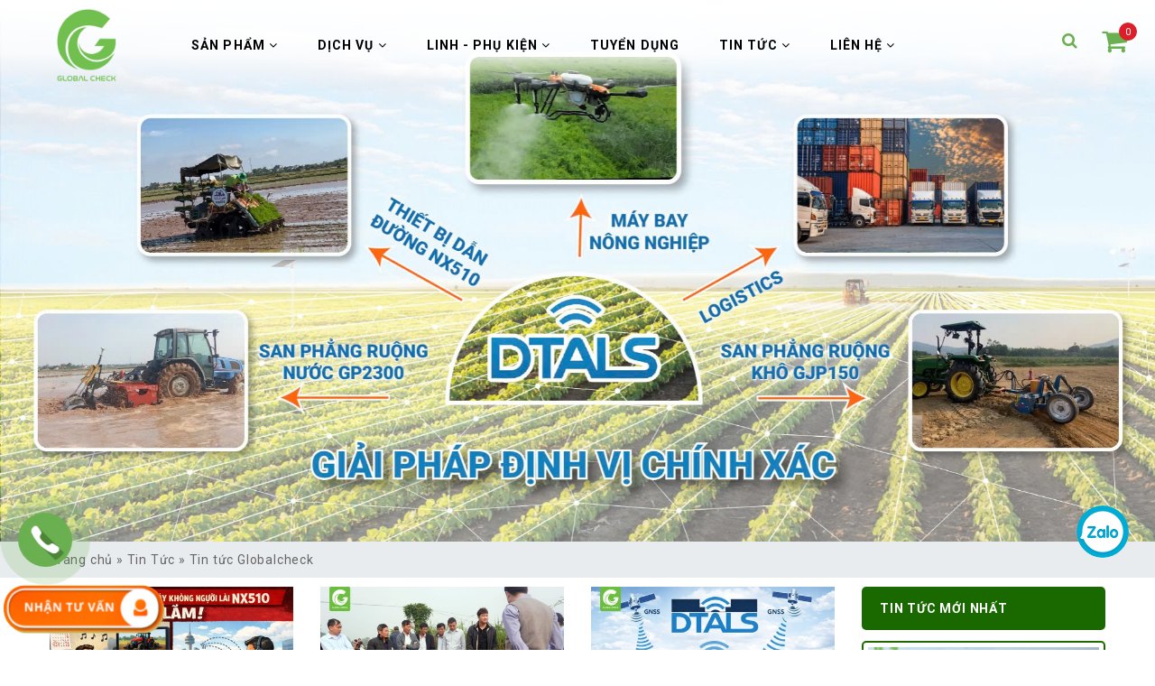

--- FILE ---
content_type: text/html; charset=utf-8
request_url: https://globalcheck.com.vn/tin-tuc/tin-tuc-globalcheck?amp;news_id=439
body_size: 12307
content:
<!DOCTYPE html>
<html dir="ltr" lang="vi" prefix="og: http://ogp.me/ns#">
<head>
	<meta charset="UTF-8" />
	<meta name="viewport" content="width=device-width, initial-scale=1, maximum-scale=1,user-scalable=0">
	<title>Tin tức Globalcheck</title>
	<base href="https://globalcheck.com.vn/" />
	<link rel="alternate" href="http://globalcheck.com.vn/tin-tuc/tin-tuc-globalcheck?amp;news_id=439" hreflang="x-default" />
						<meta itemprop="image" content="https://globalcheck.com.vn/apt-upload/image/data/banner/banner-trang-chu/banner-dtals-2425.jpg" />
								<meta name="twitter:card" content="summary" />
								<meta name="twitter:creator" content="CÔNG TY CỔ PHẦN ĐẠI THÀNH" />
								<meta name="twitter:image" content="https://globalcheck.com.vn/apt-upload/image/data/banner/banner-trang-chu/banner-dtals-2425.jpg" />
								<meta name="twitter:site" content="Máy móc - thiết bị nông nghiệp GLOBALCHECK" />
								<meta name="twitter:url" content="http://globalcheck.com.vn/tin-tuc/tin-tuc-globalcheck?amp;news_id=439" />
								<meta property="article:publisher" content="https://www.facebook.com/maybaynongnghieppglobalcheck" />
								<meta property="og:description" content="Tin tức, sự kiện về máy bay Global Check trong và ngoài nước" />
								<meta property="og:image" content="https://globalcheck.com.vn/apt-upload/image/data/banner/banner-trang-chu/banner-dtals-2425.jpg" />
								<meta property="og:locale" content="vi_VN" />
								<meta property="og:price:currency" content="VNĐ" />
								<meta property="og:site_name" content="Máy móc - thiết bị nông nghiệp GLOBALCHECK" />
								<meta property="og:type" content="website" />
								<meta property="og:url" content="http://globalcheck.com.vn/tin-tuc/tin-tuc-globalcheck?amp;news_id=439" />
						<meta name="description" content="Tin tức, sự kiện về máy bay Global Check trong và ngoài nước" />
				<meta name="keywords" content="sự kiện Global Check, Tin tức Global Check, tin tức về máy bay Global Check, sự kiện về máy bay Global Check" />
			<link rel="apple-touch-icon" sizes="76x76" href="https://globalcheck.com.vn/apple-touch-icon.png">
    <link rel="icon" type="image/png" sizes="32x32" href="https://globalcheck.com.vn/favicon-32x32.png">
    <link rel="icon" type="image/png" sizes="16x16" href="https://globalcheck.com.vn/favicon-16x16.png">
    <link rel="icon" href="https://globalcheck.com.vn/favicon.ico" type="image/x-icon">
    <link rel="manifest" href="/site.webmanifest">
    <meta name="msapplication-TileColor" content="#da532c">
    <meta name="theme-color" content="#ffffff">
			<link href="https://globalcheck.com.vn/apt-upload/image/template/aptech/logooo.png" rel="icon" />
				<link href="https://globalcheck.com.vn/tin-tuc/tin-tuc-globalcheck?page=1" rel="canonical" />
			<link href="https://globalcheck.com.vn/tin-tuc/tin-tuc-globalcheck?page=2" rel="next" />
		<script type="text/javascript" src="apt-home/view/javascript/jquery/jquery-2.1.1.min.js"></script>
	<script type="text/javascript" src="apt-home/view/javascript/bootstrap/js/bootstrap.min.js"></script>
		<link rel="stylesheet" href="apt-home/view/javascript/bootstrap/css/bootstrap.min.css" type="text/css"
	media="screen" />
		<link rel="stylesheet" href="https://stackpath.bootstrapcdn.com/font-awesome/4.7.0/css/font-awesome.min.css" type="text/css">
	<script type="text/javascript" src="apt-home/view/javascript/owl-carousel/owl.carousel.min.js"></script>
	<script type="text/javascript" src="apt-home/view/theme/aptech/javascript/common.js"></script>
		<link rel="stylesheet" href="apt-home/view/javascript/owl-carousel/owl.carousel.css" type="text/css" media="screen" />

			
	<script type="text/javascript" src="apt-home/view/theme/aptech/javascript/apts.js"></script>
		<link href="https://fonts.googleapis.com/css?family=Roboto:300,400,500,700,900" rel="stylesheet">
	<link rel="stylesheet" href="apt-home/view/stylesheet/main.css" type="text/css" />
	<link rel="stylesheet" href="apt-home/view/stylesheet/module.css" type="text/css" />
	<link rel="stylesheet" href="apt-home/view/stylesheet/media.css" type="text/css" />
				
	<!-- Google tag (gtag.js) -->
<script async src="https://www.googletagmanager.com/gtag/js?id=G-WGJMXPSCST"></script>
<script>
window.dataLayer = window.dataLayer || [];
function gtag(){dataLayer.push(arguments);}
gtag('js', new Date());
gtag('config', 'G-WGJMXPSCST');
</script>
	<meta name="google-site-verification" content="PwV4H1sb-cSkqbX5oo2FwFl_ExslTDIS6x19iebxuZs" />
<meta name="google-site-verification" content="p2BUYrdo7CoQCNJ-PG6W7-R5B4SpAK7rBWZdVSzz03k" />	

	<script type="application/ld+json">{"@context":"http://schema.org/","@type":"BlogPosting","headline":"Tin Tức","description":"Kênh thông tin về các sản phẩm công nghệ GlobalCheck, nông nghiệp thông minh, công nghệ mới và, GlobalCheck chuyên phân phối các sản phẩm nông nghiệp thông minh như máy bay nông nghiệp, dịch vụ trạm Cors","url":"https://globalcheck.com.vn/tin-tuc/tin-tuc-globalcheck","image":"https://globalcheck.com.vn/apt-upload/image/data/banner/banner-trang-chu/banner-dtals-2425.jpg"}</script>
</head>
<body class="news-category-2_24 active">
	<!-- Load Facebook SDK for JavaScript -->
		
	<!-- Your customer chat code -->
	
      <!-- Your customer chat code -->
    	<!-- Google Tag Manager (noscript) -->
	<noscript><iframe
	src="https://www.googletagmanager.com/ns.html?id=GTM-MXSXVNV"
	height="0" width="0"
	style="display:none;visibility:hidden"></iframe></noscript>
	<!-- End Google Tag Manager (noscript) -->
	<div class="container-all">
		<div class="inner-container-all">
						<div class="bg-mb"></div>
																		<div class="menu-mobi hidden-lg">
				<div class="inner-menu-mobi">
					<div id="box-search-header-mb">
					    <div class="search">
					        <input type="text" name="search" placeholder="Tìm kiếm..." value="" />
					        <button id="button-search-header-mb"><i class="fa fa-search"></i></button>
					    </div>
					</div>
					<script type="text/javascript">
						/* Search */
						$('#button-search-header-mb').bind('click', function () {
						    var url = 'https://globalcheck.com.vn/news-search';
						    var search = $('#box-search-header-mb input[name=\'search\']').val();
						    if (search) {
						    	url += '&search=' + encodeURIComponent(search);
						    }
						    location = url;
						});
						$('#box-search-header input[name=\'search\']').bind('keydown', function (e) {
						    if (e.keyCode == 13) {
						        $('#button-search-header-mb').trigger('click');
						    }
						});
					</script>
					<ul class="lv1">
																					<li class="has-child">
									<a href="https://globalcheck.com.vn/san-pham" class="top">Sản phẩm</a>
									<ul class="lv2">
																																	<li>
													<a href="https://globalcheck.com.vn/may-bay-nong-nghiep-globalcheck">Máy Bay Nông Nghiệp, Phun Thuốc</a>
												</li>
																																												<li>
													<a href="https://globalcheck.com.vn/may-cat-co-tu-dong">Máy cắt cỏ tự động- điều khiển từ xa</a>
												</li>
																																												<li>
													<a href="https://globalcheck.com.vn/robot-phun-thuoc-tu-dong">Robot phun thuốc tự động</a>
												</li>
																																												<li>
													<a href="https://globalcheck.com.vn/thiet-bi-dan-duong-tu-dong-nx510">Thiết bị dẫn đường tự động NX510</a>
												</li>
																																												<li>
													<a href="https://globalcheck.com.vn/tram-tham-chieu-cors.html">Vị trí chính xác thời gian thực DTALS</a>
												</li>
																																												<li>
													<a href="https://globalcheck.com.vn/san-phang-dat-28324">Trang phẳng mặt đất kỹ thuật số</a>
												</li>
																														</ul>
									<span class="mb-toggle"></span>
																</li>

																						<li class="has-child">
									<a href="https://globalcheck.com.vn/dich-vu" class="top">Dịch vụ</a>
									<ul class="lv2">
																																	<li>
													<a href="https://globalcheck.com.vn/bao-hanh-bao-tri-sua-chua-may-bay">BẢO HÀNH - BẢO TRÌ - SỬA CHỮA MÁY BAY</a>
												</li>
																																												<li>
													<a href="https://globalcheck.com.vn/bao-hanh-bao-tri-sua-chua-may-cat-co">BẢO HÀNH - BẢO TRÌ - SỬA CHỮA MÁY CẮT CỎ</a>
												</li>
																																												<li>
													<a href="https://globalcheck.com.vn/dao-tao-chuyen-giao-n625.html">ĐÀO TẠO &amp; CHUYỂN GIAO</a>
												</li>
																																												<li>
													<a href="https://globalcheck.com.vn/tai-lieu-huong-dan">TÀI LIỆU HƯỚNG DẪN</a>
												</li>
																														</ul>
									<span class="mb-toggle"></span>
																</li>

																						<li class="has-child">
									<a href="https://globalcheck.com.vn/linh-phu-kien" class="top">Linh - Phụ Kiện</a>
									<ul class="lv2">
																																	<li>
													<a href="https://globalcheck.com.vn/linh-kien-pg-xp2020">Linh  kiện PG xp2020</a>
												</li>
																																												<li>
													<a href="https://globalcheck.com.vn/linh-kien-pg-30s-2019">Linh kiện PG 30s (2019)</a>
												</li>
																																												<li>
													<a href="https://globalcheck.com.vn/phu-kien">Phụ kiện</a>
												</li>
																														</ul>
									<span class="mb-toggle"></span>
																</li>

																							<li>
										<a href="https://globalcheck.com.vn/tuyen-dung" class="top">Tuyển Dụng </a>
																	</li>

																						<li class="has-child">
									<a href="https://globalcheck.com.vn/tin-tuc" class="top">Tin Tức</a>
									<ul class="lv2">
																																	<li>
													<a href="https://globalcheck.com.vn/bao-chi-noi-ve-globalcheck">Báo chí nói về GlobalCheck</a>
												</li>
																																												<li>
													<a href="https://globalcheck.com.vn/sinh-thai-nong-nghiep">Sinh thái nông nghiệp</a>
												</li>
																																												<li>
													<a href="https://globalcheck.com.vn/tin-tuc-globalcheck">Tin tức Globalcheck</a>
												</li>
																																												<li>
													<a href="https://globalcheck.com.vn/video">VIDEO</a>
												</li>
																														</ul>
									<span class="mb-toggle"></span>
																</li>

																						<li class="has-child">
									<a href="https://globalcheck.com.vn/lien-he" class="top">Liên hệ</a>
									<ul class="lv2">
																																	<li>
													<a href="https://globalcheck.com.vn/cong-ty-co-phan-dai-thanh-n2401.html">CÔNG TY CỔ PHẦN ĐẠI THÀNH</a>
												</li>
																																												<li>
													<a href="https://globalcheck.com.vn/trung-tam-dich-vu-phun-thuoc-bvtv-gieo-hat-giong-n16129.html">TRUNG TÂM DỊCH VỤ PHUN THUỐC BVTV &amp; GIEO HẠT GIỐNG</a>
												</li>
																																												<li>
													<a href="https://globalcheck.com.vn/danh-sach-dai-ly-trung-tam-uy-quyen">DANH SÁCH ĐẠI LÝ - TRUNG TÂM ỦY QUYỀN</a>
												</li>
																														</ul>
									<span class="mb-toggle"></span>
																</li>

														
						</ul>
					</div>
				</div>
				
				<!-- header -->
				<!-- header -->
				<!-- header -->
				<!-- header -->
				<!-- header -->
				<header id="header">
					<div class="header-group">
						<div class="nav-mobi hidden-lg">
							<button class="nav-toggle-mb">
								<i class="fa fa-bars"></i>
							</button>
						</div>
						<div class="header-left">
															<div class="logo">
																			<a href="https://globalcheck.com.vn/">
											<img class="img-responsive" src="https://globalcheck.com.vn/apt-upload/image/template/aptech/logo/logo.png" title="Máy móc - thiết bị nông nghiệp GLOBALCHECK" alt="Máy móc - thiết bị nông nghiệp GLOBALCHECK" />
										</a>
																	</div>
													</div>

						<div class="header-right">
							<div class="hidden-xs hidden-sm hidden-md" id="over_menu">
    <div id="menu" class="">
        <ul>
                    <li class="menu-item-124 ">
                                    <a href="https://globalcheck.com.vn/san-pham"  class="top" >
                        Sản phẩm
                        <span class="fa fa-angle-down" aria-hidden="true"></span>
                    </a>
                    <ul>
                                                    <li>
                                                            <a href="https://globalcheck.com.vn/may-bay-nong-nghiep-globalcheck">Máy Bay Nông Nghiệp, Phun Thuốc</a>
                                                        </li>
                                                    <li>
                                                            <a href="https://globalcheck.com.vn/may-cat-co-tu-dong">Máy cắt cỏ tự động- điều khiển từ xa</a>
                                                        </li>
                                                    <li>
                                                            <a href="https://globalcheck.com.vn/robot-phun-thuoc-tu-dong">Robot phun thuốc tự động</a>
                                                        </li>
                                                    <li>
                                                            <a href="https://globalcheck.com.vn/thiet-bi-dan-duong-tu-dong-nx510">Thiết bị dẫn đường tự động NX510</a>
                                                        </li>
                                                    <li>
                                                            <a href="https://globalcheck.com.vn/tram-tham-chieu-cors.html">Vị trí chính xác thời gian thực DTALS</a>
                                                        </li>
                                                    <li>
                                                            <a href="https://globalcheck.com.vn/san-phang-dat-28324">Trang phẳng mặt đất kỹ thuật số</a>
                                                        </li>
                                            </ul>
                            </li>
                    <li class="menu-item-187 ">
                                    <a href="https://globalcheck.com.vn/dich-vu"  class="top" >
                        Dịch vụ
                        <span class="fa fa-angle-down" aria-hidden="true"></span>
                    </a>
                    <ul>
                                                    <li>
                                                            <a href="https://globalcheck.com.vn/bao-hanh-bao-tri-sua-chua-may-bay">BẢO HÀNH - BẢO TRÌ - SỬA CHỮA MÁY BAY</a>
                                                        </li>
                                                    <li>
                                                            <a href="https://globalcheck.com.vn/bao-hanh-bao-tri-sua-chua-may-cat-co">BẢO HÀNH - BẢO TRÌ - SỬA CHỮA MÁY CẮT CỎ</a>
                                                        </li>
                                                    <li>
                                                            <a href="https://globalcheck.com.vn/dao-tao-chuyen-giao-n625.html">ĐÀO TẠO &amp; CHUYỂN GIAO</a>
                                                        </li>
                                                    <li>
                                                            <a href="https://globalcheck.com.vn/tai-lieu-huong-dan">TÀI LIỆU HƯỚNG DẪN</a>
                                                        </li>
                                            </ul>
                            </li>
                    <li class="menu-item-255 ">
                                    <a href="https://globalcheck.com.vn/linh-phu-kien"  class="top" >
                        Linh - Phụ Kiện
                        <span class="fa fa-angle-down" aria-hidden="true"></span>
                    </a>
                    <ul>
                                                    <li>
                                                            <a href="https://globalcheck.com.vn/linh-kien-pg-xp2020">Linh  kiện PG xp2020</a>
                                                        </li>
                                                    <li>
                                                            <a href="https://globalcheck.com.vn/linh-kien-pg-30s-2019">Linh kiện PG 30s (2019)</a>
                                                        </li>
                                                    <li>
                                                            <a href="https://globalcheck.com.vn/phu-kien">Phụ kiện</a>
                                                        </li>
                                            </ul>
                            </li>
                    <li class="menu-item-195 ">
                                    <a href="https://globalcheck.com.vn/tuyen-dung"  class="top" >Tuyển Dụng </a>
                            </li>
                    <li class="menu-item-20 ">
                                    <a href="https://globalcheck.com.vn/tin-tuc"  class="top" >
                        Tin Tức
                        <span class="fa fa-angle-down" aria-hidden="true"></span>
                    </a>
                    <ul>
                                                    <li>
                                                            <a href="https://globalcheck.com.vn/bao-chi-noi-ve-globalcheck">Báo chí nói về GlobalCheck</a>
                                                        </li>
                                                    <li>
                                                            <a href="https://globalcheck.com.vn/sinh-thai-nong-nghiep">Sinh thái nông nghiệp</a>
                                                        </li>
                                                    <li>
                                                            <a href="https://globalcheck.com.vn/tin-tuc-globalcheck">Tin tức Globalcheck</a>
                                                        </li>
                                                    <li>
                                                            <a href="https://globalcheck.com.vn/video">VIDEO</a>
                                                        </li>
                                            </ul>
                            </li>
                    <li class="menu-item-5 ">
                                    <a href="https://globalcheck.com.vn/lien-he"  class="top" >
                        Liên hệ
                        <span class="fa fa-angle-down" aria-hidden="true"></span>
                    </a>
                    <ul>
                                                    <li>
                                                            <a href="https://globalcheck.com.vn/cong-ty-co-phan-dai-thanh-n2401.html">CÔNG TY CỔ PHẦN ĐẠI THÀNH</a>
                                                        </li>
                                                    <li>
                                                            <a href="https://globalcheck.com.vn/trung-tam-dich-vu-phun-thuoc-bvtv-gieo-hat-giong-n16129.html">TRUNG TÂM DỊCH VỤ PHUN THUỐC BVTV &amp; GIEO HẠT GIỐNG</a>
                                                        </li>
                                                    <li>
                                                            <a href="https://globalcheck.com.vn/danh-sach-dai-ly-trung-tam-uy-quyen">DANH SÁCH ĐẠI LÝ - TRUNG TÂM ỦY QUYỀN</a>
                                                        </li>
                                            </ul>
                            </li>
                </ul>
    </div>
</div>

<script type="text/javascript">

    $(document).ready(function(){
        $('.over-toggle-mnsl').click(function(){
            $(this).siblings('.over-menu-header').toggleClass('in');
        });
    });

</script>
							<div class="pull-right hidden-xs">
																	<div class="header_cart pull-right">
										<div id="cart-top-all"><div id="cart" class="blockcart_top">
	<div class="heading">
		<span id="CartToggle">
			<div class="cart-inner">
				<div class="cart-qty">
					<span class="cart-title"> Giỏ hàng</span>
					<!-- <span id="CartCount" class="hidden">0 sản phẩm</span> -->
					<span class="cart-items">0</span>

				</div>
			</div>
		</span>
	</div>
	<div class="content">
				<div class="empty">Giỏ hàng đang trống!</div>
			</div>
</div>
<script type="text/javascript">
	$(document).ready(function () {
        $('#cart > .heading').click(function () {
            $(this).siblings('.content').slideToggle();
        })
    });
</script></div>
									</div>
															</div>
							<div class="pull-right over-form-search hidden-xs ">
								<a id="search-btn" class="account-header"><i class="fa fa-search"></i></a>
								<div id="box-search-header">
								    <div class="search">
								        <input type="text" name="search" placeholder="Tìm kiếm..." value="" />
								        <button id="button-search-header"><i class="fa fa-search"></i></button>
								    </div>
								</div>
								<script type="text/javascript">
									/* Search */
									$('#button-search-header').bind('click', function () {
									    var url = 'https://globalcheck.com.vn/news-search';
									    var search = $('#box-search-header input[name=\'search\']').val();
									    if (search) {
									    	url += '&search=' + encodeURIComponent(search);
									    }
									    location = url;
									});
									$('#box-search-header input[name=\'search\']').bind('keydown', function (e) {
									    if (e.keyCode == 13) {
									        $('#button-search-header').trigger('click');
									    }
									});
									$(document).ready(function() {
										$('#header #search-btn').click(function(event) {
											event.preventDefault();
											$(this).siblings('#box-search-header').toggle('slow/400/fast');
										});
									});
								</script>
							</div>
							<div class="btn-google pull-right">
								<div class="image hidden-lg">
									<img src="apt-home/view/theme/aptech/image/translate_logo.png" alt="">
								</div>
								
								<div id="translate_select"></div>
								<script type="text/javascript"
								src="//translate.google.com/translate_a/element.js?cb=googleTranslateElementInit">
								</script>
								<script type="text/javascript">
								function googleTranslateElementInit() {
									new google.translate.TranslateElement({pageLanguage: 'vi'}, 'translate_select');
								}
								</script>
							</div>
							
						</div>
					</div>
				</header>

				<!-- note -->
				<!-- note -->
				<!-- note -->
				<!-- note -->
				<div id="notification"></div>
				
									<div class="hotline">
						<div id="phonering-alo-phoneIcon" class="phonering-alo-phone phonering-alo-green phonering-alo-show">
														<div class="phonering-alo-ph-circle-fill"></div>
							<div class="phonering-alo-ph-img-circle">
								<a class="pps-btn-img" href="tel:0981858599" target="_blank">
									<img src="apt-home/view/theme/aptech/image/phone.png" width="50" class="img-responsive"/>
								</a>
							</div>
						</div>
					</div>
													<div class="zalo-fixed">
						<a href="https://zalo.me/3325291457439693188" target="_blank">
							<img src="apt-home/view/theme/aptech/image/zalo.png" width="50" class="img-responsive"/>
						</a>
					</div>
				



				<!-- javascript -->
				<!-- javascript -->
				<!-- javascript -->
				<!-- javascript -->
				<!-- javascript -->

				<script type="text/javascript">
				$(document).ready(function () {
                	// nút đóng mở menu mobi
                	jQuery('.nav-toggle-mb').click(function (e) {
                		e.preventDefault();
                		jQuery('body').toggleClass('oppen');
                		if (jQuery('body').hasClass('oppen')) {
                			jQuery('.bg-mb').click(function () {
                				jQuery('body').removeClass('oppen');
                			});
                		}
                	});
                	// ->>>>end

                	// nút mở rộng menu con trên mobi
                	jQuery('.inner-menu-mobi').on('click', '.mb-toggle', function () {
                		jQuery(this).siblings('ul').slideToggle();
                		jQuery(this).toggleClass('pluss');
                	});
                	// ->>>>end

                	// nút mở danh sách category trên desktop
                	var btn_cate_box = '.box-menu .box-list-heading';
                	var list_cate_box = '.box-menu .box-box';
                	jQuery(btn_cate_box).click(function () {
                		jQuery(list_cate_box).slideToggle();
                	})
                	var btn_cate = '.box-item.box-sub .plus-btn';
                	var list_cate = '.box-box ul';
                	jQuery(btn_cate).click(function () {
                		jQuery(this).toggleClass('minus');
                		jQuery(this).siblings('ul').slideToggle();
                	})
                	// ->>>>end
                	// slide Toggle

                	$('.box-search-nav .btn-open-search').click(function(){
                		$('.box-search-nav #box-search-top').slideToggle();
                	});
                });
				</script>

<div class="banner-top-all">
	<img src="https://globalcheck.com.vn/apt-upload/image/cache/data/banner/banner-trang-chu/banner-dtals-2425-2025x950resize_and_crop.jpg">
	<div class="container">
		<h1>Tin tức, sự kiện về máy bay Global Check trong và ngoài nước</h1>
	</div>
</div>
<div class="breadcrumb">
	<div class="container">
				
		<a href="https://globalcheck.com.vn/">Trang chủ</a>
				 &raquo; 
		<a href="https://globalcheck.com.vn/tin-tuc">Tin Tức</a>
				 &raquo; 
		<a href="https://globalcheck.com.vn/tin-tuc/tin-tuc-globalcheck">Tin tức Globalcheck</a>
			</div>
</div>


<div class="container">
	<div class="row">
				<div class="col-xs-12 col-md-9">
			<div class="content-top">
				
			</div>
			<div class="content-mid">
				<div id="content">
										<div class="row">
												<div class="col-xs-12 col-sm-6 col-md-4 mar-bt30">
							<div class="row">
								<div class="col-sm-12">
									<div class="image">
																				<a href="https://globalcheck.com.vn/hieu-lam-may-cay-khong-nguoi-lai-nx510-10126" alt="Những Hiểu Lầm Về Máy Cày Không Người Lái NX510" title="Những Hiểu Lầm Về Máy Cày Không Người Lái NX510"><img class="img-responsive" src="https://globalcheck.com.vn/apt-upload/image/cache/data/2026/img01/hieu-lam-may-cay-nx510-10-480x320.jpg" alt="Những Hiểu Lầm Về Máy Cày Không Người Lái NX510" loading="lazy" /></a>
											                                
									</div>	                                
								</div>
								<div class="col-sm-12">
									<div class="info-post">
										
										<div class="name"><a href="https://globalcheck.com.vn/hieu-lam-may-cay-khong-nguoi-lai-nx510-10126" alt="Những Hiểu Lầm Về Máy Cày Không Người Lái NX510" title="Những Hiểu Lầm Về Máy Cày Không Người Lái NX510">Những Hiểu Lầm Về Máy Cày Không Người Lái NX510</a></div>
										<div class="text-muted">
											<i class="fa fa-clock-o"></i>
											<span><i>10 / 01 / 2026</i></span>	
										</div>
										<div class="excerpt">Trong quá trình bán hàng NX510 chúng tôi nhận thấy một điều, nhiều khách hàng lầm tưởng rằng chỉ cần lắp NX510 là có thể ở nhà hoặc có thể từ xa để đi...</div>
										<a href="https://globalcheck.com.vn/hieu-lam-may-cay-khong-nguoi-lai-nx510-10126" class="btn-v"><i class="fa fa-long-arrow-right"></i> &nbsp; Tiếp tục</a>               
									</div>
								</div>
							</div>
						</div>
												<div class="col-xs-12 col-sm-6 col-md-4 mar-bt30">
							<div class="row">
								<div class="col-sm-12">
									<div class="image">
																				<a href="https://globalcheck.com.vn/so-sanh-may-bay-nong-nghiep-dtals-gnss-9126" alt="So Sánh Máy Bay Nông Nghiệp Sử Dụng DTALS và GNSS" title="So Sánh Máy Bay Nông Nghiệp Sử Dụng DTALS và GNSS"><img class="img-responsive" src="https://globalcheck.com.vn/apt-upload/image/cache/data/2026/img01/so-sanh-dtals-gnss-9-480x320.jpg" alt="So Sánh Máy Bay Nông Nghiệp Sử Dụng DTALS và GNSS" loading="lazy" /></a>
											                                
									</div>	                                
								</div>
								<div class="col-sm-12">
									<div class="info-post">
										
										<div class="name"><a href="https://globalcheck.com.vn/so-sanh-may-bay-nong-nghiep-dtals-gnss-9126" alt="So Sánh Máy Bay Nông Nghiệp Sử Dụng DTALS và GNSS" title="So Sánh Máy Bay Nông Nghiệp Sử Dụng DTALS và GNSS">So Sánh Máy Bay Nông Nghiệp Sử Dụng DTALS và GNSS</a></div>
										<div class="text-muted">
											<i class="fa fa-clock-o"></i>
											<span><i>09 / 01 / 2026</i></span>	
										</div>
										<div class="excerpt">Sóng định vị được xem là tuyến đường trên không dành cho máy bay nông nghiệp, nó có nhiệm vụ dẫn đường cho drone làm việc vì vậy độ chính xác sóng địn...</div>
										<a href="https://globalcheck.com.vn/so-sanh-may-bay-nong-nghiep-dtals-gnss-9126" class="btn-v"><i class="fa fa-long-arrow-right"></i> &nbsp; Tiếp tục</a>               
									</div>
								</div>
							</div>
						</div>
												<div class="col-xs-12 col-sm-6 col-md-4 mar-bt30">
							<div class="row">
								<div class="col-sm-12">
									<div class="image">
																				<a href="https://globalcheck.com.vn/nx510-may-cay-khong-nguoi-lai-chinh-xac-8126" alt="Lý Do NX510 Giúp Máy Cày Không Người Lái Chính Xác Đến Từng Centimet" title="Lý Do NX510 Giúp Máy Cày Không Người Lái Chính Xác Đến Từng Centimet"><img class="img-responsive" src="https://globalcheck.com.vn/apt-upload/image/cache/data/2026/img01/nx510-may-cay-chinh-xac-8-480x320.jpg" alt="Lý Do NX510 Giúp Máy Cày Không Người Lái Chính Xác Đến Từng Centimet" loading="lazy" /></a>
											                                
									</div>	                                
								</div>
								<div class="col-sm-12">
									<div class="info-post">
										
										<div class="name"><a href="https://globalcheck.com.vn/nx510-may-cay-khong-nguoi-lai-chinh-xac-8126" alt="Lý Do NX510 Giúp Máy Cày Không Người Lái Chính Xác Đến Từng Centimet" title="Lý Do NX510 Giúp Máy Cày Không Người Lái Chính Xác Đến Từng Centimet">Lý Do NX510 Giúp Máy Cày Không Người Lái Chính Xác Đến Từng Centimet</a></div>
										<div class="text-muted">
											<i class="fa fa-clock-o"></i>
											<span><i>08 / 01 / 2026</i></span>	
										</div>
										<div class="excerpt">Với nền nông nghiệp công nghệ cao, việc đưa những chiếc máy cày không người lái không còn là một ý tưởng xa vời, chỉ cần gắn thiết bị dẫn đường tự độn...</div>
										<a href="https://globalcheck.com.vn/nx510-may-cay-khong-nguoi-lai-chinh-xac-8126" class="btn-v"><i class="fa fa-long-arrow-right"></i> &nbsp; Tiếp tục</a>               
									</div>
								</div>
							</div>
						</div>
												<div class="col-xs-12 col-sm-6 col-md-4 mar-bt30">
							<div class="row">
								<div class="col-sm-12">
									<div class="image">
																				<a href="https://globalcheck.com.vn/huong-dan-do-thong-so-may-cay-nx510-7126" alt="Hướng Dẫn Đo Các Thông Số Máy Cày Khi Lắp NX510" title="Hướng Dẫn Đo Các Thông Số Máy Cày Khi Lắp NX510"><img class="img-responsive" src="https://globalcheck.com.vn/apt-upload/image/cache/data/2026/img01/nx510-do-dac-7-480x320.jpg" alt="Hướng Dẫn Đo Các Thông Số Máy Cày Khi Lắp NX510" loading="lazy" /></a>
											                                
									</div>	                                
								</div>
								<div class="col-sm-12">
									<div class="info-post">
										
										<div class="name"><a href="https://globalcheck.com.vn/huong-dan-do-thong-so-may-cay-nx510-7126" alt="Hướng Dẫn Đo Các Thông Số Máy Cày Khi Lắp NX510" title="Hướng Dẫn Đo Các Thông Số Máy Cày Khi Lắp NX510">Hướng Dẫn Đo Các Thông Số Máy Cày Khi Lắp NX510</a></div>
										<div class="text-muted">
											<i class="fa fa-clock-o"></i>
											<span><i>07 / 01 / 2026</i></span>	
										</div>
										<div class="excerpt">NX510 được xem là một module tự lái máy nông nghiệp, khi lắp chúng lên máy cày, máy cấy sẽ biến thành những chiếc máy, máy cấy không người lái. Việc đ...</div>
										<a href="https://globalcheck.com.vn/huong-dan-do-thong-so-may-cay-nx510-7126" class="btn-v"><i class="fa fa-long-arrow-right"></i> &nbsp; Tiếp tục</a>               
									</div>
								</div>
							</div>
						</div>
												<div class="col-xs-12 col-sm-6 col-md-4 mar-bt30">
							<div class="row">
								<div class="col-sm-12">
									<div class="image">
																				<a href="https://globalcheck.com.vn/khac-biet-may-bay-doi-nui-dong-bang-6126" alt="Khác Biệt Máy Bay Nông Nghiệp Bay Đồi Núi Và Đồng Bằng" title="Khác Biệt Máy Bay Nông Nghiệp Bay Đồi Núi Và Đồng Bằng"><img class="img-responsive" src="https://globalcheck.com.vn/apt-upload/image/cache/data/2026/img01/khac-drone-doi-nui-bang-phang-6-480x320.jpg" alt="Khác Biệt Máy Bay Nông Nghiệp Bay Đồi Núi Và Đồng Bằng" loading="lazy" /></a>
											                                
									</div>	                                
								</div>
								<div class="col-sm-12">
									<div class="info-post">
										
										<div class="name"><a href="https://globalcheck.com.vn/khac-biet-may-bay-doi-nui-dong-bang-6126" alt="Khác Biệt Máy Bay Nông Nghiệp Bay Đồi Núi Và Đồng Bằng" title="Khác Biệt Máy Bay Nông Nghiệp Bay Đồi Núi Và Đồng Bằng">Khác Biệt Máy Bay Nông Nghiệp Bay Đồi Núi Và Đồng Bằng</a></div>
										<div class="text-muted">
											<i class="fa fa-clock-o"></i>
											<span><i>06 / 01 / 2026</i></span>	
										</div>
										<div class="excerpt">Có rất nhiều cách phân loại drone nông nghiệp, tuy nhiên theo chúng tôi cách phân loại theo địa hình là cách quan trọng nhất bởi ở địa hình phức tạp c...</div>
										<a href="https://globalcheck.com.vn/khac-biet-may-bay-doi-nui-dong-bang-6126" class="btn-v"><i class="fa fa-long-arrow-right"></i> &nbsp; Tiếp tục</a>               
									</div>
								</div>
							</div>
						</div>
												<div class="col-xs-12 col-sm-6 col-md-4 mar-bt30">
							<div class="row">
								<div class="col-sm-12">
									<div class="image">
																				<a href="https://globalcheck.com.vn/nang-cap-may-cay-may-cay-tu-lai-2126" alt="Nâng Cấp Máy Cày Lên Máy Cày Tự Lái Như Thế Nào" title="Nâng Cấp Máy Cày Lên Máy Cày Tự Lái Như Thế Nào"><img class="img-responsive" src="https://globalcheck.com.vn/apt-upload/image/cache/data/2026/img01/nang-cap-may-cay-2-480x320.jpg" alt="Nâng Cấp Máy Cày Lên Máy Cày Tự Lái Như Thế Nào" loading="lazy" /></a>
											                                
									</div>	                                
								</div>
								<div class="col-sm-12">
									<div class="info-post">
										
										<div class="name"><a href="https://globalcheck.com.vn/nang-cap-may-cay-may-cay-tu-lai-2126" alt="Nâng Cấp Máy Cày Lên Máy Cày Tự Lái Như Thế Nào" title="Nâng Cấp Máy Cày Lên Máy Cày Tự Lái Như Thế Nào">Nâng Cấp Máy Cày Lên Máy Cày Tự Lái Như Thế Nào</a></div>
										<div class="text-muted">
											<i class="fa fa-clock-o"></i>
											<span><i>02 / 01 / 2026</i></span>	
										</div>
										<div class="excerpt">Mỗi khi mùa vụ tới, đặc biệt trong canh tác lúa, công việc nặng nhọc nhất chính là làm đất bởi chúng ta phải làm việc liên tục giữa cái nắng nóng hoặc...</div>
										<a href="https://globalcheck.com.vn/nang-cap-may-cay-may-cay-tu-lai-2126" class="btn-v"><i class="fa fa-long-arrow-right"></i> &nbsp; Tiếp tục</a>               
									</div>
								</div>
							</div>
						</div>
												<div class="col-xs-12 col-sm-6 col-md-4 mar-bt30">
							<div class="row">
								<div class="col-sm-12">
									<div class="image">
																				<a href="https://globalcheck.com.vn/ly-do-gnss-sai-so-cao-giai-phap-dtals-311225" alt="Lý Do GNSS Sai Số Cao, Giải Pháp DTALS" title="Lý Do GNSS Sai Số Cao, Giải Pháp DTALS"><img class="img-responsive" src="https://globalcheck.com.vn/apt-upload/image/cache/data/2025/img12/dtals-gnss-sai-so-31-480x320.jpg" alt="Lý Do GNSS Sai Số Cao, Giải Pháp DTALS" loading="lazy" /></a>
											                                
									</div>	                                
								</div>
								<div class="col-sm-12">
									<div class="info-post">
										
										<div class="name"><a href="https://globalcheck.com.vn/ly-do-gnss-sai-so-cao-giai-phap-dtals-311225" alt="Lý Do GNSS Sai Số Cao, Giải Pháp DTALS" title="Lý Do GNSS Sai Số Cao, Giải Pháp DTALS">Lý Do GNSS Sai Số Cao, Giải Pháp DTALS</a></div>
										<div class="text-muted">
											<i class="fa fa-clock-o"></i>
											<span><i>31 / 12 / 2025</i></span>	
										</div>
										<div class="excerpt">Định vị là nền tảng cốt lõi cho quá trình tự động hóa, đặc biệt những công nghệ tự động trên tuyến đường linh hoạt không cố định, tuy nhiên do khoa họ...</div>
										<a href="https://globalcheck.com.vn/ly-do-gnss-sai-so-cao-giai-phap-dtals-311225" class="btn-v"><i class="fa fa-long-arrow-right"></i> &nbsp; Tiếp tục</a>               
									</div>
								</div>
							</div>
						</div>
												<div class="col-xs-12 col-sm-6 col-md-4 mar-bt30">
							<div class="row">
								<div class="col-sm-12">
									<div class="image">
																				<a href="https://globalcheck.com.vn/thong-bao-lich-nghi-tet-duong-lich-2026" alt="[THÔNG BÁO] LỊCH NGHỈ TẾT DƯƠNG LỊCH 2026" title="[THÔNG BÁO] LỊCH NGHỈ TẾT DƯƠNG LỊCH 2026"><img class="img-responsive" src="https://globalcheck.com.vn/apt-upload/image/cache/data/2025/img12/nghi-tet-duong-lich-2026-480x320.jpg" alt="[THÔNG BÁO] LỊCH NGHỈ TẾT DƯƠNG LỊCH 2026" loading="lazy" /></a>
											                                
									</div>	                                
								</div>
								<div class="col-sm-12">
									<div class="info-post">
										
										<div class="name"><a href="https://globalcheck.com.vn/thong-bao-lich-nghi-tet-duong-lich-2026" alt="[THÔNG BÁO] LỊCH NGHỈ TẾT DƯƠNG LỊCH 2026" title="[THÔNG BÁO] LỊCH NGHỈ TẾT DƯƠNG LỊCH 2026">[THÔNG BÁO] LỊCH NGHỈ TẾT DƯƠNG LỊCH 2026</a></div>
										<div class="text-muted">
											<i class="fa fa-clock-o"></i>
											<span><i>30 / 12 / 2025</i></span>	
										</div>
										<div class="excerpt">Hòa chung không khí hân hoan chào đón năm mới, Công ty CP Công Nghệ Nền Tảng Số DTALS xin gửi lời cảm ơn chân thành tới Quý đối tác và Quý khách hàng ...</div>
										<a href="https://globalcheck.com.vn/thong-bao-lich-nghi-tet-duong-lich-2026" class="btn-v"><i class="fa fa-long-arrow-right"></i> &nbsp; Tiếp tục</a>               
									</div>
								</div>
							</div>
						</div>
												<div class="col-xs-12 col-sm-6 col-md-4 mar-bt30">
							<div class="row">
								<div class="col-sm-12">
									<div class="image">
																				<a href="https://globalcheck.com.vn/yen-tam-giam-thuoc-drone-nong-nghiep-301225" alt="Bà Con Yên Tâm Giảm Lượng Thuốc Sử Dụng Drone Nông Nghiệp" title="Bà Con Yên Tâm Giảm Lượng Thuốc Sử Dụng Drone Nông Nghiệp"><img class="img-responsive" src="https://globalcheck.com.vn/apt-upload/image/cache/data/2025/img12/drone-540s-phun-tay-30-480x320.jpg" alt="Bà Con Yên Tâm Giảm Lượng Thuốc Sử Dụng Drone Nông Nghiệp" loading="lazy" /></a>
											                                
									</div>	                                
								</div>
								<div class="col-sm-12">
									<div class="info-post">
										
										<div class="name"><a href="https://globalcheck.com.vn/yen-tam-giam-thuoc-drone-nong-nghiep-301225" alt="Bà Con Yên Tâm Giảm Lượng Thuốc Sử Dụng Drone Nông Nghiệp" title="Bà Con Yên Tâm Giảm Lượng Thuốc Sử Dụng Drone Nông Nghiệp">Bà Con Yên Tâm Giảm Lượng Thuốc Sử Dụng Drone Nông Nghiệp</a></div>
										<div class="text-muted">
											<i class="fa fa-clock-o"></i>
											<span><i>30 / 12 / 2025</i></span>	
										</div>
										<div class="excerpt">Có một thực tế dù có nhiều thống kê cho thấy việc sử dụng máy bay nông nghiệp phun thuốc giúp giảm giúp tiết kiệm thuốc bảo vệ thực vật so với phương ...</div>
										<a href="https://globalcheck.com.vn/yen-tam-giam-thuoc-drone-nong-nghiep-301225" class="btn-v"><i class="fa fa-long-arrow-right"></i> &nbsp; Tiếp tục</a>               
									</div>
								</div>
							</div>
						</div>
												<div class="col-xs-12 col-sm-6 col-md-4 mar-bt30">
							<div class="row">
								<div class="col-sm-12">
									<div class="image">
																				<a href="https://globalcheck.com.vn/nx510-danh-tan-met-mua-vu-261225" alt="NX510 Đánh Tan Mệt Mỏi Khi Mùa Vụ Tới" title="NX510 Đánh Tan Mệt Mỏi Khi Mùa Vụ Tới"><img class="img-responsive" src="https://globalcheck.com.vn/apt-upload/image/cache/data/2025/img12/nx510-danh-tan-met-moi-261225-480x320.jpg" alt="NX510 Đánh Tan Mệt Mỏi Khi Mùa Vụ Tới" loading="lazy" /></a>
											                                
									</div>	                                
								</div>
								<div class="col-sm-12">
									<div class="info-post">
										
										<div class="name"><a href="https://globalcheck.com.vn/nx510-danh-tan-met-mua-vu-261225" alt="NX510 Đánh Tan Mệt Mỏi Khi Mùa Vụ Tới" title="NX510 Đánh Tan Mệt Mỏi Khi Mùa Vụ Tới">NX510 Đánh Tan Mệt Mỏi Khi Mùa Vụ Tới</a></div>
										<div class="text-muted">
											<i class="fa fa-clock-o"></i>
											<span><i>26 / 12 / 2025</i></span>	
										</div>
										<div class="excerpt">Nông nghiệp là một ngành khá đặc thù, những ngày bình thường khá nhàn nhưng khi thời vụ tới thì cường độ làm việc rất lớn bởi cây trồng có tính thời v...</div>
										<a href="https://globalcheck.com.vn/nx510-danh-tan-met-mua-vu-261225" class="btn-v"><i class="fa fa-long-arrow-right"></i> &nbsp; Tiếp tục</a>               
									</div>
								</div>
							</div>
						</div>
												<div class="col-xs-12 col-sm-6 col-md-4 mar-bt30">
							<div class="row">
								<div class="col-sm-12">
									<div class="image">
																				<a href="https://globalcheck.com.vn/may-bay-nong-nghiep-het-thuoc-251225" alt="Máy Bay Nông Nghiệp Làm Gì Khi Hết Thuốc Và Phân Bón?" title="Máy Bay Nông Nghiệp Làm Gì Khi Hết Thuốc Và Phân Bón?"><img class="img-responsive" src="https://globalcheck.com.vn/apt-upload/image/cache/data/2025/img12/drone-het-thuoc-25-480x320.jpg" alt="Máy Bay Nông Nghiệp Làm Gì Khi Hết Thuốc Và Phân Bón?" loading="lazy" /></a>
											                                
									</div>	                                
								</div>
								<div class="col-sm-12">
									<div class="info-post">
										
										<div class="name"><a href="https://globalcheck.com.vn/may-bay-nong-nghiep-het-thuoc-251225" alt="Máy Bay Nông Nghiệp Làm Gì Khi Hết Thuốc Và Phân Bón?" title="Máy Bay Nông Nghiệp Làm Gì Khi Hết Thuốc Và Phân Bón?">Máy Bay Nông Nghiệp Làm Gì Khi Hết Thuốc Và Phân Bón?</a></div>
										<div class="text-muted">
											<i class="fa fa-clock-o"></i>
											<span><i>25 / 12 / 2025</i></span>	
										</div>
										<div class="excerpt">Máy bay nông nghiệp ngày nay đã không còn quá xa lạ với bà con nông dân, với xu hướng canh tác quy mô lớn hoặc làm nông bán thời gian, vai trò hợp tác...</div>
										<a href="https://globalcheck.com.vn/may-bay-nong-nghiep-het-thuoc-251225" class="btn-v"><i class="fa fa-long-arrow-right"></i> &nbsp; Tiếp tục</a>               
									</div>
								</div>
							</div>
						</div>
												<div class="col-xs-12 col-sm-6 col-md-4 mar-bt30">
							<div class="row">
								<div class="col-sm-12">
									<div class="image">
																				<a href="https://globalcheck.com.vn/nx510-co-gioi-san-xuat-nong-nghiep-191225" alt="NX510 Giải Quyết Bài Toán Cơ Giới Trong Sản Xuất Nông Nghiệp" title="NX510 Giải Quyết Bài Toán Cơ Giới Trong Sản Xuất Nông Nghiệp"><img class="img-responsive" src="https://globalcheck.com.vn/apt-upload/image/cache/data/2025/img12/nx510-co-gioi-nong-nghiep-19-480x320.jpg" alt="NX510 Giải Quyết Bài Toán Cơ Giới Trong Sản Xuất Nông Nghiệp" loading="lazy" /></a>
											                                
									</div>	                                
								</div>
								<div class="col-sm-12">
									<div class="info-post">
										
										<div class="name"><a href="https://globalcheck.com.vn/nx510-co-gioi-san-xuat-nong-nghiep-191225" alt="NX510 Giải Quyết Bài Toán Cơ Giới Trong Sản Xuất Nông Nghiệp" title="NX510 Giải Quyết Bài Toán Cơ Giới Trong Sản Xuất Nông Nghiệp">NX510 Giải Quyết Bài Toán Cơ Giới Trong Sản Xuất Nông Nghiệp</a></div>
										<div class="text-muted">
											<i class="fa fa-clock-o"></i>
											<span><i>19 / 12 / 2025</i></span>	
										</div>
										<div class="excerpt">Việt Nam là một trong những nước sản xuất nông nghiệp lớn ở Khu vực, Ngành nông nghiệp nước ta đã ứng dụng rất nhiều công nghệ máy máy vào trong sản x...</div>
										<a href="https://globalcheck.com.vn/nx510-co-gioi-san-xuat-nong-nghiep-191225" class="btn-v"><i class="fa fa-long-arrow-right"></i> &nbsp; Tiếp tục</a>               
									</div>
								</div>
							</div>
						</div>
											</div>
					<div class="pagenumber">
						<div class="links"><ul class="pagination"><li class="active"><span>1</span></li><li><a href="https://globalcheck.com.vn/tin-tuc/tin-tuc-globalcheck?page=2">2</a></li><li><a href="https://globalcheck.com.vn/tin-tuc/tin-tuc-globalcheck?page=3">3</a></li><li><a href="https://globalcheck.com.vn/tin-tuc/tin-tuc-globalcheck?page=4">4</a></li><li><a href="https://globalcheck.com.vn/tin-tuc/tin-tuc-globalcheck?page=5">5</a></li><li><a href="https://globalcheck.com.vn/tin-tuc/tin-tuc-globalcheck?page=6">6</a></li><li><a href="https://globalcheck.com.vn/tin-tuc/tin-tuc-globalcheck?page=7">7</a></li><li><a href="https://globalcheck.com.vn/tin-tuc/tin-tuc-globalcheck?page=8">8</a></li><li><a href="https://globalcheck.com.vn/tin-tuc/tin-tuc-globalcheck?page=9">9</a></li><li><a href="https://globalcheck.com.vn/tin-tuc/tin-tuc-globalcheck?page=2">&gt;</a></li><li><a href="https://globalcheck.com.vn/tin-tuc/tin-tuc-globalcheck?page=51">&gt;&gt;</a></li></ul></div>
						<div class="results">Hiển thị 1 đến 12 trong 612 (51 Trang)</div>
					</div>
														</div> 
			</div>
			<div class="content-bottom">
				                         <div class="box-news-latest">
    <div class="container" style="width: 100%;">
                <div class="box-border">
            <div class="box-heading">
                <h2>Tin tức mới nhất</h2>
            </div>
            <div class="box-content">
                <div class="row">
                    <div id="news-content-0" class="owl-carousel owl-theme">
                                                <div class="item">
                            <div class="box-news-content">
                                <div class="image">
                                                                        <img class="img-responsive" src="https://globalcheck.com.vn/apt-upload/image/cache/data/2026/img01/hieu-lam-may-cay-nx510-10-600x400resize_and_crop.jpg" alt="Những Hiểu Lầm Về Máy Cày Không Người Lái NX510" loading="lazy"/>
                                    <a href="https://globalcheck.com.vn/hieu-lam-may-cay-khong-nguoi-lai-nx510-10126"><i class="fa fa-link"></i></a>
                                                                    </div>
                                <div class="info-p">
                                                                        <div class="name"><a href="https://globalcheck.com.vn/hieu-lam-may-cay-khong-nguoi-lai-nx510-10126">Những Hiểu Lầm Về Máy Cày Không Người Lái NX510</a></div>
                                    <div class="excerpt">Trong quá trình bán hàng NX510 chúng tôi nhận thấy một điều, nhiều khách hàng lầm tưởng rằng chỉ cần lắp NX510 là có thể ở nhà hoặc có thể từ xa để điều khiển chiếc máy cày, đây...</div>                                          
                                </div>
                            </div>
                        </div>
                                                <div class="item">
                            <div class="box-news-content">
                                <div class="image">
                                                                        <img class="img-responsive" src="https://globalcheck.com.vn/apt-upload/image/cache/data/2026/img01/so-sanh-dtals-gnss-9-600x400resize_and_crop.jpg" alt="So Sánh Máy Bay Nông Nghiệp Sử Dụng DTALS và GNSS" loading="lazy"/>
                                    <a href="https://globalcheck.com.vn/so-sanh-may-bay-nong-nghiep-dtals-gnss-9126"><i class="fa fa-link"></i></a>
                                                                    </div>
                                <div class="info-p">
                                                                        <div class="name"><a href="https://globalcheck.com.vn/so-sanh-may-bay-nong-nghiep-dtals-gnss-9126">So Sánh Máy Bay Nông Nghiệp Sử Dụng DTALS và GNSS</a></div>
                                    <div class="excerpt">Sóng định vị được xem là tuyến đường trên không dành cho máy bay nông nghiệp, nó có nhiệm vụ dẫn đường cho drone làm việc vì vậy độ chính xác sóng định vị quyết định độ chính xác...</div>                                          
                                </div>
                            </div>
                        </div>
                                                <div class="item">
                            <div class="box-news-content">
                                <div class="image">
                                                                        <img class="img-responsive" src="https://globalcheck.com.vn/apt-upload/image/cache/data/2026/img01/nx510-may-cay-chinh-xac-8-600x400resize_and_crop.jpg" alt="Lý Do NX510 Giúp Máy Cày Không Người Lái Chính Xác Đến Từng Centimet" loading="lazy"/>
                                    <a href="https://globalcheck.com.vn/nx510-may-cay-khong-nguoi-lai-chinh-xac-8126"><i class="fa fa-link"></i></a>
                                                                    </div>
                                <div class="info-p">
                                                                        <div class="name"><a href="https://globalcheck.com.vn/nx510-may-cay-khong-nguoi-lai-chinh-xac-8126">Lý Do NX510 Giúp Máy Cày Không Người Lái Chính Xác Đến Từng Centimet</a></div>
                                    <div class="excerpt">Với nền nông nghiệp công nghệ cao, việc đưa những chiếc máy cày không người lái không còn là một ý tưởng xa vời, chỉ cần gắn thiết bị dẫn đường tự động NX510 là những chiếc máy cày...</div>                                          
                                </div>
                            </div>
                        </div>
                                                <div class="item">
                            <div class="box-news-content">
                                <div class="image">
                                                                        <img class="img-responsive" src="https://globalcheck.com.vn/apt-upload/image/cache/data/2026/img01/nx510-do-dac-7-600x400resize_and_crop.jpg" alt="Hướng Dẫn Đo Các Thông Số Máy Cày Khi Lắp NX510" loading="lazy"/>
                                    <a href="https://globalcheck.com.vn/huong-dan-do-thong-so-may-cay-nx510-7126"><i class="fa fa-link"></i></a>
                                                                    </div>
                                <div class="info-p">
                                                                        <div class="name"><a href="https://globalcheck.com.vn/huong-dan-do-thong-so-may-cay-nx510-7126">Hướng Dẫn Đo Các Thông Số Máy Cày Khi Lắp NX510</a></div>
                                    <div class="excerpt">NX510 được xem là một module tự lái máy nông nghiệp, khi lắp chúng lên máy cày, máy cấy sẽ biến thành những chiếc máy, máy cấy không người lái. Việc đo đạc các thông số ở máy nông...</div>                                          
                                </div>
                            </div>
                        </div>
                                                <div class="item">
                            <div class="box-news-content">
                                <div class="image">
                                                                        <img class="img-responsive" src="https://globalcheck.com.vn/apt-upload/image/cache/data/2026/img01/khac-drone-doi-nui-bang-phang-6-600x400resize_and_crop.jpg" alt="Khác Biệt Máy Bay Nông Nghiệp Bay Đồi Núi Và Đồng Bằng" loading="lazy"/>
                                    <a href="https://globalcheck.com.vn/khac-biet-may-bay-doi-nui-dong-bang-6126"><i class="fa fa-link"></i></a>
                                                                    </div>
                                <div class="info-p">
                                                                        <div class="name"><a href="https://globalcheck.com.vn/khac-biet-may-bay-doi-nui-dong-bang-6126">Khác Biệt Máy Bay Nông Nghiệp Bay Đồi Núi Và Đồng Bằng</a></div>
                                    <div class="excerpt">Có rất nhiều cách phân loại drone nông nghiệp, tuy nhiên theo chúng tôi cách phân loại theo địa hình là cách quan trọng nhất bởi ở địa hình phức tạp có nhiều loại drone không làm việc được...</div>                                          
                                </div>
                            </div>
                        </div>
                                                <div class="item">
                            <div class="box-news-content">
                                <div class="image">
                                                                        <img class="img-responsive" src="https://globalcheck.com.vn/apt-upload/image/cache/data/2026/img01/nang-cap-may-cay-2-600x400resize_and_crop.jpg" alt="Nâng Cấp Máy Cày Lên Máy Cày Tự Lái Như Thế Nào" loading="lazy"/>
                                    <a href="https://globalcheck.com.vn/nang-cap-may-cay-may-cay-tu-lai-2126"><i class="fa fa-link"></i></a>
                                                                    </div>
                                <div class="info-p">
                                                                        <div class="name"><a href="https://globalcheck.com.vn/nang-cap-may-cay-may-cay-tu-lai-2126">Nâng Cấp Máy Cày Lên Máy Cày Tự Lái Như Thế Nào</a></div>
                                    <div class="excerpt">Mỗi khi mùa vụ tới, đặc biệt trong canh tác lúa, công việc nặng nhọc nhất chính là làm đất bởi chúng ta phải làm việc liên tục giữa cái nắng nóng hoặc lạnh cóng, không những vậy công...</div>                                          
                                </div>
                            </div>
                        </div>
                                            </div>
                </div>
            </div>
        </div>
            </div>
</div>
<script type="text/javascript">
$('#news-content-0').owlCarousel({
    loop:true,
    nav:true,
    navigation: true,
    navigationText: ['<i class="fa fa-angle-left"></i>', '<i class="fa fa-angle-right"></i>'],
    items: 3,
    itemsDesktop: [1000,3],
    itemsTablet: [767,2],
    itemsMobile: [479,1],
    pagination: false,

});
</script>

            
			</div>
		</div>
				<div class="col-xs-12 col-md-3">
			    <div id="column-right">
                                     <div class="box">
    <div class="box-list-heading">Tin tức mới nhất</div>
    <div class="box-content">
        <div class="box-news-content">
            <div class="row">
                                                            <div class="col-xs-12 mar-bt10">
                            <div class="item">
                                <div class="image">
                                    <img src="https://globalcheck.com.vn/apt-upload/image/cache/data/tin-tuc/2021-04/0-optimized.-logo.png-(1)-200x100resize_and_crop.png" alt="8 phút, drone phun thuốc xong 1ha lúa, giảm công, tăng năng suất"/>
                                    <a href="https://globalcheck.com.vn/8-phut-drone-phun-thuoc-xong-1ha-lua-giam-cong-tang-nang-suat"><i class="fa fa-link"></i></a>
                                </div>
                                <div class="name"><a href="https://globalcheck.com.vn/8-phut-drone-phun-thuoc-xong-1ha-lua-giam-cong-tang-nang-suat">8 phút, drone phun thuốc xong 1ha lúa, giảm công, tăng năng suất</a></div>
                            </div>
                        </div>
                                            <div class="col-xs-12 mar-bt10">
                            <div class="item">
                                <div class="image">
                                    <img src="https://globalcheck.com.vn/apt-upload/image/cache/data/tin-tuc/2021-04/may-bay-phun-thuoc-nong-nghiep-o-an-giang-200x100resize_and_crop.jpg" alt="Hiệu ứng lan truyền từ máy bay nông nghiệp P-GLOBALCHECK ở An Giang"/>
                                    <a href="https://globalcheck.com.vn/hieu-ung-lan-truyen-tu-may-bay-nong-nghiep-p-globalcheck-o-an-giang"><i class="fa fa-link"></i></a>
                                </div>
                                <div class="name"><a href="https://globalcheck.com.vn/hieu-ung-lan-truyen-tu-may-bay-nong-nghiep-p-globalcheck-o-an-giang">Hiệu ứng lan truyền từ máy bay nông nghiệp P-GLOBALCHECK ở An Giang</a></div>
                            </div>
                        </div>
                                            <div class="col-xs-12 mar-bt10">
                            <div class="item">
                                <div class="image">
                                    <img src="https://globalcheck.com.vn/apt-upload/image/cache/data/tin-tuc/2021-06/nong-dan-tre-lam-giau-o-trung-quoc-khoi-nghiep-tu-nong-nghiep-1-200x100resize_and_crop.jpg" alt="Công nghệ 4.0 thu hút nông dân trẻ làm giàu ở Trung Quốc"/>
                                    <a href="https://globalcheck.com.vn/cong-nghe-4-0-thu-hut-nong-dan-tre-lam-giau-o-trung-quoc"><i class="fa fa-link"></i></a>
                                </div>
                                <div class="name"><a href="https://globalcheck.com.vn/cong-nghe-4-0-thu-hut-nong-dan-tre-lam-giau-o-trung-quoc">Công nghệ 4.0 thu hút nông dân trẻ làm giàu ở Trung Quốc</a></div>
                            </div>
                        </div>
                                                </div>
        </div>
    </div>
</div>

                        </div>

		</div>
			</div>
</div>

<div class="clearfix"></div>
<div class="clearfix"></div>
<div id="footer">
    <div class="footer-all">
        <div class="container">
            <div class="row">
                <div class="col-xs-12 col-md-5">
                    <div id="logo_footer_group">
                                                    <img src="https://globalcheck.com.vn/apt-upload/image/data/logo-footer-web-02-02.png" alt="Máy móc - thiết bị nông nghiệp GLOBALCHECK">
                                                                    </div>
                    <div class="title"><h3>Máy móc - thiết bị nông nghiệp GLOBALCHECK</h3></div>
                    <div class="box-content">
                        <ul class="links-contact">
                                                            <li style="white-space: pre-line;"><i class="fa fa-home"></i> CÔNG TY CỔ PHẦN ĐẠI THÀNH
Trụ sở chính: Số 4, Phố Dã Tượng, Đ. Lê Văn Thịnh, phường Kinh Bắc, tỉnh Bắc Ninh.
* VPĐD: 195L, Đường Trần Hưng Đạo, Phường Vị Thanh, TP Cần Thơ.
* ĐKKD: Số 2300246223 ngày 17/09/2018 do sở KH và Đầu tư Bắc Ninh cấp
* Điện thoại: 02223893 528</li>
                                                    </ul>
                    </div>
                                        <div class="box-content">
                        <ul class="links-contact">
                                                            <li><i class="fa fa-phone-square"></i> Hotline: 0981858599 - CSKH: 0983414646</li>
                                                                                        <li><i class="fa fa-envelope"></i> cskh@daithanhtech.com</li>
                                                                                </ul>
                    </div>
                </div>

                <div class="col-xs-12 col-md-7">
                    <div class="row">
                        <div class="col-xs-12 col-md-5">
                            <div class="row">
                                <div class="col-xs-12">
                                    <div class="title">CHÍNH SÁCH DỊCH VỤ</div>
                                    <div class="box-content">
                                        <ul>
                                                                                            <li>
                                                    <a href="https://globalcheck.com.vn/chinh-sach-bao-ve-thong-tin-ca-nhan-n69169.html" target="_self">
                                                        Chính sách bảo vệ thông tin cá nhân
                                                    </a>
                                                </li>
                                                                                            <li>
                                                    <a href="https://globalcheck.com.vn/chinh-sach-doi-tra-n841.html" target="_self">
                                                        Chính sách đổi trả
                                                    </a>
                                                </li>
                                                                                            <li>
                                                    <a href="https://globalcheck.com.vn/bao-hanh-bao-tri-sua-chua-may-bay" target="_self">
                                                        BẢO HÀNH - BẢO TRÌ - SỬA CHỮA MÁY BAY
                                                    </a>
                                                </li>
                                                                                            <li>
                                                    <a href="https://globalcheck.com.vn/dieu-khoan-su-dung-n53361.html" target="_self">
                                                        Điều Khoản Sử Dụng
                                                    </a>
                                                </li>
                                                                                            <li>
                                                    <a href="https://globalcheck.com.vn/chinh-sach-thanh-toan-n53824.html" target="_self">
                                                        Chính sách thanh toán
                                                    </a>
                                                </li>
                                                                                            <li>
                                                    <a href="https://globalcheck.com.vn/chinh-sach-hoan-tien-n54289.html" target="_self">
                                                        Chính sách hoàn tiền
                                                    </a>
                                                </li>
                                                                                    </ul>
                                    </div>
                                </div>
                                <div class="col-xs-12">

                                    <div class="visitor" style="text-align: left">
                                        

                                                                                                                                                                     
                                                                                
                                        </div>
                                    </div>
                                </div>
                            </div>
                            <div class="col-xs-12 col-md-7">
                                <div class="title">Follow Us</div>
                                <div class="box-content">
                                    <div class="media-service">
                                        <div class="social-network">
                                                                                            <a href="https://www.facebook.com/maybaynongnghieppglobalcheck" target="_blank">
                                                    <img src="apt-home/view/image/social/fb-icon.png" alt="">
                                                </a>
                                                                                                                                        <a href="https://www.youtube.com/channel/UCNunr1X7_j4QdFzDfjnV6NQ?view_as=subscriber" target="_blank">
                                                    <img src="apt-home/view/image/social/yt-icon.png" alt="">
                                                </a>
                                                                                                                                        <a href="https://www.tiktok.com/@global.check?is_from_webapp=1&amp;sender_device=pc" target="_blank">
                                                    <img src="apt-home/view/image/social/tiktok-icon.png" alt="">
                                                </a>
                                                                                                                                        <a href="https://zalo.me/3325291457439693188" target="_blank">
                                                    <img src="apt-home/view/image/social/zalo-icon.png" alt="">
                                                </a>
                                            
                                            
                                                                                                                                    

                                                                                    </div>
                                    </div>
                                    <div class="frame_facebook">
                                                                                                                                                                            <div class="over-frame mar-bt10">
                                                    <iframe src="https://www.facebook.com/plugins/page.php?href=https://www.facebook.com/maybaynongnghieppglobalcheck&tabs=timeline&width=360&height=130&small_header=false&adapt_container_width=true&hide_cover=false&show_facepile=true&appId=1351294258535373" width="360" height="130" style="border:none;overflow:hidden" scrolling="no" frameborder="0" allowfullscreen="true" allow="autoplay; clipboard-write; encrypted-media; picture-in-picture; web-share"></iframe>
                                                </div>
                                                                                            <div class="over-frame mar-bt10">
                                                    <iframe src="https://www.facebook.com/plugins/page.php?href=https://www.facebook.com/thietbidanduongnx510&tabs=timeline&width=360&height=130&small_header=false&adapt_container_width=true&hide_cover=false&show_facepile=true&appId=1351294258535373" width="360" height="130" style="border:none;overflow:hidden" scrolling="no" frameborder="0" allowfullscreen="true" allow="autoplay; clipboard-write; encrypted-media; picture-in-picture; web-share"></iframe>
                                                </div>
                                                                                                                        </div>
                                    <div class="img-footer">
                                        <a href='http://online.gov.vn/Home/WebDetails/75749'><img alt='' title='' style="max-height: 80px; margin-top: 10px;" src='apt-home/view/image/logoSaleNoti.png'/></a>
                                    </div>
                                </div>
                            </div>
                        </div>
                    </div>
                </div>
            </div>
        </div>
        <div id="powered">
            <div class="container">
                <p class="text-center">Copyright © Dai Thanh. All Rights Dai Thanh</p>
            </div>
        </div>
    </div>
    <div class="scroll-head">
        <i class="fa fa-angle-up"></i>
    </div>

        <script>
    $(document).ready(function(){  
        jQuery(window).scroll(function(){
            if(jQuery(window).scrollTop()>50){
                jQuery('.scroll-head').addClass('visible');
                jQuery('#header').addClass('fixed');
            }else{
                jQuery('.scroll-head').removeClass('visible');
                jQuery('#header').removeClass('fixed');

            }
        });
        jQuery('.scroll-head').click(function(e){
            e.preventDefault();
            jQuery('html, body').animate({scrollTop: 0}, 1000);
            return false;
        });
    });
    </script>
    <script type="text/javascript" charset="utf-8" async="" defer="">
    jQuery('#send-mail').click(function(){
        var _this = $(this);
        $.ajax({
            type : "post",
            url     : 'index.php?route=common/footer/newsletters',
            dataType: 'json',
            data : 'email=' + encodeURIComponent($('.form-newsletter input[name=\'email\']').val()),
            beforeSend: function () {
                $('.alert').remove();
                _this.button('loading');
            },
            complete  : function () {
                _this.button('reset');
            },
            success   : function (data) {
                if (data['error']) {
                    $('.footer-top .newsletter').after('<div class="alert alert-danger" style="color: #CC0000"><strong>Lỗi!</strong> '+ data['error'] +'</div>');
                    setTimeout(function(){ $(".footer-top .alert.alert-danger").hide('slow'); }, 3000);
                }

                if (data['success']) {
                   $('.footer-top .newsletter').after('<div class="alert alert-success"><strong>Thành công!</strong> '+ data['success'] +'</div>');
                   setTimeout(function(){ $(".footer-top .alert.alert-success").hide('slow'); }, 3000);
                   $('.form-newsletter input[name="email"]').val('');

               }
           }
       });
    });
    </script>

    <div class="box">
        <div class="modal fade" id="form-booking" tabindex="-1" role="dialog" aria-hidden="true">
            <div class="modal-dialog modal-dialog-centered" role="document">
                <div class="modal-content form_bg" style="background: url('https://globalcheck.com.vn/apt-upload/image/data/banner/banner-trang-chu/mau-popup222.jpg') no-repeat center; background-size: cover">
                    <div class="modal-header">
                                                    <h4 class="modal-title">Đăng ký nhận tư vấn và báo giá</h4>
                                                <button type="button" class="close" data-dismiss="modal" aria-label="Close">
                            <span aria-hidden="true">&times;</span>
                        </button>
                    </div>
                    <div class="modal-body">
                        <div class="box-content">
                            <div class="box-news-content">
                                <div id="order_form">
                                    <div class="order-form">
                                        <form action="" method="POST" role="form">
                                            <div class="form-group row">
                                                <label class="col-xs-12 col-md-3" for="">Họ và tên</label>
                                                <div class="col-xs-12 col-md-9">
                                                    <input class="form-control" type="text" name="name" value="" required="true"><span class="required">(*)</span>
                                                </div>

                                            </div>
                                            <div class="form-group row">
                                                <label class="col-xs-12 col-md-3" for="">Tỉnh thành</label>
                                                <div class="col-xs-12 col-md-9">
                                                    <input class="form-control" type="text" name="address" value=""><span class="required">(*)</span>
                                                </div>

                                            </div>
                                            <div class="form-group row">
                                                <label class="col-xs-12 col-md-3" for="">Số điện thoại</label>
                                                <div class="col-xs-12 col-md-9">
                                                    <input class="form-control" type="text" name="phone" value="" required="true"><span class="required">(*)</span>
                                                </div>
                                            </div>
                                            <div class="form-group row hidden">
                                                <label class="col-xs-12 col-md-3" for="">Email</label>
                                                <div class="col-xs-12 col-md-9">
                                                    <input class="form-control" type="text" name="email" value="" required="true">
                                                </div>
                                            </div>
                                            <div class="form-group row hidden">
                                                <!-- <label class="col-xs-12 col-md-3" for="">Nội dung</label> -->
                                                <div class="text-right col-xs-12">
                                                    <p class="text_required">(*) - Cần nhập đầy đủ phần này.</p>
                                                </div>
                                                <div class="col-xs-12 col-md-12">
                                                    <textarea class="form-control" type="text" name="request" rows="5" placeholder="Nội dung"></textarea>
                                                </div>
                                            </div>
                                        </form>
                                        <div class='clearfix'></div>
                                        <div class="text-right">
                                            <button id="button-send-book-common" class="">Nhận tư vấn</button>
                                        </div>
                                    </div>
                                </div>
                            </div>
                        </div>
                    </div>
                </div>
            </div>
        </div>
    </div>
    <script type="text/javascript"><!--
    $('#button-send-book-common').on('click', function () {
        var _this = $(this);
        $.ajax({
            url       : 'index.php?route=module/form_change/book_change',
            type      : 'post',
            dataType  : 'json',
            data      : 'name=' + encodeURIComponent($('#form-booking input[name=\'name\']').val())  + '&address=' + encodeURIComponent($('#form-booking input[name=\'address\']').val()) + '&phone=' + encodeURIComponent($('#form-booking input[name=\'phone\']').val()) + '&email=' + encodeURIComponent($('#form-booking input[name=\'email\']').val())  + '&request=' + encodeURIComponent($('#form-booking textarea[name=\'request\']').val()),
            beforeSend: function () {
                $('.alert').remove();
                _this.button('loading');
            },
            complete  : function () {
                _this.button('reset');
            },
            success   : function (data) {
                if (data['error']) {
                    _this.before('<div class="alert alert-danger" style="color: red"><strong>Lỗi!</strong> '+ data['error'] +'</div>');
                }

                if (data['success']) {
                    _this.before('<div class="alert alert-success"><strong>'+ data['success'] +'<strong></div>');
                    $('#form-booking input[name=\'name\']').val('');
                    $('#form-booking input[name=\'address\']').val('');
                    $('#form-booking input[name=\'phone\']').val('');
                    $('#form-booking input[name=\'email\']').val('');
                    $('#form-booking textarea[name=\'request\']').val('')
                }
            }
        });
    });
    </script>
    <button id="toggle-form-booking" type="button" class="btn btn-primary" data-toggle="modal" data-target="#form-booking"></button>
    
    <!-- facebook -->
                                <div class="row" style="margin: 0">
                                            </div>
        </div>
    </div>





<script>
    document.addEventListener('DOMContentLoaded', function () {
        var links = document.getElementsByTagName("a");
        var i;
        for (i = 0; i < links.length; i++) {
            if (location.hostname !== links[i].hostname) {
                links[i].rel = "nofollow noopener noreferrer";
                links[i].target = "_blank";
            }
        }
    });
</script>
<script>
  if ('loading' in HTMLIFrameElement.prototype) {
    const iframes = document.querySelectorAll('iframe[loading="lazy"]');

    iframes.forEach(iframe => {
      iframe.src = iframe.dataset.src;
    });

  } else {
    // Dynamically import the LazySizes library
    const script = document.createElement('script');
    script.src =
      'https://cdnjs.cloudflare.com/ajax/libs/lazysizes/5.2.2/lazysizes.min.js';
    document.body.appendChild(script);
  }

  $(window).load(function() {
      $("#goog-gt-tt h1").remove();
  });
</script>

</body></html>
 

--- FILE ---
content_type: text/css
request_url: https://globalcheck.com.vn/apt-home/view/stylesheet/main.css
body_size: 14034
content:

@import url('https://fonts.googleapis.com/css?family=Roboto:100,100i,300,300i,400,400i,500,500i,700,700i,900,900i&display=swap&subset=vietnamese');

/* fix common*//* fix common*//* fix common*//* fix common*//* fix common*/
/* fix common*//* fix common*//* fix common*//* fix common*//* fix common*/
/* fix common*//* fix common*//* fix common*//* fix common*//* fix common*/
/* fix common*//* fix common*//* fix common*//* fix common*//* fix common*/
html {
    overflow-y: scroll;
    overflow-x: hidden;
    margin: 0;
    padding: 0;
}

body {
    font-family: 'Roboto', sans-serif;
    font-size: 13px;
    color: #333;
    text-decoration: none;
    background-repeat: repeat;
    background-position: center;
    word-wrap: break-word;
    line-height: 24px;
    letter-spacing: 0.8px;
}

a{
    
    -webkit-transition: all .3s ease;
    -moz-transition: all .3s ease ;
    -ms-transition: all .3s ease ;
    -o-transition: all .3s ease ;
    transition: all .3s ease ;
}
a:hover,a:focus,a:active{
    text-decoration: none;    
    color: #196900;
}
img{
    max-width: 100%;
}

input[type='text'], 
input[type='password'],
textarea{
    border-radius: 0;
}
h1, .welcome {
    margin-top: 0px;
    margin-bottom: 20px;
    font-size: 32px;
    font-weight: normal;
}

h2 {
    color: #000000;
    font-size: 16px;
    margin-top: 0px;
    margin-bottom: 5px;
}

p {
    margin-top: 0px;
    line-height: 24px;
}
.btn-v, a.btn-v, .button {
    position: relative;
    background: #e9ecef;
    font-size: 16px;
    border-radius: 4px;
    color: #111;
    border: 1px solid #e9ecef;
    display: inline-block;
    padding: 8px 16px;
    -webkit-transition: all 0.5s cubic-bezier(0.4, 0, 1, 1);
    transition: all 0.5s cubic-bezier(0.4, 0, 1, 1);
}
.btn-v:hover, a.btn-v:hover, .button:hover{
    background-color: #d3d9df;
    border-color: #cbd3da;
}

a img {
    border: none;
    margin: 0 auto;
}

form {
    padding: 0;
    margin: 0;
    display: inline;
}

input[type='radio'] {
    margin-right: 4px;
}

select {
    background: #F8F8F8;
    border: 1px solid #CCCCCC;
    padding: 2px;
}

ul{ list-style: none; margin: 0; padding: 0}

.loader {
    position: fixed;
    left: 0;
    top: 0;
    width: 100%;
    height: 100%;
    z-index: 9999;
}

.clear {
    clear: both;
}

.clearfix {
    display: block;
}

.mar-top1 {
    margin-top: 10px;
    width: 100%;
}

.mar-top2 {
    margin-top: 20px;
    width: 100%;
}

.mar-top3 {
    margin-top: 30px;
}

.mar-top4 {
    margin-top: 40px;
    width: 100%;
}

.mar-top20{
    margin-top: 20px;
}
.mar-bt30{
    margin-bottom: 30px;
}
.mar-bt10{
    margin-bottom: 10px;
}

.pad-center1 {
    padding: 0 10px;
}

.pad-center2 {
    padding: 0 20px;
}

.pad-center3 {
    padding: 0 30px;
}

.pad-full5 {
    padding: 5px;
}

.divider-line7 {
    border-bottom: 1px solid #F0F0F0;
    float: left;
    height: 8px;
    margin: 10px 0 40px;
    padding: 0;
    width: 100%;
}

.divider-line3 {
    border-bottom: 1px solid #F0F0F0;
    float: left;
    height: 18px;
    margin: 32px 0 50px;
    padding: 0;
    width: 100%;
}

.success, .warning, .attention, .information {
    padding: 10px 10px 10px 33px;
    margin-bottom: 15px;
    color: #555555;
}
.success i.fa, .warning i.fa, .attention i.fa, .information i.fa {
    margin-right: 10px;
}
.success {
    background: #EAF7D9;
    border: 1px solid #BBDF8D;
}
.warning {
    background: #FFD1D1 ;
    border: 1px solid #F8ACAC;
}

.attention {
    background: #FFF5CC;
    border: 1px solid #F2DD8C;
}

.success .close, .warning .close, .attention .close, .information .close {
    float: right;
    padding-top: 4px;
    padding-right: 4px;
    cursor: pointer;
}

.alert {
    padding: 4px;
    margin-bottom: 15px;
    color: #555555;
    background: #FFF5CC;
    border: 1px solid #F2DD8C;
    text-align: center;
}

.required {
    color: yellow;
    font-weight: bold;
    position: absolute;
    top: calc(50% - 10px);
    right: -10px;
    font-size: 16px;
    line-height: 16px;
}

.error {
    display: block;
    color: #FF0000;
}

.help {
    color: #999;
    font-size: 10px;
    font-weight: normal;
    font-family: "Open Sans", sans-serif;
    display: block;
}
.product-compare > a{
    color: #999;
    display: block;
    padding: 10px 0;
}
.product-compare > a:hover{
    color: #196900;
}
/*dc*/
.inner {
    display: table;
    width: 100%;
    height: 100%;
    position: relative;
}
.inner-cel {
    display: table-cell;
    vertical-align: middle;
    position: relative;
}

.product-by-type{
    width: 100%;
    clear: both;
    margin-bottom: 10px;
}
.product-by-type .owl-carousel .owl-item{ padding: 0;}
.product-by-type .owl-carousel .owl-item .name a:hover{
    color: #196900;
}

h2.title{
    margin: 0 0 20px;
    padding: 0 0 20px;
    color: #212529;
    text-transform: uppercase;
    font-weight: 500;
    font-size: 32px;
}
p.desc{
    text-transform: uppercase;
    font-size: 13px;
    color: #616161;
    font-weight: 300;
    line-height: 16px;
    height: 48px;


    overflow: hidden;
    text-overflow: ellipsis;
    -webkit-line-clamp: 3;
    display: -webkit-box;
    -webkit-box-orient: vertical;
    transition: 0.3s all ease 0s;
}
/*all carousel*/
.owl-carousel .owl-buttons div i {
    font-size:20px;
}
.owl-carousel .owl-buttons div:hover i {
    color: #000
}
table.form {
    width: 100%;
    border-collapse: collapse;
    margin-bottom: 20px;
}

table.form tr td:first-child {
    width: 150px;
}

table.form > * > * > td {
    color: #000000;
}

table.form td {
    padding: 4px;
}

input.large-field, select.large-field {
    width: 300px;
}

table.list {
    border-collapse: collapse;
    width: 100%;
    border-top: 1px solid #DDDDDD;
    border-left: 1px solid #DDDDDD;
    margin-bottom: 20px;
}

table.list td {
    border-right: 1px solid #DDDDDD;
    border-bottom: 1px solid #DDDDDD;
}

table.list thead td {
    background-color: #EFEFEF;
    padding: 0px 5px;
}

table.list thead td a, .list thead td {
    text-decoration: none;
    color: #222222;
    font-weight: bold;
}

table.list tbody td {
    padding: 0px 5px;
}

table.list .left {
    text-align: left;
    padding: 7px;
}

table.list .right {
    text-align: right;
    padding: 7px;
}

table.list .center {
    text-align: center;
    padding: 7px;
}

table.radio {
    width: 100%;
    border-collapse: collapse;
}

table.radio td {
    padding: 5px;
}

table.radio td label {
    display: block;
}

table.radio tr td:first-child {
    width: 1px;
}

table.radio tr td:first-child input {
    margin-top: 1px;
    margin-left: 0;
    position: static;
}

table.radio tr.highlight:hover td {
    background: #F1FFDD;
    cursor: pointer;
}
/* by name html *//* by name html *//* by name html *//* by name html */
/* by name html *//* by name html *//* by name html *//* by name html */
/* by name html *//* by name html *//* by name html *//* by name html */
/* by name html *//* by name html *//* by name html *//* by name html */
/*nav*/
.container{
    max-width: 100%;
}
.container-all {
    position: relative;
    overflow: hidden;
}
.inner-container-all {
    -webkit-transition: all 0.5s;
    -moz-transition: all 0.5s;
    transition: all 0.5s;
    position: relative;
    left: 0;
    height: 100%;
}

nav {
    background-color: #232323;
    display: inline-block;
    vertical-align: top;
    width: 100%;
    position: relative;
    font-size: 13px;
    line-height: 20px;
    letter-spacing: 0.52px;
    color: #ababab;
    z-index: 999;
}
nav .box-nav{
    display: inline-block;
    vertical-align: top;
}
nav .box-nav li{
    display: inline-block;
    vertical-align: top;
    position: relative;
}
nav .box-nav li.text_logged{
    padding-right: 10px;
}
nav .box-nav li a{
    color: #ababab;
    display: inline-block;
    vertical-align: top;
    padding: 0 10px;
    position: relative;
    line-height: 40px;
}
nav .pull-left .box-nav li a{
    color: #196900;
}
nav .box-nav a i{
    margin-right: 5px;
}
nav .box-nav li a:hover{
    color: #fff;
}
nav .box-nav li .content a:hover{
    color: #333;
}
nav .box-nav .img-svg{
    width: 14px;
    vertical-align: text-top;
    margin: 1px 5px 0 0;
}
nav .box-nav-button{
    font-size: 20px;
}

/*nav */
.nav-mobi{ 
    display: none; 
}
.navbar-toggle {
    margin-top: 19px;
}

.navbar-default .navbar-toggle .icon-bar {
    background-color: #FFF;
}

.navbar-default .navbar-toggle {
    border-color: #FFF;
}

.navbar-default .navbar-toggle:hover, .navbar-default .navbar-toggle:focus {
    background-color: #FB458F;
}

.navbar-default .navbar-nav > li > a {
    color: #FFFFFF;
    text-align: center;
}

.navbar-default .navbar-collapse, .navbar-default .navbar-form {
    border-color: #FB458F;
}

.navbar-default .navbar-nav > li > a:hover, .navbar-default .navbar-nav > li > a:focus {
    color: #FFFFFF;
    background-color: transparent;
    text-decoration: underline;
}

.navbar-nav > li > a {
    padding-top: 27px;
    padding-bottom: 15px;
    font-size: 16px;
    padding-right: 25px;
    padding-right: 16px;
}


/*header*/
#header{
    background: transparent;
    width: 100%;
    height: 100px;
    transition: all 0.5s ease;
}

#header {
    position: fixed;
    display: block;
    z-index: 999;
    top: 0;
    left: 0;
    background: linear-gradient(180deg, rgba(255,255,255,1) 0%, rgba(255,255,255,0.8) 60%, rgba(255,255,255,0) 100%);
}
#header.fixed{
/*    box-shadow:0px 1px 5px -1px #ccc;*/
    position: fixed;
    display: block;
    z-index: 999;
    top: 0;
    left: 0;
}
#header.fixed:hover{
    background-color: rgba(255,255,255,1);
}
#header .header-group {
    width: 100%;
    float: left;
    clear: both;
    position: relative;
    z-index: 999;
}
#header .header-left{
    float: left;
    text-align: center;
    width: 15%;
}
#header .header-left .logo img{
    max-height: 80px;
}
#header .header-right{
    float: right;
    width: 85%;
}
/* menu */

#over_menu {
    display: inline-block;
    vertical-align: top;
    position: relative;
    /*width: calc(100% - 200px);*/
    width: auto;
    float: left;
}

#menu {
    height: auto;
    margin: 0 auto;
    position: relative;
    z-index: 600;
    width: 100%;
    padding-left: 0;
}

#menu  > ul.sf-js-enabled.sf-arrows {
    float: left;
    width: 100%;
}

#menu > ul > li{
    margin: 5px;
}
#menu > ul .top {
    color: #000;
    display: block;
    text-transform: uppercase;
    position: relative;
    padding: 5px 10px;
    cursor: pointer;
    font-size: 14px;
    font-weight: 700;
    letter-spacing: 1.1px;
    line-height: 40px;
}
#header.fixed #menu > ul .top{
    color: #000;
}
#menu > ul > li:last-child > .top{ 
    border-right: 0; 
    padding-right: 0;
}

#menu ul {
    position: relative;
    margin: 0;
    padding: 0;
    width: 100%;
}
#menu > ul li {
    position: relative;
    list-style: none;
    display: inline-block;
    z-index: 20;
    cursor: pointer;
}
#menu > ul a {
    display: block;
    text-decoration: none;
    z-index: 6;
}
#menu ul ul {
    right: 0;
    position: absolute;
    border: 1px solid #e2e2e2;
    background: #fff;
    border-radius: 0;
    transition: 0.3s all ease 0s;
    padding: 10px 0;
    margin: 0;
    min-width: 190px;
    width: auto;
    white-space: nowrap;
    top: 170%;
    opacity: 0;
    display: inline-block;
    visibility: hidden;
}
#menu ul ul:before{
    content: "";
    background: #0e020200;
    top: -20px;
    width: 100%;
    height: 20px;
    right: 0;
    position: absolute;
}
#menu > ul > li:hover > ul{
    opacity: 1;
    top: 100%;
    z-index: 999;
    visibility: visible;
}
#menu > ul ul li {
    width: 100%;
    display: block;
}

#menu ul ul ul {
    top: 50%;
    right: 100%;
    margin-top: 0
}
#menu ul ul li:hover ul{
   z-index: 1;
   opacity: 1;
   top: 0;
   z-index: 999;
   visibility: visible;
}
#menu > ul li li a {
    padding: 10px 20px;
    display: block;
    font-weight: 400;
    font-size: 13px;
    line-height: 18px;
    color: rgba(102,102,102,0.85);
    text-transform: uppercase;
    transition: 0.1s all ease 0s;
    position: relative;
}
#menu > ul li li a i.fa {
    position: absolute;
    display: block;
    top: 0;
    right: 0;
    font-size: 1.4rem;
    font-style: normal;
    font-weight: 300;
    line-height: 38px;
    width: 30px;
    height: 38px;
    cursor: pointer;
    text-align: center;
    vertical-align: middle;
    color: #196900;
}
#menu > ul li li a span {
    margin-right: 10px;
}
#menu > ul li li:hover{
    background-color: #f0f0f0;
}
#menu > ul li li:hover > a, #menu > ul li li a i.fa {
    color: rgba(102,102,102,1);
    font-weight: 400;
}


/*menu footer */
#menu_footer {
    background: #FC4980;
}

#menu_footer > ul .top {
    color: #FFF;
    line-height: 20px;
}
#menu_footer ul {
    margin: 0px;
    padding: 0px;
}

#menu_footer ul li {
    float: left;
    height: 50px;
    line-height: 50px;
    list-style: none;
    padding: 0px 24px;
}

#menu_footer ul li a {
    font-size: 12px;
    text-transform: uppercase;
    font-weight: bold;
    background: none;
}

#menu_footer ul li a:hover {
    background: none !important;
}


/* language */
#language {
    display: inline-block;
    width: auto;
}
#language > ul > li{ display: inline-block; margin-right: 10px;}

#language .drop-button {
    background: none repeat scroll 0 0 #fff;
    border: 1px solid #fff;
    padding: 3px 5px;
    border-radius: 2px;
    box-shadow: 0 1px 8px rgba(0, 0, 0, 0.4);
}

#language .drop-button span {
    margin: 0 4px;
}
#translate_select{
    display: inline-block;
    margin: 25px auto;
    width: 150px;
    float: right;
}
#translate_select .skiptranslate{
    height: 35px;
    overflow: hidden;
}
#translate_select .goog-te-combo{
    border-radius: 5px;
    padding: 5px;
}
/*cart*/
#cart {
    position: relative;
}
#cart > .content{
    margin-top: 0px;
    display: none;
    position: absolute;
    background: #fff;
    border: 1px solid #f1f1f1;
    right: 0;
    top: 100%;
    z-index: 999;
    padding: 0 20px;
    overflow: hidden;
    width: 280px;
}
#cart > .content .mini-cart-info li {
    padding: 10px 0;
    position: relative;
    text-align: left;
    width: 100%;
    display: inline-block;
}
#cart > .content .mini-cart-info li .image {
    width: 30%;
    float: left;
}
#cart > .content .mini-cart-info li .info-cart-r{
    width: 70%;
    float: left;
    padding-left: 15px;
    padding-right: 15px;
}
#cart > .content .mini-cart-info li .info-cart-r .remove {
    position: absolute;
    top: 15px;
    right: 0px;
}
#cart > .content .mini-cart-info li .info-cart-r .name a {
    font-size: 13px;
    font-weight: 500;
}
#cart > .content .mini-cart-info li .info-cart-r .quantity,
#cart > .content .mini-cart-info li .info-cart-r .total {
    display: inline-block;
    font-size: 13px;
    text-transform: lowercase;
}
#cart > .content .mini-cart-total li {
    width: 100%;
    display: inline-block;
    padding-bottom: 10px;
}
#cart > .content .checkout a {
    text-align: center;
    width: 100%;
    display: inline-block;
    border: 1px solid #222;
    height: 35px;
    line-height: 32px;
    font-weight: 500;
    transition: all 0.3s;
    margin-bottom: 10px;
}
#cart > .content .checkout a:last-child{
    margin-bottom: 20px;
}
#cart > .content .checkout a:hover{
    color: #fff;
    background: #1c1c1c;
    border-color: #1c1c1c;
}
#cart > .content .empty {
    padding: 20px;
    font-size: 16px;
    text-align: center;
}
.cart input[type='text']{
    font-size: 16px!important;
    text-align: center!important;
    padding: 1px 2px;
    border-radius: 3px;
}
#cart .cart-qty{
    display: inline-block;
    padding: 0 10px;
    margin: 20px 20px 0 0;
    vertical-align: top;
    cursor: pointer;
    text-align: left;
    position: relative;
}
#cart .cart-title:after {
    content: "\f07a";
    font-family: FontAwesome;
    font-size: 30px;
    color: #6aaf50;
}
#cart .cart-title{
    font-size: 0;
    display: block;
    line-height: 40px;
    margin: 0;
    text-transform: uppercase;
}
#cart .cart-title:hover{
    color: #fff;
}
#cart .cart-items{
    position: absolute;
    top: 0;
    right: 0;
    width: 20px;
    height: 20px;
    line-height: 21px;
    text-align: center;
    background: #db1e29;
    color: #fff;
    border-radius: 50%;
    font-size: 11px;
}
#cart #CartCount{
    display: block;
    font-size: 13px;
    font-weight: 400;
    line-height: 20px;
} 

/*breadcrumb*/
.breadcrumb {
    background: #e9ecef;
    border-radius: 0 !important;
}
.breadcrumb, .breadcrumb a {
    font-size: 14px;
    color: #666;
    margin-bottom: 10px;
}
.breadcrumb, .breadcrumb a:first-child i{
    margin-right: 0;
    float: left;
    width: 100%;
}

/* btn of module_carousel and slide_content_at_bottom*/


/*.banner-partner {
    padding: 0 !important;
}
.banner-partner .owl-wrapper-outer .owl-item{
    padding: 5px;
}
.banner-partner .owl-wrapper-outer .owl-item .item{
    border: 1px solid #f3f3f3;
    text-align: center
}
.banner-partner .owl-wrapper-outer .owl-item .item a,
.banner-partner .owl-wrapper-outer .owl-item .item a img{
    text-align: center
}
.banner-partner .owl-controls .owl-buttons .owl-prev,
.banner-partner .owl-controls .owl-buttons .owl-next{
 top:48%;
 }*/

 /* infomation page */
 .content-map iframe{
    width: 100%; 
}

/*end*/




/* box-heading */
.box-heading {
    position: relative;
    margin: 0;
    padding: 0 0 10px;
    width: 100%;
}
.box-heading h2 {
    color: #000;
    font-size: 32px;
    font-weight: 600;
    line-height: 24px;
    padding: 18px 0;
    position: relative;
    text-transform: uppercase;
    text-align:center;
}
.box-heading p {
    line-height: 20px;
    font-weight: 500;
    font-size: 16px;
    letter-spacing: 0.05em;
}
.box-heading .btn-view{
    position: absolute;
    top: 0;
    right: 0;
    font-size: 11px;
    font-weight: 600;
    text-transform: uppercase;
    font-style: italic;
}
/* for all module*/
.box-product_{
    float: left;
    background: transparent;
    border-radius: 0px;
    -webkit-transition: all 0.2s linear;
    transition: all 0.2s linear;
    width: 100%;
}
.box-product_ .box{
    display: inline-block;
    position: relative; 
    vertical-align: top; 
    overflow: hidden;
    width: 100%;
    margin-bottom: 30px;
    box-shadow: 0 0 10px rgba(0,0,0,0.2);
    transition: 0.2s linear;
}
.box-product_ .box:hover
{
    transform: scale(1.05);
    box-shadow: 0 2px 15px rgba(0,0,0,0.5);
}
.box-product_ .item-content .bt {
    float: right;
}
.box-product_ .image {
    position: relative;
    margin-bottom: 0px;
    text-align: center;
    overflow: hidden;
}
.box-product_ .image .per{
    display: block;
    width: 48px;
    height: 48px;
    color: #434343;
    font-size: 12px;
    font-weight: 700;
    line-height: 38px;
    position: absolute;
    z-index: 3;
    background: #f2f2f2;
    top: 0;
    border-radius: 0 0 0 100%;
    right: 0;
    text-align: right;
    border: 1px solid #f2f2f2;
    border-top: none;
    border-right: none;
}
.box-product_ .sale-label {
    font-size: 10px;
    color: #23170e;
    text-transform: uppercase;
    padding: 0px;
    text-align: center;
    display: block;
    position: absolute;
    top: 0px;
    right: 0;
    z-index: 100;
    font-weight: normal;
    width: 45px;
    height: 45px;
    line-height: 45px;
    margin-top: 5px;
    margin-right: 5px;
    background: #196900;
    border-radius: 30px;
}
.box-product_ .image img{ 
    margin: auto;
    width: 100%;
}
.box-product_ .info-p {
    width: 100%;
    padding: 20px 10px 10px;
    text-align: center;
}
.box-product_ .info-p .name a {
    display: block;
    color: #333;

    font-weight: 500;
    font-size: 14px;

    height: 50px;
    line-height: 25px;

    overflow: hidden;
    text-overflow: ellipsis;
    -webkit-line-clamp: 2;
    display: -webkit-box;
    -webkit-box-orient: vertical;
    transition: 0.3s all ease 0s;

}

.box-product_ .info-p .name a:hover{ 
    color: #196900; 
}
body[class *= "product-"] .box-product_ .info-p .name a{
    color: #111;
    display: inline-block;
    padding: 10px 20px;
    line-height: 1.5;
    height: auto;
}
/* tự sửa begin */
body[class *= "product-"] .name{
    height: 70px;
}
/* kết thúc tự sửa */
body[class *= "product-"] .box-product_ .info-p .name a:hover{
    color: #196900;
}
.price {
    color: #363636;
    padding: 0;
    font-size: 14px;
    line-height: 16px;
    font-weight: 300;
    display: block;
    margin: 0;
    height: 34px;
}
.price span {
    color: #363636;
    padding: 0;
    line-height: 1.4;
    font-size: 16px;
    font-weight: 300;
    display: block;
}
.price del{
    color: #a0a0a0;
}
.box-product_ .btn-group{
    transition: all 0.5s ease-in-out 0s;
    width: 100%;
    text-align: center;
    margin-bottom: 10px;
}
.box-product_ .btn-item{
    font-weight: 400;
    color: #fff;
    text-transform: uppercase;
    height: 38px;
    width: 38px;
    line-height: 38px;
    padding: 0;
    text-align: center;
    font-size: 12px;
    display: inline-block;
    transition: 0.3s all ease 0s;
    background: #196900;
    border: solid 1px #196900;
    border-left: none;
    cursor: pointer;
}
.box-product_ .btn-item:first-child{
    width: auto;
    border-left: solid 1px #e6e6e6;
    padding: 0 10px;
}
/* thông tin trang sản phẩm chi tiết */
.title_maintop{
    background-color: #2a9329;
    text-align: center;
    padding: 10px;
    display: none;
}
.title_maintop h3{
    margin: 0;
    color: #fff
}
.product-info .desc_short{
    width: 100%;
    margin: 20px auto;
    text-align: justify;
    font-size: 16px;
    position: relative;
}
.product-info .desc_short .after-letter:first-letter{
    font-size: 30px;
    color: #000;
    font-weight: bold;
    text-transform: uppercase;
}
.product-info .iframe_video{
    text-align: center;
    
}
.product-info .iframe_video iframe{
    max-width: 100%;
}
.product-info.row{
    margin: 0 auto;
    padding: 0 10%;
}
.product-info.row .description {
    width: 100%;
    float: left;
}
.product-info.row .description h1 {
    line-height: 1.2;
    color: #212529;
    margin: 0 0 5px;
}
.product-info.row .description p.desc-short {
    color: #868e96;
    font-size: 19px;
    font-weight: 300;
}
.product-info.row .description .model {
    font-size: 13px;
    font-weight: 300;
    text-transform: uppercase;
    margin-bottom: 8px
}
.product-info.row .description .stock{
    margin-bottom: 15px;
}
.product-info.row .price {
    color: #595057;
    margin-bottom: 15px;
    width: 100%;
}
.product-info.row .price span.price-old {
    font-weight: normal;
    font-size: 14px;
    text-decoration: line-through;
}


.product-info .cart button {
    background: #196900;
    color: #fff;
    /*    
    margin-bottom: 15px;
    padding: 5px 10px;
    border: none;
    border-radius: 5px;
    */
}
.product-info .cart button:hover {
    background: #404347;
}
.product-info .cart .input-group{
    margin-bottom: 20px;
}
.product-info .cart > .button_hotline{
    width: 50%;
    background-color: transparent !important;
    border: 1px dashed #333 !important;
    cursor: pointer;
    display: inline-block;
    float: left;
    color: #333;
    text-transform: unset;
    font-size: 12px;
    padding: 9px
}
.product-info .cart button.button_add_cart{
    width: 50%;
    margin-bottom: 15px;
    background: #196900;
    color: #fff;
    font-weight: 600;
    border: 0;
    padding: 10px;
    text-transform: uppercase;
}
.product-info .contact_social{
    display: flex;
    justify-content: space-between;
    align-items: center;
    margin-bottom: 15px;
}
.product-info .contact_social > div{
    background: #00aff2;
    width: 48%;
    padding: 10px;
    text-align: center;
    display: inline-block;
}
.product-info .contact_social > div a {
    color: #fff;
}
.product-info.row .image-additional {
    margin-left: -2.5px;
    margin-right: -2.5px;
    padding-left: 0;
    list-style: none;
    margin-top: 5px;
}
.product-info.row .image-additional .over-img {
    float: left;
    width: 33.3333%;
    padding-left: 2.5px;
    padding-right: 2.5px;
}
.product-info.row .image-additional .over-img a {
    display: block;
    position: relative;
}
.product-info.row .image-additional .over-img a span.more {
    position: absolute;
    background-color: rgba(0,0,0,.5);
    width: 100%;
    height: 100%;
    color: #fff;
    font-size: 28px;
    text-align: center;
    left: 0;
    top: 0;
    padding-top: 50%;
    line-height: 0;
}

.product-info .price {
    text-align: left;
}
.product-info.row .description .price span {
    display: inline-block;
    margin-right: 5px;
    font-size: 20px;
}
.product-info .info-sale{
    border: 1px solid #ddd
}
.product-info .info-sale .info-sale-head{
    background: #f6f6f6;
    padding: 10px 15px;
    color: #333;
}
.product-info ul.list-info-sale{
    padding: 0;
    margin: 0;
}
.product-info ul.list-info-sale li {
    display: inline-block;
    width: 100%;
    padding: 10px 15px;
    border-bottom: 1px solid #ddd;
}
.product-info ul.list-info-sale li:last-child{
    border-bottom: none;
}
.product-info ul.list-info-sale li span.icon {
    float: left;
    width: 50px;
    text-align: center;
    height: 40px;
    line-height: 40px;
    font-size: 28px;
}
.product-info ul.list-info-sale li .info-sale-content{
    width: calc(100% - 50px);
    float: right;
}
.product-info ul.list-info-sale li .info-sale-content p {
    line-height: 20px;
    margin-bottom: 0;
    font-size: 13px;
}
.product-info ul.list-info-sale li .info-sale-content p.title-sale {
    text-transform: uppercase;
    font-weight: 600;
    font-size: 14px;
}
.product-info ul.list-info-sale li .info-sale-content p.hotline {
    font-size: 16px;
    font-weight: 700;
    color: #ff4a00;
}
#order_form.product-info {
    padding: 50px 15px;
    margin: 0;
}
#order_form.product-info.form_bg .modal-title{
    margin-bottom: 30px;
    text-transform: uppercase;
    text-align: center;
}
#order_form.product-info.form_bg legend, #order_form.product-info.form_bg .modal-title{
    color: #fff
}
#tab-related .box-heading{
    text-align: left;
}
#tab-related .box-heading h2:before{
    left: 0;
    margin-left: 0;
}
/*#tab-related .box-product_ .image, #tab-related .box-product_ .info-p{
    width: 50%;
    float: left;
}
#tab-related .box-product_ .info-p{
    text-align: left;
}
#tab-related .box-product_ .info-p .name a{
    font-size: 20px;
    height: 40px;
    -webkit-line-clamp: 2;
}
#tab-related .box-product_ .info-p .btn-href{
    display: inline-block;
    padding: 5px 10px;
    border-radius: 20px;
    background-color: #196900;
    color: #fff;
}*/

.modal {
    z-index: 99999999999;
}
#form-booking .modal-header{
    font-weight: 700;
    text-transform: uppercase;
    text-align: center;
}
#form-booking .modal-content{
 border-radius: 70px 5px 70px 5px;
 padding: 10px 20px;
}
#form-booking .form_bg .modal-header{
    color: #fff;
    border: none
}

#form-booking .form_bg .modal-header .close{
    position: absolute;
    top: -10px;
    right: -10px;
    margin: 0;
    background-color: #fff;
    display: inline-block;
    width: 20px;
    height: 20px;
    border-radius: 50%;
    z-index: 1;
    opacity: 1;
    font-size: 17px;
}
#order_form label{
    color: #fff;
    font-size: 14px;
    line-height: 34px;
    margin: 0;
}
#order_form{
    margin-bottom: 30px;
}
#order_form legend{
    text-transform: uppercase;
    border-bottom: unset;
}
#order_form [id*="button-send-"]{
    background: #fff;
    border: 0;
    outline: none;
    color: #000;
    border: 1px solid #fff;
    padding: 4px 40px;
    font-size: 16px;
    border-radius: 4px;
    transition: all 0.5s ease;
}
#order_form [id*="button-send-"]:hover{
	background-color: #196900;
	border-color: #196900;
	color: #fff;
}
#order_form .text_required{
    color: yellow;
    font-size: 14px;
    font-style: italic;
}
/* button slide */

.owl-carousel .owl-buttons [class*=owl-]{
    display: block;
    font-size: 0;
    color: #999999;
    position: absolute;
    text-align: center;
    top: -70px;
    opacity: 1;
    width: 30px;
    height: 30px;
    background-color: #ebebeb;
    border-radius: 5px;
    
}
.owl-carousel .owl-buttons .owl-prev, .owl-carousel:hover .owl-buttons .owl-prev{
    left: unset;
    right: 56px;
}
.owl-carousel .owl-buttons .owl-next, .owl-carousel:hover .owl-buttons .owl-next{
    right: 14px;
}

.owl-carousel .owl-buttons div i{
    font-size: 24px;
    line-height: 28px;
    margin: 0;
    font-weight: 600;
}
.owl-carousel:hover .owl-buttons div{
    opacity: 1;
}

/*box list*/
.box-menu-group{
    clear: both;
    float: left;
    width: 100%;
}
.box-list{
    max-width: 100%;
    width: 100%;
    float: left;
    position: relative;
    z-index: 99;
    margin-right: 10px
}
.box-list-heading{
    color: #fff;
    font-weight: 600;
    padding: 12px 20px;
    box-sizing: border-box;
    font-size: 14px;
    line-height: 24px;
    text-transform: uppercase;
    background-color: #196900;
    margin-bottom: 12px;
    border-radius: 5px;
    cursor: pointer;
}
.box-menu .box-list-heading{
    margin-top: 12px
}
.box-list-heading i{
    font-weight: 600;
    font-size: 17px;
    margin-right: 10px;
}
.box-menu .box-box{
    position: absolute;
    top: 100%;
    left: 0;
    display: none;
    min-width: 100%;
}
.box-box .lv1{
    background-color: #fcfcfc;
    border: 2px solid #196900;
    border-radius: 5px;

}
.box-box li{
    position: relative;
}
.box-box ul li a{
    padding: 12.1px 20px;
    display: block;
    border-bottom: 1px solid #ebebeb;
    font-weight: 400;
    color: #000;
    position: relative;
}
.box-box ul li a:before{
    content: "\f178";
    font-family: "FontAwesome";
    font-size: 14px;
    color: #555;
    margin-right: 10px;
}
.box-box ul li .plus-btn{
    cursor: pointer;
    float: right;
    height: 30px;
    position: absolute;
    right: 5px;
    top: 10px;
    width: 30px;
    z-index: 7;
    text-align: center;
    padding: 0 1px;
    line-height: 30px;
    transition: all 0.2s ease;
}
.box-box ul li .plus-btn:hover{
    color: #196900;
}
.box-box ul li .plus-btn.minus i:before{
    content: "\f068";
}
.box-box ul ul{
    display: none;
}
.box-box ul.lv2{
    margin-left: 10px;
}


/*banner-top-all (At the top of Breadcrumb)*/

.banner-top-all {
    position:  relative;
}

.banner-top-all img {
    width: 100%;
    /*height:100vh;*/
    display: block;
}
.banner-top-all .container {
    display: block;
}
.banner-top-all .container h1 {
    display: none;
    position: absolute;
    transform: translate(-50%,-50%);
    top: 50%;
    left: 50%;
    font-size: 6em;
    font-weight: bold;
    color: red;
    text-align: center;
    text-transform: uppercase;
    text-shadow: 0px 2px 0px #fff, 1px 0 0 #fff;
    line-height: 1.3;
}
.banner-top-all.product_bg:before{
    background-color: transparent;
}

/* phân trang */

.pagenumber {
    border-top: 1px solid #DDDDDD;
    display: inline-block;
    width: 100%;
    padding-top: 6px;
}

.pagenumber .links {
    float: left;
    padding-top: 6px;
}

.pagenumber .links .pagination {
    display: inline-block;
    margin: 0;
    padding-left: 0;
}

.pagenumber .links .pagination > li {
    display: inline;
}

.pagenumber .links .pagination > li > a,
.pagenumber .links .pagination > li > span {
    background-color: #ffffff;
    border: 1px solid #dddddd;
    color: #196900;
    float: left;
    line-height: 1.42857;
    margin-left: -1px;
    padding: 4px 10px;
    position: relative;
    text-decoration: none;
}

.pagenumber .links .pagination > li:first-child > a,
.pagenumber .links .pagination > li:first-child > span {
    border-bottom-left-radius: 3px;
    border-top-left-radius: 3px;
    margin-left: 0;
}

.pagenumber .links .pagination > li:last-child > a,
.pagenumber .links .pagination > li:last-child > span {
    border-bottom-right-radius: 3px;
    border-top-right-radius: 3px;
}

.pagenumber .links .pagination > li > a:hover,
.pagenumber .links .pagination > li > span:hover,
.pagenumber .links .pagination > li > a:focus,
.pagenumber .links .pagination > li > span:focus {
    background-color: #eeeeee;
    border-color: #dddddd;
    color: #196900;
}

.pagenumber .links .pagination > .active > a,
.pagenumber .links .pagination > .active > span,
.pagenumber .links .pagination > .active > a:hover,
.pagenumber .links .pagination > .active > span:hover,
.pagenumber .links .pagination > .active > a:focus,
.pagenumber .links .pagination > .active > span:focus {
    background: none repeat scroll 0 0 #196900;
    border-color: #196900;
    border-style: solid;
    border-width: 1px;
    box-shadow: 0 1px 0 rgba(120, 200, 230, 0.5) inset, 0 1px 0 rgba(0, 0, 0, 0.15);
    color: #ffffff;
    cursor: default;
    z-index: 2;
}

.pagenumber .links .pagination > .disabled > span,
.pagenumber .links .pagination > .disabled > span:hover,
.pagenumber .links .pagination > .disabled > span:focus,
.pagenumber .links .pagination > .disabled > a,
.pagenumber .links .pagination > .disabled > a:hover,
.pagenumber .links .pagination > .disabled > a:focus {
    background-color: #ffffff;
    border-color: #dddddd;
    color: #777777;
    cursor: not-allowed;
}

.pagenumber .results {
    float: right;
    padding-top: 6px;
    font-size: 12px;
}

/* button */
input.button {
    text-decoration: none;
}

.buttons {
    overflow: auto;
    padding: 6px;
    margin-bottom: 20px;
}

.buttons .left {
    float: left;
    text-align: left;
}

.buttons .right {
    float: right;
    text-align: right;
}

.buttons .center {
    text-align: center;
    margin-left: auto;
    margin-right: auto;
}

.htabs {
    padding: 0px 0px 0px 10px;
    height: 26px;
    line-height: 16px;
    border-bottom: 1px solid #DDDDDD;
}

.htabs a {
    background: #ffffff; /* Old browsers */
    /* IE9 SVG, needs conditional override of 'filter' to 'none' */
    background: url([data-uri]);
    background: -moz-radial-gradient(center, ellipse cover, #ffffff 0%, #e5e5e5 100%); /* FF3.6+ */
    background: -webkit-gradient(radial, center center, 0px, center center, 100%, color-stop(0%, #ffffff), color-stop(100%, #e5e5e5)); /* Chrome,Safari4+ */
    background: -webkit-radial-gradient(center, ellipse cover, #ffffff 0%, #e5e5e5 100%); /* Chrome10+,Safari5.1+ */
    background: -o-radial-gradient(center, ellipse cover, #ffffff 0%, #e5e5e5 100%); /* Opera 12+ */
    background: -ms-radial-gradient(center, ellipse cover, #ffffff 0%, #e5e5e5 100%); /* IE10+ */
    background: radial-gradient(ellipse at center, #ffffff 0%, #e5e5e5 100%); /* W3C */
    filter: progid:DXImageTransform.Microsoft.gradient(startColorstr='#ffffff', endColorstr='#e5e5e5', GradientType=1); /* IE6-8 fallback on horizontal gradient */
    border-top: 1px solid #DDDDDD;
    border-left: 1px solid #DDDDDD;
    border-right: 1px solid #DDDDDD;
    padding: 4px 12px;
    float: left;
    font-family: "Open Sans", sans-serif;
    font-size: 12px;
    text-align: center;
    text-decoration: none;
    color: #000000;
    margin-right: 2px;
}

.htabs a.selected {
    padding-bottom: 5px;
    background: #FFFFFF;
    font-weight: bold;
}

.tab-content {
    /*border-top:none; border-left: 1px solid #DDDDDD;
    border-right: 1px solid #DDDDDD;
    border-bottom: 1px solid #DDDDDD;*/
    padding: 20px 0 0;
    margin-bottom: 20px;
    z-index: 2;
    min-height: 300px;
}
.tab-content img {
    max-width: 100%;
    height: auto;
}


/* box */
.box {
    width: 100%;    
    margin-bottom: 10px;
}
.box .box-red {
    background-color: #FE0000;
    color: #ffffff;
}

.box .box-black {
    background-color: #524F4C;
    color: #ffffff;
}

.box .box-brown {
    background-color: #CA6400;
    color: #ffffff;
}

.box .box-ghi {
    background-color: #F0F0F0;
    color: #3F4347;
}

.box .box-line {
    display: block;
}

.box-heading i,
.box-heading span {
    margin-right: 5px;
}
.box .box-content .carousel {
    padding: 0;
}

.box .box-content .carousel .owl-carousel {
    box-shadow: none;
    margin: 0;
}


/* box category */
ul.box-category, ul.box-category ul {
    list-style: none;
    margin: 0;
    padding: 0;
}

ul.box-category > li:first-child {
    padding: 0px;
}

ul.box-category > li {
    padding: 0px;
}

ul.box-category > li + li {
    border-top: 1px solid #ddd;
}

ul.box-category > li > a {
    text-decoration: none;
    color: #444444;
    line-height: 14px;
    padding: 8px 5px 7px;
    display: block;
    text-indent: 10px;
}
ul.box-category a i.fa, ul.box-category a span.fa {
    font-size: 9px;
    margin-right: 5px;
}

ul.box-category > li > a:hover {
    background-color: #eee;
}

ul.box-category > li ul {
    /*display: none;*/
}

ul.box-category > li a.active {
    font-weight: bold;
}

ul.box-category > li ul.active, ul.box-category > li a.active + ul.no-active {
    display: block;
}

ul.box-category > li ul.no-active {
    display: none;
}

ul.box-category > li ul > li {
    padding: 0;
}

ul.box-category > li ul > li > a {
    text-decoration: none;
    color: #444;
    line-height: 14px;
    padding: 8px 25px 7px;
    display: block;
}

ul.box-category > li ul > li > a:hover {
    background-color: #eee;
}

ul.box-category > li ul > li > a.active {
    font-weight: bold;
}


/* news filter */



/*.news-filter {
    overflow: auto;
    padding: 5px;
    margin-left: 0;
    margin-right: 0;
    margin-bottom: 10px;
    box-shadow: 0 2px 5px rgba(204, 204, 204, 0.4) inset;
    border-radius: 3px;
    background-color: #f7f7f7;
    border: 1px solid #d4d4d4;
    color: #333;
}

.news-filter .display {
    margin-right: 15px;
    float: left;
    padding-top: 4px;
    color: #333;
}

.news-filter .display a {
    font-weight: bold;
}

.news-filter .sort {
    float: right;
    color: #333;
}

.news-filter .limit {
    margin-left: 15px;
    float: right;
    color: #333;
}
*/

/* news info (in news/news.apt )*/
.news-description img{
    height: auto !important
}
.news-info {
    overflow: auto;
    margin-bottom: 20px;
    width: 100%;
}

.news-info .news-heading h1{
    font-size: 28px;
    font-weight: bold;
    margin: 30px 0 10px;
}
.news-info > .left {
    float: left;
    margin-right: 15px;
}

.news-info > .left + .right {
    margin-left: 265px;
}

.news-info .date {
    color: #666;
}

.news-info .comment {
    color: #4D4D4D;
}

.news-info .comment .share {
    overflow: auto;
    line-height: normal;
    float: right;
}

.news-info .comment .share a {
    text-decoration: none;
}

/* news list */
.news-list{
    clear: both;
    float: left;
}
.news-list > div {
    margin-bottom: 15px;
    overflow: auto;
    clear: both;
}

.news-list > div .name a {
    color: #13294a;
    font-size: 13px;
    font-weight: bold;
}

.news-list > div .image {
    float: left;
    margin-right: 10px;
    width: 40%;
}

.news-list > div .date_added {
    color: #b1b1b1;
}

.news-list > div .short-content {
    margin-top: 5px;
    text-align: justify;
}

.news-list > div .image img {
    border: 1px solid #e7e7e7;
    padding: 3px;
}

.news-related h3 {
    background: none repeat scroll 0 0 #fff;
    border: 1px solid #ddd;
    border-radius: 4px 4px 0 0;
    color: #333;
    padding: 8px;
    margin-bottom: 0;
    font-size: 20px;
}

.news-related ul {
    background: none repeat scroll 0 0 #eee;
    box-shadow: 0 0 10px #ccc inset;
    margin-bottom: 20px;
    margin-top: 0;
    min-height: 20px;
    padding: 9px;
    border-radius: 0 0 4px 4px;
}

.news-related ul li {
    list-style: none;
    margin-left: 18px;
    margin-bottom: 4px;
}

.news-related-item {
    display: flex;
    padding: 15px 0;
    flex-wrap: wrap;
}

.news-related-item .img {
    width: 350px;
}
.news-related-item .info {
    width: calc(100% - 350px);
    padding-left: 30px;
}
.news-related-item .info h4 {
    line-height: 1.4;
    font-size: 16px;
}
.news-related-item .info h4 a {color: #333;}

.news-related-item .info h4 a:hover {
    color: #70bf4f;
}
.news-related-item .info i {
    margin-right: 5px;
}

@media (max-width: 600px) {
    .news-related-item .img { width: 100%; }
    .news-related-item .info {
        width: 100%;
        padding: 0;
    }
}

.tags-list {
    margin-bottom: 10px;
}

/* info-post (in news/category.apt )*/
.info-post .name a {
text-transform: uppercase;
    font-size: 17px;
    margin-bottom: 0px;
    display: block;
    line-height: 26px;
    overflow: hidden;
    text-overflow: ellipsis;
    white-space: nowrap;
}
.info-post .excerpt {
    font-size: 15px;
    padding-top: 10px;
    overflow: hidden;
    text-overflow: ellipsis;
    height: 70px;
    line-height: 20px;
    -webkit-line-clamp: 3;
    display: -webkit-box;
    -webkit-box-orient: vertical;
}
.info-post a.btn-v {
    display: none;
    background: #196900;
    color: #fff;
}
.info-post a.btn-v:hover{
    background: #333;
}



/* manufacturer */
.manufacturer-list {
    border: 1px solid #DBDEE1;
    padding: 5px;
    overflow: auto;
    margin-bottom: 20px;
}

.manufacturer-heading {
    background: #F8F8F8;
    font-size: 15px;
    font-weight: bold;
    padding: 5px 8px;
    margin-bottom: 6px;
}

.manufacturer-content {
    padding: 8px;
}

.manufacturer-list ul {
    float: left;
    width: 25%;
    margin: 0;
    padding: 0;
    list-style: none;
    margin-bottom: 10px;
}
/* comment list*/
.comment-list > div {
    padding: 10px 2px;
    overflow: auto;
    margin-bottom: 2px;
}

.comment-list > div + div {
    border-top: 1px solid #EEEEEE;
}

.comment-list > div .left {
    float: left;
    width: 15%;
}

.comment-list > div .left .avata {
    text-align: center;
    position: relative;
    top: 20%;
    left: 10%;
    color: #C2C2C2;
    width: 50px;
    height: 50px;
    border: 2px solid #C2C2C2;
    border-radius: 50%;
    font-size: 30px;
}

.comment-list > div .left .avata:after, .comment-list > div .left .avata:before {
    left: 92%;
    top: 50%;
    border: solid transparent;
    content: " ";
    height: 0;
    width: 0;
    position: absolute;
    pointer-events: none;
}

.comment-list > div .left .avata:after {
    border-color: rgba(136, 183, 213, 0);
    border-left-color: #fff;
    border-width: 13px;
    margin-top: -13px;
}

.comment-list > div .left .avata:before {
    border-color: rgba(194, 225, 245, 0);
    border-left-color: #C2C2C2;
    border-width: 16px;
    margin-top: -16px;
}

.comment-list > div .right {
    float: right;
    width: 85%;
}

.comment-list > div .info {
    width: 99%;
    background: none repeat scroll 0 0 #eee;
    box-shadow: 0 0 10px #ccc inset;
    padding: 9px;
}

.comment-list > div .info .author, .comment-list > div .info .date {
    color: #333;
}

.comment-list > div .info .author i.fa, .comment-list > div .info .date i.fa {
    width: 15px;
    margin-right: 5px;
}

span.on i.fa, span.on span.fa {
    color: #F0A600;
    font-size: 12px;
}

span.off i.fa, span.off span.fa {
    font-size: 12px;
}

.attribute {
    border-collapse: collapse;
    width: 100%;
    border-top: 1px solid #DDDDDD;
    border-left: 1px solid #DDDDDD;
    margin-bottom: 20px;
}

.attribute thead td, .attribute thead tr td:first-child {
    color: #000000;
    font-size: 14px;
    font-weight: bold;
    background: #F7F7F7;
    text-align: left;
}

.attribute tr td:first-child {
    color: #000000;
    font-weight: bold;
    text-align: right;
    width: 20%;
}

.attribute td {
    padding: 7px;
    color: #4D4D4D;
    text-align: center;
    vertical-align: top;
    border-right: 1px solid #DDDDDD;
    border-bottom: 1px solid #DDDDDD;
}

/*compare*/

.compare-info {
    border-collapse: collapse;
    width: 100%;
    border-top: 1px solid #DDDDDD;
    border-left: 1px solid #DDDDDD;
    margin-bottom: 20px;
}

.compare-info thead td, .compare-info thead tr td:first-child {
    color: #000000;
    font-size: 14px;
    font-weight: bold;
    background: #F7F7F7;
    text-align: center;
}

.compare-info tr td:first-child {
    color: #000000;
    font-weight: bold;
    text-align: right;
}

.compare-info td {
    padding: 7px;
    width: 20%;
    color: #4D4D4D;
    text-align: center;
    vertical-align: top;
    border-right: 1px solid #DDDDDD;
    border-bottom: 1px solid #DDDDDD;
}

.compare-info .name a {
    font-weight: bold;
}

.compare-info .price-new {
    font-weight: bold;
}


/* wishlist */
.wishlist-info table {
    width: 100%;
    border-collapse: collapse;
    border-top: 1px solid #DDDDDD;
    border-left: 1px solid #DDDDDD;
    border-right: 1px solid #DDDDDD;
    margin-bottom: 20px;
}

.wishlist-info td {
    padding: 7px;
}

.wishlist-info thead td {
    color: #4D4D4D;
    font-weight: bold;
    background-color: #F7F7F7;
    border-bottom: 1px solid #DDDDDD;
}
#search{
    height: 100%;
    width: 100%;
    position: relative;
}
.wishlist-info thead .image {
    text-align: center;
}

.wishlist-info thead .name, .wishlist-info thead .model, .wishlist-info thead .stock {
    text-align: left;
}

.wishlist-info thead .quantity, .wishlist-info thead .price, .wishlist-info thead .total, .wishlist-info thead .action {
    text-align: right;
}

.wishlist-info tbody td {
    vertical-align: top;
    border-bottom: 1px solid #DDDDDD;
}

.wishlist-info tbody .image img {
    border: 1px solid #DDDDDD;
}

.wishlist-info tbody .image {
    text-align: center;
}

.wishlist-info tbody .name, .wishlist-info tbody .model, .wishlist-info tbody .stock {
    text-align: left;
}

.wishlist-info tbody .quantity, .wishlist-info tbody .price, .wishlist-info tbody .total, .wishlist-info tbody .action {
    text-align: right;
}

.wishlist-info tbody .price s {
    color: #F00;
}

.wishlist-info tbody .action img {
    cursor: pointer;
}

/*login*/
.login-content {
    margin-bottom: 20px;
    overflow: auto;
}

.login-content .left {
    float: left;
    width: 48%;
}

.login-content .right {
    float: right;
    width: 48%
}

.login-content .left .content, .login-content .right .content {
    min-height: 190px;
}

/* comment */
h2.title-contact {
    font-size: 21px;
    margin-bottom: 20px;
}
h2#comment-title {
    background: none repeat scroll 0 0 #fff;
    border-top: 1px solid #ddd;
    color: #333;
    padding: 8px;
    margin: 0 -10px;
}

.write-comment {
    background: none repeat scroll 0 0 #eee;
    padding: 10px;
    margin-bottom: 20px;
}
.write-comment input.btn-v {
    background: #196900;
    color: #fff;
}
.write-comment input.btn-v:hover{
    background: #404347;
}
.write-comment p {
    margin-bottom: 0;
}
.write-comment > div {
    margin-bottom: 10px;
}

.write-comment div.buttons {
    border: none;
    background: none
}

.write-comment input[type="text"], .write-comment textarea {
    border: 2px solid #d7dce9;
    border-radius: 5px;
    background: none repeat scroll 0 0 #fff;
    padding: 5px;
}
.write-comment .rating span {
    cursor: pointer;
}

/*captcha*/

.captcha {
    background: #a90329; /* Old browsers */
    background: -moz-linear-gradient(top, #a90329 0%, #8f0222 44%, #6d0019 100%); /* FF3.6+ */
    background: -webkit-gradient(linear, left top, left bottom, color-stop(0%, #a90329), color-stop(44%, #8f0222), color-stop(100%, #6d0019)); /* Chrome,Safari4+ */
    background: -webkit-linear-gradient(top, #a90329 0%, #8f0222 44%, #6d0019 100%); /* Chrome10+,Safari5.1+ */
    background: -o-linear-gradient(top, #a90329 0%, #8f0222 44%, #6d0019 100%); /* Opera 11.10+ */
    background: -ms-linear-gradient(top, #a90329 0%, #8f0222 44%, #6d0019 100%); /* IE10+ */
    background: linear-gradient(to bottom, #a90329 0%, #8f0222 44%, #6d0019 100%); /* W3C */
    filter: progid:DXImageTransform.Microsoft.gradient(startColorstr='#a90329', endColorstr='#6d0019', GradientType=0); /* IE6-9 */
    border-radius: 3px;
    box-shadow: 0 1px 0 rgba(120, 200, 230, 0.5) inset, 0 1px 0 rgba(0, 0, 0, 0.15);
    box-sizing: border-box;
    width: 225px;
    padding: 5px;
}

.captcha .c_image {
    margin-bottom: 5px;
}

.captcha .c_image img {
    border: 3px;
}

.captcha .c_input {
    background: #f1e767; /* Old browsers */
    background: -moz-linear-gradient(top, #f1e767 0%, #feb645 100%); /* FF3.6+ */
    background: -webkit-gradient(linear, left top, left bottom, color-stop(0%, #f1e767), color-stop(100%, #feb645)); /* Chrome,Safari4+ */
    background: -webkit-linear-gradient(top, #f1e767 0%, #feb645 100%); /* Chrome10+,Safari5.1+ */
    background: -o-linear-gradient(top, #f1e767 0%, #feb645 100%); /* Opera 11.10+ */
    background: -ms-linear-gradient(top, #f1e767 0%, #feb645 100%); /* IE10+ */
    background: linear-gradient(to bottom, #f1e767 0%, #feb645 100%); /* W3C */
    filter: progid:DXImageTransform.Microsoft.gradient(startColorstr='#f1e767', endColorstr='#feb645', GradientType=0); /* IE6-9 */
    border-radius: 3px;
    padding: 5px;
    width: 150px;
    display: inline-block;
}

.captcha .c_input input {
    width: 100px;
    padding: 3px;
    border: 1px solid #ccc;
    border-radius: 0;
}

.captcha .c_input p {
    font-weight: normal;
    font-size: 11px;
    color: #333333;
}

.captcha .c_input a {
    background: #ff3019; /* Old browsers */
    background: -moz-linear-gradient(top, #ff3019 0%, #cf0404 100%); /* FF3.6+ */
    background: -webkit-gradient(linear, left top, left bottom, color-stop(0%, #ff3019), color-stop(100%, #cf0404)); /* Chrome,Safari4+ */
    background: -webkit-linear-gradient(top, #ff3019 0%, #cf0404 100%); /* Chrome10+,Safari5.1+ */
    background: -o-linear-gradient(top, #ff3019 0%, #cf0404 100%); /* Opera 11.10+ */
    background: -ms-linear-gradient(top, #ff3019 0%, #cf0404 100%); /* IE10+ */
    background: linear-gradient(to bottom, #ff3019 0%, #cf0404 100%); /* W3C */
    filter: progid:DXImageTransform.Microsoft.gradient(startColorstr='#ff3019', endColorstr='#cf0404', GradientType=0); /* IE6-9 */
    border: 1px solid #8B0221;
    color: #fff;
    padding: 1px 10px;
}

.captcha .c_input a:hover, .captcha .c_input a:focus, .captcha .c_input a.active {
    background: #8B0221;
}

.captcha .c_logo {
    display: inline-block;
    vertical-align: top;
    margin-top: 10px;
}

/* search */
.box-search {
    border: 1px solid #eeeeee;
    margin-bottom: 20px;
    overflow: auto;
    padding: 10px;
}

.box-search div {
    margin-bottom: 10px;
}

.box-search .search input {
    color: #999;
    padding: 5px 10px;
}

.box-search .category select {
    display: block;
}

/* orders */
.order-list {
    margin-bottom: 10px;
}

.order-list .order-id {
    width: 49%;
    float: left;
    margin-bottom: 2px;
}

.order-list .order-status {
    width: 49%;
    float: right;
    text-align: right;
    margin-bottom: 2px;
}

.order-list .order-content {
    padding: 10px 0px;
    display: inline-block;
    width: 100%;
    margin-bottom: 20px;
    border-top: 1px solid #EEEEEE;
    border-bottom: 1px solid #EEEEEE;
}

.order-list .order-content div {
    float: left;
    width: 33.3%;
}

.order-list .order-info {
    text-align: right;
}

.order-detail {
    background: #EFEFEF;
    font-weight: bold;
}

/* download */
.download-list {
    margin-bottom: 10px;
}

.download-list .download-id {
    width: 49%;
    float: left;
    margin-bottom: 2px;
}

.download-list .download-status {
    width: 49%;
    float: right;
    text-align: right;
    margin-bottom: 2px;
}

.download-list .download-content {
    padding: 10px 0px;
    display: inline-block;
    width: 100%;
    margin-bottom: 20px;
    border-top: 1px solid #EEEEEE;
    border-bottom: 1px solid #EEEEEE;
}

.download-list .download-content div {
    float: left;
    width: 33.3%;
}

.download-list .download-info {
    text-align: right;
}

/*contact-info*/

.contact-info .left {
    float: left;
    width: 48%;
}

.contact-info .right {
    float: left;
    width: 48%;
}

.contact-info iframe {
    width: 100%;
    margin-bottom: 20px;
}

/*location*/
.location-info {
    margin-bottom: 20px;
    border: 1px solid #eeeeee;
    box-shadow: 0 1px 1px rgba(0, 0, 0, 0.05);
    min-height: 100px;
    overflow: auto;
}

.location-info .location-heading {
    background-color: #f5f5f5;
    border-color: #ddd;
    color: #333;
    padding: 10px 15px;
}

.location-info span,
.location-info i {
    margin-right: 5px;
}

.location-info .location-content {
    background: #FFFFFF;
    padding: 10px;
}

.location-info .location-content .column {
    float: left;
    width: 25%;
    min-height: 100px;
}


/* sitemap */

.sitemap-info {
    overflow: auto;
    margin-bottom: 40px;
}
.sitemap-info ul ul{
    margin-left: 30px;
    list-style: circle;
}
.sitemap-info .left {
    float: left;
    width: 48%;
}

.sitemap-info .right {
    float: left;
    width: 48%;
}

/* account */
.login div {
    margin-bottom: 10px;
}

.login div p {
    font-weight: bold;
    margin-bottom: 0;
}

/* layout */
[id *= column-] > div{
    margin-bottom: 30px;
    display: inline-block;
    width: 100%;
}
#column-left {
    text-decoration: none;
    width: 100%;
    float: left;
}
#column-right {
    text-decoration: none;
    width: 100%;
    float: right;
}
#content {
    text-decoration: none;
    margin-bottom: 25px;
}
#content .content {
    padding: 10px;
    overflow: auto;
    margin-bottom: 20px;
    border: 1px solid #EEEEEE;
}
#content_maintop > div, #content_mainbottom > div, .content-top > div, .content-bottom > div{
	overflow: hidden;
    clear: both;
}
#content .content .left {
    float: left;
    width: 49%;
}

#content .content .right {
    float: right;
    width: 49%;
}
#column-left + #column-right + #content, #column-left + #content {
    margin-left: 215px;
}
#column-right + #content {
    margin-right: 215px;
}

[id*="column-"] .box-content{
    padding: 5px;
    border: 2px solid #196900;
    border-radius: 5px;
    overflow: hidden;
}
[id*="column-"] .box-content .owl-pagination{
    top: 0;
}
#column-left .product_featured{
    overflow: hidden;
    transition-duration: 0.5s;
    margin-bottom: 20px;
    border-bottom: 1px solid #f1f1f1;
    padding-bottom: 20px;
    transition-duration: 0.5s;
}
#column-left .product_featured .image{
    padding: 5px;
}
#column-left .product_featured:last-child{
    border-bottom:none;
}
#column-left .product_featured:hover{
    -webkit-box-shadow: 0px 5px 18px 1px rgba(251,67,143,0.28);
    -moz-box-shadow: 0px 5px 18px 1px rgba(251,67,143,0.28);
    box-shadow: 0px 5px 18px 1px rgba(251,67,143,0.28);
}
#column-left .product_featured img{
    transition-duration: 0.5s;
}
#column-left .product_featured:hover img{
    filter:saturate(5);
}


/*tabrelated*/
#tab-related {    
    padding: 45px 0;
}
#tab-related h3{ 
    margin: 0 0 20px;
}

.slide-related .item {
    padding: 15px;
    display: flex;
}
.slide-related.owl-carousel{ 
    background: transparent;
    margin-bottom: 0;
}

/*product/product..*/
.product-filter {
    width: 100%;
    float: left;
    margin-bottom: 20px;
    clear: both;
}
.product-filter .limit {
    float: right;
}
.product-filter .sort {
    float: right;
    margin-right: 11px;
}

/* drop-box*/
.drop-box {
    position: relative;
}

.drop-box .drop-button {
    color: #444;
    display: block;
    font-size: 12px;
    font-weight: bold;
    position: relative;
    text-align: left;
    text-decoration: none;
}

.drop-box .drop-content {
    background-color: #fff;
    box-shadow: 0 6px 12px #80397b;
    clear: both;
    position: absolute;
    display: none;
    z-index: 1000;
}

.drop-box .drop-content p.wait {
    text-align: center;
    margin: 10px 0;
}

.drop-box .drop-content.left {
    left: 0;
}

.drop-box .drop-content.left:after,
.drop-box .drop-content.left:before {
    left: 10px;
}

.drop-box .drop-content.left:before {
    margin-left: -6px;
}

.drop-box .drop-content.right {
    right: 0;
}

.drop-box .drop-content.right:after,
.drop-box .drop-content.right:before {
    right: 10px;
}

.drop-box .drop-content.right:before {
    margin-right: -6px;
}

.drop-box .drop-content.top {
    border-top: 4px solid #80397b;
    border-radius: 0 0 5px 5px;
}

.drop-box .drop-content.top:after,
.drop-box .drop-content.top:before {
    bottom: 100%;
    border: solid transparent;
    content: " ";
    height: 0;
    width: 0;
    position: absolute;
    pointer-events: none;
}

.drop-box .drop-content.top:after {
    border-color: rgba(136, 183, 213, 0);
    border-bottom-color: #fff;
    border-width: 6px;
}

.drop-box .drop-content.top:before {
    border-color: rgba(194, 225, 245, 0);
    border-bottom-color: #80397B;
    border-width: 12px;
}

.drop-box .drop-content.bottom {
    border-bottom: 4px solid #80397b;
    border-radius: 5px 5px 0 0;
}

.drop-box .drop-content.bottom:after,
.drop-box .drop-content.bottom:before {
    top: 100%;
    left: 10px;
    border: solid transparent;
    content: " ";
    height: 0;
    width: 0;
    position: absolute;
    pointer-events: none;
}

.drop-box .drop-content.bottom:after {
    border-color: rgba(136, 183, 213, 0);
    border-top-color: #fff;
    border-width: 6px;
}

.drop-box .drop-content.bottom:before {
    border-color: rgba(194, 225, 245, 0);
    border-top-color: #80397B;
    border-width: 12px;
}

.drop-box .drop-content .drop-title {
    border-bottom: 1px solid #e5e5e5;
    padding: 4px;
    position: relative;
    height: 20px;
}

.drop-box .drop-content .drop-title > i.fa {
    margin-right: 5px;
}

.drop-box .drop-content .drop-title .drop-close {
    color: #333;
    font-size: 12px;
    font-weight: bold;
    line-height: 1px;
    opacity: 1;
    padding: 3px 4px;
    position: absolute;
    right: 7px;
    top: 0;
    cursor: pointer;
}

.drop-box .drop-content .drop-title .drop-close:hover {
    background-color: #80397b;
    border-radius: 50%;
    color: #fff;
}

.drop-box .drop-content .drop-description ul.list-link {
    list-style: none;
    padding: 0;
}

.drop-box .drop-content .drop-description ul.list-link li {
    clear: both;
    width: 100%;
}

.drop-box .drop-content .drop-description ul.list-link li a {
    display: block;
    text-decoration: none;
    color: #333;
    margin: 1px;
    padding: 5px;
}

.drop-box .drop-content .drop-description ul.list-link li a:hover,
.drop-box .drop-content .drop-description ul.list-link li a.active {
    background: #80397B;
    color: #fff
}

.drop-box .drop-content .drop-description ul.list-link li a i.fa {
    margin-right: 5px;
}

/* livesearch */
#livesearch_search_results {
    position: absolute !important;
}

/*search */
.search{
    background-color: #ffffff;
    width: auto;
    overflow: hidden;
    display: inline-block;
    vertical-align: top;
    height: 40px;
}
.search-all {
    float: left;
    width: 100%;
}
.search input {
    padding: 0px 10px;
    float: left;
    border: 0;
    line-height: 40px;
}
.search #_button-search{
    cursor: pointer;
    height: 40px;
    width: 40px;
    background-color: transparent;
    border-radius: 50%;
    font-size: 16px;
    border: none;
}
.search #_button-search:focus, #box-search-top select:focus, .search input:focus{
    outline: none;
}
.box-search-nav{
    line-height: 40px;
    padding: 0 10px;
    position: relative;
    font-size: 12px;
    text-transform: uppercase;
    z-index: 99;
}
.box-search-nav:hover{
    color: #fff;
    cursor: pointer;
}
#box-search-top{
    position: absolute;
    top: 100%;
    right: 0;
    color: #333;
    border: 1px solid #f1f1f1;
    background-color: #fff;
    box-shadow: 0 5px 5px #ddd;
    display: none;
    width: 405px;
}
#box-search-top select{
    background-color: #ffffff;
    width: auto;
    border: none;
    overflow: hidden;
    display: inline-block;
    vertical-align: top;
    padding: 12px 10px;
}
/* product_list_index */
.product_list_index .image_product_left {
    width: 80px;
    height: 80px;
    float: left;
    background: #F00;
}

.product_list_index .image_product_left a {
    width: 80px;
    height: 80px;
}

.product_list_index .name_product_right {
    width: 96px;
    float: right;
}







/* footer */
#footer{
    margin: 0;
    padding: 0;
    min-height: 110px;
}
#footer .footer-all {
   padding: 15px 0 30px;
   background-color: #196900;
}
#footer .footer-all #logo_footer_group img{
    max-height: 100px;
    display: inline-block;
    margin-right: 15px;
    margin-bottom: 15px;
}
#footer .footer-all .title {
    margin: 10px 0;
    color: #fff;
    font-weight: 500;
    font-size: 17px;
    text-transform: uppercase;
    line-height: 1.7
}
#footer .footer-all .title h3{
    font-weight: normal;
    font-size: 14px;
    margin: 0;
    line-height: 1.7
}

#footer .footer-all .title i{
    width: 25px;
}
#footer .footer-all .box-content {
    padding: 0;
    padding-top: 7px;
    margin-bottom: 20px;
}
#footer .footer-all .box-content ul li,
#footer .footer-all .box-content ul li a{
    position: relative;
    color: #fff;
    font-size: 14px;
    list-style: none;
    padding: 5px 0;
}
#footer .footer-all .box-content ul li i{
    width: 25px;
    font-size: 17px;
}
#footer .footer-all .box-content ul li a:hover{
    color: #fff;
}
#footer .footer-all .media-service a i{
    padding-right: 20px;
    font-size: 40px;
    color: #fff;
    margin-bottom: 10px;
}

#footer .footer-all .social-network a {
    display: inline-block;
    max-width: 45px;
    margin: 0 5px 15px 0;
}

#footer .visitor .item{
    z-index: 1;
    position:relative;
}
#footer .visitor .item .number{
 height: 36px;
 width: auto;
 padding: 0 5px;
 border-radius: 5px;
 background-color: #fff;
 border: 3px solid #196900;
 display: inline-block;
 font-size: 16px;
 font-weight: bold;
 text-align: center;
 line-height: 30px;
 z-index: 2;
 position: relative;
 min-width: 36px;
}
#footer .visitor .item.today .number{
    border-color: #0072ff
}
#footer .visitor .item.week .number{
    border-color: #fdb934
}
#footer .visitor .item.month .number{
    border-color: #902f25
}
#footer .visitor .item.year .number{
    border-color: #61208e
}
#footer .visitor .item.all .number{
    border-color: #f40303
}
#footer .visitor .item.online .number{
    border-color: #232323
}
#footer .visitor .item img{
    width: 18px;
    height: 18px;
}
#footer .visitor .item .text{
   display: inline-block;
   font-size: 14px;
   z-index: -1;
   padding: 0 10px;
   color: #bbb;
   vertical-align: sub;
}
#footer .visitor .item.online .text, #footer .visitor .item:hover .text{
    color: #fff;
}

#powered{
    padding: 20px 0;
    background: #196900;
    color: #e2e2e2;
}
#powered p{ margin: 0; font-size: 13px;}

#powered a, #powered .designby {
    color: #848484;
}
#powered .designby{

    display: none;
}
#powered a:hover{
    color: #848484;
    text-decoration: underline;
}
.google_iframe {
    border: 2px solid #196900;
    border-top: none;
}
.google_iframe iframe{
    width: 100% !important;
    overflow: hidden;
}
.scroll-head {
    display: none;
    background: transparent;
    cursor: pointer;
    width: 60px;
    height: 60px;
    bottom: 165px;
    right: 25px;
    border-radius: 50%;
    overflow: hidden;
    z-index: 99999999999;
    border: solid 2px #6aaf50;
    padding: 3px;
    position: fixed;
    display: block;
    text-align: center;
    transition: all 0.3s ease-in-out 0s;
    transform: scale(0);
    opacity: 0;
    filter: alpha(opacity=10000);
}
.scroll-head i{
    font-size: 35px;
    line-height: 45px;
    margin: 0;
    color: white;
    padding: 0;
    display: block;
    height: 100%;
    width: 100%;
    background: #6aaf50;
    border-radius: 50%;
}
.scroll-head.visible {
    transform: scale(1);
    opacity: 1;
    display: none;
}
#myModal .desc{
    position: absolute;
    width: 100%;
    height: 100%;
    z-index: 1;
    top: 20px;
    left: 0;
    padding: 20px 30px;
}
#myModal .desc *{
    background: transparent !important;
}
#footer .footer-all .facebook-like-box {
    width: 100%;
    overflow: auto;
}
/* mở đầu đoạn hotline*/
.phonering-alo-phone {
    position:fixed;
    visibility:hidden;
    background-color:transparent;
    width: 100px;
    height: 100px;
    cursor:pointer;
    z-index:200000!important;
    bottom: 72px;
    left: 0;
    display:block;
    -webkit-backface-visibility:hidden;
    -webkit-transform:translateZ(0);
    transition:visibility .5s;
}
.phonering-alo-phone.phonering-alo-show {visibility:visible}
.phonering-alo-phone.phonering-alo-static {opacity:.6}
.phonering-alo-phone.phonering-alo-hover,.phonering-alo-phone:hover {opacity:1}
.phonering-alo-ph-circle {
    width:160px;
    height:160px;
    top:20px;
    left:20px;
    position:absolute;
    background-color:transparent;
    border-radius:100%;
    border:2px solid rgba(30,30,30,0.4);
    opacity:.1;
    -webkit-animation:phonering-alo-circle-anim 1.2s infinite ease-in-out;
    animation:phonering-alo-circle-anim 1.2s infinite ease-in-out;
    transition:all .5s;
    -webkit-transform-origin:50% 50%;
    -ms-transform-origin:50% 50%;
    transform-origin:50% 50%
}
.phonering-alo-phone.phonering-alo-active .phonering-alo-ph-circle {
    -webkit-animation:phonering-alo-circle-anim 1.1s infinite ease-in-out!important;
    animation:phonering-alo-circle-anim 1.1s infinite ease-in-out!important
}
.phonering-alo-phone.phonering-alo-static .phonering-alo-ph-circle {
    -webkit-animation:phonering-alo-circle-anim 2.2s infinite ease-in-out!important;
    animation:phonering-alo-circle-anim 2.2s infinite ease-in-out!important
}
.phonering-alo-phone.phonering-alo-hover .phonering-alo-ph-circle,.phonering-alo-phone:hover .phonering-alo-ph-circle {
    border-color:#6aaf50;
    opacity:.5
}
.phonering-alo-phone.phonering-alo-green.phonering-alo-hover .phonering-alo-ph-circle,.phonering-alo-phone.phonering-alo-green:hover .phonering-alo-ph-circle {
    border-color:#6aaf50;
    opacity:.5
}
.phonering-alo-phone.phonering-alo-green .phonering-alo-ph-circle {
    border-color:#6aaf50;
    opacity:.5
}
.phonering-alo-phone.phonering-alo-gray.phonering-alo-hover .phonering-alo-ph-circle,.phonering-alo-phone.phonering-alo-gray:hover .phonering-alo-ph-circle {
    border-color:#ccc;
    opacity:.5
}
.phonering-alo-phone.phonering-alo-gray .phonering-alo-ph-circle {
    border-color:#6aaf50;
    opacity:.5
}
.phonering-alo-ph-circle-fill {
    width:100px;
    height:100px;
    top: 0px;
    left: 0px;
    position:absolute;
    background-color:#000;
    border-radius:100%;
    border:2px solid transparent;
    -webkit-animation:phonering-alo-circle-fill-anim 2.3s infinite ease-in-out;
    animation:phonering-alo-circle-fill-anim 2.3s infinite ease-in-out;
    transition:all .5s;
    -webkit-transform-origin:50% 50%;
    -ms-transform-origin:50% 50%;
    transform-origin:50% 50%;
}
.phonering-alo-phone.phonering-alo-active .phonering-alo-ph-circle-fill {
    -webkit-animation:phonering-alo-circle-fill-anim 1.7s infinite ease-in-out!important;
    animation:phonering-alo-circle-fill-anim 1.7s infinite ease-in-out!important
}
.phonering-alo-phone.phonering-alo-static .phonering-alo-ph-circle-fill {
    -webkit-animation:phonering-alo-circle-fill-anim 2.3s infinite ease-in-out!important;
    animation:phonering-alo-circle-fill-anim 2.3s infinite ease-in-out!important;
    opacity:0!important
}
.phonering-alo-phone.phonering-alo-hover .phonering-alo-ph-circle-fill,.phonering-alo-phone:hover .phonering-alo-ph-circle-fill {
    background-color:rgba(39,45,107,0.5);
    opacity:.75!important
}
.phonering-alo-phone.phonering-alo-green.phonering-alo-hover .phonering-alo-ph-circle-fill,.phonering-alo-phone.phonering-alo-green:hover .phonering-alo-ph-circle-fill {
    background-color:rgba(39,45,107,0.5);
    opacity:.75!important
}
.phonering-alo-phone.phonering-alo-green .phonering-alo-ph-circle-fill {
    background-color:#6aaf50;
}
.phonering-alo-phone.phonering-alo-gray.phonering-alo-hover .phonering-alo-ph-circle-fill,.phonering-alo-phone.phonering-alo-gray:hover .phonering-alo-ph-circle-fill {
    background-color:rgba(204,204,204,0.5);
    opacity:.75!important
}
.phonering-alo-phone.phonering-alo-gray .phonering-alo-ph-circle-fill {
    background-color:rgba(117,235,80,0.5);
    opacity:.75!important
}
.phonering-alo-ph-img-circle {
    width:60px;
    height:60px;
    top: 20px;
    left: 20px;
    position:absolute;
    background:rgba(30,30,30,0.1) no-repeat center center;
    border-radius:100%;
    border:2px solid transparent;
    -webkit-animation:phonering-alo-circle-img-anim 1s infinite ease-in-out;
    animation:phonering-alo-circle-img-anim 1s infinite ease-in-out;
    -webkit-transform-origin:50% 50%;
    -ms-transform-origin:50% 50%;
    transform-origin:50% 50%;
    padding: 3px;
}

.phonering-alo-phone.phonering-alo-active .phonering-alo-ph-img-circle {
    -webkit-animation:phonering-alo-circle-img-anim 1s infinite ease-in-out!important;
    animation:phonering-alo-circle-img-anim 1s infinite ease-in-out!important
}

.phonering-alo-phone.phonering-alo-static .phonering-alo-ph-img-circle {
    -webkit-animation:phonering-alo-circle-img-anim 0 infinite ease-in-out!important;
    animation:phonering-alo-circle-img-anim 0 infinite ease-in-out!important
}

.phonering-alo-phone.phonering-alo-hover .phonering-alo-ph-img-circle,.phonering-alo-phone:hover .phonering-alo-ph-img-circle {
    background-color:#6aaf50;
}

.phonering-alo-phone.phonering-alo-green.phonering-alo-hover .phonering-alo-ph-img-circle,.phonering-alo-phone.phonering-alo-green:hover .phonering-alo-ph-img-circle {
    background-color:#6aaf50;
}

.phonering-alo-phone.phonering-alo-green .phonering-alo-ph-img-circle {
    background-color:#6aaf50;
}

.phonering-alo-phone.phonering-alo-gray.phonering-alo-hover .phonering-alo-ph-img-circle,.phonering-alo-phone.phonering-alo-gray:hover .phonering-alo-ph-img-circle {
    background-color:#ccc;
}

.phonering-alo-phone.phonering-alo-gray .phonering-alo-ph-img-circle {
    background-color:#6aaf50
}

@-webkit-keyframes phonering-alo-circle-anim {
    0% {
        -webkit-transform:rotate(0) scale(.5) skew(1deg);
        -webkit-opacity:.1
    }

    30% {
        -webkit-transform:rotate(0) scale(.7) skew(1deg);
        -webkit-opacity:.5
    }

    100% {
        -webkit-transform:rotate(0) scale(1) skew(1deg);
        -webkit-opacity:.1
    }
}

@-webkit-keyframes phonering-alo-circle-fill-anim {
    0% {
        -webkit-transform:rotate(0) scale(.7) skew(1deg);
        opacity:.2
    }

    50% {
        -webkit-transform:rotate(0) scale(1) skew(1deg);
        opacity:.2
    }

    100% {
        -webkit-transform:rotate(0) scale(.7) skew(1deg);
        opacity:.2
    }
}

@-webkit-keyframes phonering-alo-circle-img-anim {
    0% {
        -webkit-transform:rotate(0) scale(1) skew(1deg)
    }

    10% {
        -webkit-transform:rotate(-25deg) scale(1) skew(1deg)
    }

    20% {
        -webkit-transform:rotate(25deg) scale(1) skew(1deg)
    }

    30% {
        -webkit-transform:rotate(-25deg) scale(1) skew(1deg)
    }

    40% {
        -webkit-transform:rotate(25deg) scale(1) skew(1deg)
    }

    50% {
        -webkit-transform:rotate(0) scale(1) skew(1deg)
    }

    100% {
        -webkit-transform:rotate(0) scale(1) skew(1deg)
    }
}

@-webkit-keyframes phonering-alo-circle-anim {
    0% {
        -webkit-transform:rotate(0) scale(.5) skew(1deg);
        transform:rotate(0) scale(.5) skew(1deg);
        opacity:.1
    }

    30% {
        -webkit-transform:rotate(0) scale(.7) skew(1deg);
        transform:rotate(0) scale(.7) skew(1deg);
        opacity:.5
    }

    100% {
        -webkit-transform:rotate(0) scale(1) skew(1deg);
        transform:rotate(0) scale(1) skew(1deg);
        opacity:.1
    }
}

@keyframes phonering-alo-circle-anim {
    0% {
        -webkit-transform:rotate(0) scale(.5) skew(1deg);
        transform:rotate(0) scale(.5) skew(1deg);
        opacity:.1
    }

    30% {
        -webkit-transform:rotate(0) scale(.7) skew(1deg);
        transform:rotate(0) scale(.7) skew(1deg);
        opacity:.5
    }

    100% {
        -webkit-transform:rotate(0) scale(1) skew(1deg);
        transform:rotate(0) scale(1) skew(1deg);
        opacity:.1
    }
}

@-webkit-keyframes phonering-alo-circle-fill-anim {
    0% {
        -webkit-transform:rotate(0) scale(.7) skew(1deg);
        transform:rotate(0) scale(.7) skew(1deg);
        opacity:.2
    }

    50% {
        -webkit-transform:rotate(0) scale(1) skew(1deg);
        transform:rotate(0) scale(1) skew(1deg);
        opacity:.2
    }

    100% {
        -webkit-transform:rotate(0) scale(.7) skew(1deg);
        transform:rotate(0) scale(.7) skew(1deg);
        opacity:.2
    }
}

@keyframes phonering-alo-circle-fill-anim {
    0% {
        -webkit-transform:rotate(0) scale(.7) skew(1deg);
        transform:rotate(0) scale(.7) skew(1deg);
        opacity:.2
    }

    50% {
        -webkit-transform:rotate(0) scale(1) skew(1deg);
        transform:rotate(0) scale(1) skew(1deg);
        opacity:.2
    }

    100% {
        -webkit-transform:rotate(0) scale(.7) skew(1deg);
        transform:rotate(0) scale(.7) skew(1deg);
        opacity:.2
    }
}

@-webkit-keyframes phonering-alo-circle-img-anim {
    0% {
        -webkit-transform:rotate(0) scale(1) skew(1deg);
        transform:rotate(0) scale(1) skew(1deg)
    }

    10% {
        -webkit-transform:rotate(-25deg) scale(1) skew(1deg);
        transform:rotate(-25deg) scale(1) skew(1deg)
    }

    20% {
        -webkit-transform:rotate(25deg) scale(1) skew(1deg);
        transform:rotate(25deg) scale(1) skew(1deg)
    }

    30% {
        -webkit-transform:rotate(-25deg) scale(1) skew(1deg);
        transform:rotate(-25deg) scale(1) skew(1deg)
    }

    40% {
        -webkit-transform:rotate(25deg) scale(1) skew(1deg);
        transform:rotate(25deg) scale(1) skew(1deg)
    }

    50% {
        -webkit-transform:rotate(0) scale(1) skew(1deg);
        transform:rotate(0) scale(1) skew(1deg)
    }

    100% {
        -webkit-transform:rotate(0) scale(1) skew(1deg);
        transform:rotate(0) scale(1) skew(1deg)
    }
}

@keyframes phonering-alo-circle-img-anim {
    0% {
        -webkit-transform:rotate(0) scale(1) skew(1deg);
        transform:rotate(0) scale(1) skew(1deg)
    }

    10% {
        -webkit-transform:rotate(-25deg) scale(1) skew(1deg);
        transform:rotate(-25deg) scale(1) skew(1deg)
    }

    20% {
        -webkit-transform:rotate(25deg) scale(1) skew(1deg);
        transform:rotate(25deg) scale(1) skew(1deg)
    }

    30% {
        -webkit-transform:rotate(-25deg) scale(1) skew(1deg);
        transform:rotate(-25deg) scale(1) skew(1deg)
    }

    40% {
        -webkit-transform:rotate(25deg) scale(1) skew(1deg);
        transform:rotate(25deg) scale(1) skew(1deg)
    }

    50% {
        -webkit-transform:rotate(0) scale(1) skew(1deg);
        transform:rotate(0) scale(1) skew(1deg)
    }

    100% {
        -webkit-transform:rotate(0) scale(1) skew(1deg);
        transform:rotate(0) scale(1) skew(1deg)
    }
}

/* Kết thúc đoạn CSS HOTLINE */

/* css fixed zalo*/
.zalo-fixed{
    position: fixed;
    bottom: 100px;
    right: 28px;
    width: 60px;
    height: 61px;
    z-index: 9999;
    border-radius: 50%;
    border: 1px solid transparent;
}
.zalo-fixed img{
    width: 100%;
    border-radius: 50%;
    overflow: hidden;
}
/*#fb-root .fb_dialog{
    bottom: 130px !important;
    right: 15px !important;
}*/
/* more edit*/
@media (max-width: 992px){
    .product-info.row
    {
     padding: 0 3%;
 }
}
/*kkkkkkkkkkkkkkkkkkkkkkkkkkkkkkkkkkkkkkkkkkkkkkkk*/
.descript_pro_news
{
    padding: 0 15px;
    margin: 0 auto;
}
.descript_pro_news table, div#tab-description table {
    width: 100%!important;
}
.descript_pro_news img, .descript_pro_news input,
div#tab-description img, div#tab-description input{
    max-width: 100%;
    height: auto!important;
}
.descript_pro_news iframe, div#tab-description iframe {
    max-width: 100%;
}
div#tab-description {
    padding: 0;
}
@media (max-width: 1200px)
{
    .descript_pro_news
    {
        max-width: 1170px;
    }
    #tab-images,#tab-comment,#tab-attribute
    {max-width: 1170px;}
}
@media (max-width: 768px)
{
    .descript_pro_news
    {
        max-width: 680px;
    }
    /*.descript_pro_news table td, .descript_pro_news th,
    div#tab-description table td, div#tab-description table th{
        width: auto!important;
        height: auto!important;
        white-space: normal;
    }*/
}
@media (max-width: 576px)
{
    .descript_pro_news
    {
        max-width: 541px;
    }
}
@media (max-width: 540px)
{
    .descript_pro_news
    {
        max-width: calc(100% - 3%);
    }
}


.news-news-26 .banner-top-all h1,
.news-category-3 .banner-top-all h1
{color: #fff; text-shadow: none;}

/*.information-contact .banner-top-all h1,
.news-category-3 .banner-top-all h1,
.news-category-2 .banner-top-all h1,
.news-category-18 .banner-top-all h1,
.news-news-49 .banner-top-all h1,
.news-news-50 .banner-top-all h1,
.news-news-28 .banner-top-all h1,
.news-news-25 .banner-top-all h1,
.news-news-26 .banner-top-all h1,*/
.checkout-cart .banner-top-all h1,
.checkout-checkout .banner-top-all h1,
.checkout-checkout-success .banner-top-all h1,
body.news-search .banner-top-all .container h1
{display: block;}

@media (max-width: 768px)
{
.banner-top-all .container h1 {
    font-size: 40px;
    width: 100%;
}
}
.news-description p,.news-description span
{
font-size: 18px;
}
.news-description p
{text-align: justify;}
.news-description h2 span
{font-weight:bold;}
.news-description h2 {
  font-size: 24px;
  margin: 15px 0 10px;
}

#notification {
    position: fixed;
    z-index: 999999;
    bottom: 0;
    left: 0;
}
.table>thead>tr>th {
    border-bottom: 0;
}

body.news-search .col-xs-12.col-sm-6.mar-bt30:nth-child(2n + 1) {
    clear: both;
}
#header .over-form-search {
    position: relative;
}
#header #box-search-header {
    display: none;
    position: absolute;
    width: 250px;
    top: 100%;
    right: 0;
    padding: 5px 5px 0;
    background-color: #fff;
    -webkit-box-shadow: 0px 0px 8px 0px rgba(0, 0, 0, 0.75);
    -moz-box-shadow: 0px 0px 8px 0px rgba(0, 0, 0, 0.75);
    box-shadow: 0px 0px 8px 0px rgba(0, 0, 0, 0.75);
}
.menu-mobi #box-search-header-mb {
    position: relative;
    padding: 5px;
}
#header #box-search-header .search,
.menu-mobi #box-search-header-mb .search {
    margin: 0;
    border: 0;
    width: 100%;
}
#header #box-search-header .search input[type="text"],
.menu-mobi #box-search-header-mb .search input[type="text"] {
    border: 1px solid #ddd;
    height: 34px;
    line-height: 34px;
    padding: 0 45px 0 15px;
    width: 100%;
}
#header #box-search-header .search button#button-search-header,
.menu-mobi #box-search-header-mb .search button#button-search-header-mb {
    position: absolute;
    top: 5px;
    right: 5px;
    background: #000;
    border: 0;
    color: #fff;
    height: 34px;
    width: 34px;
    outline: 0;
}
#box-search-top .search {
    border: 0;
    position: relative;
}
#box-search-top .search input[type="text"] {
    border: 1px solid #e6e6e6;
    padding: 5px 100px 5px 15px;
    line-height: 28px;
    border-radius: 5px 0 0 5px;
    color: #666;
}
#box-search-top .search button#_button-search {
    background: #000;
    color: #fff;
    font-size: 16px;
    font-weight: 500;
    height: 40px;
    position: absolute;
    top: 0;
    right: 0;
    padding: 0 30px;
}
#header .over-form-search #search-btn {
    padding: 0 10px;
    margin: 20px 0 0 0;
    display: inline-block;
    line-height: 40px;
    font-size: 18px;
    cursor: pointer;
    color: #6aaf50;
}

.descript_pro_news ul {
    list-style: unset;
    margin: 0;
    padding: inherit;
    margin-left: 30px;
}
/* fix plugin fb */
/*div#fb-root.fb_reset {
    position: fixed;
    bottom: 0;
    right: 0;
    min-width: 60px;
    min-height: 60px;
    z-index: 999999;
}
div#fb-root.fb_reset iframe:not(.fb_customer_chat_bounce_in_v2) {
    width: 60px!important;
    height: 60px!important;
}*/

ul.disc{
    list-style-type: disc !important;
}

button#toggle-form-booking {
    width: 180px;
    height: 54px;
    margin: 0;
    text-align: center;
    background-repeat: no-repeat;
    background-position: center center;
    position: fixed;
    left: 3px;
    bottom: 18px;
    z-index: 99999;
    background-color: transparent;
    border: 0;
    background-image: url(../image/icon_a.png);
    background-size: contain;
    padding: 0;
}

img {
    image-rendering: -moz-crisp-edges;
    image-rendering: -o-crisp-edges;
    image-rendering: -webkit-optimize-contrast;
    image-rendering: crisp-edges;
    -ms-interpolation-mode: nearest-neighbor;
}

--- FILE ---
content_type: text/css
request_url: https://globalcheck.com.vn/apt-home/view/stylesheet/module.css
body_size: 5128
content:
/* module account */
.box-account{
    margin-bottom: 10px;
}
.box-account .img-account{
    width: 40px; height: 40px;
    margin: 0 auto;
}
.box-account ul.not-logged{
    float: left;
    clear: both;
    width: 100%;
}
.box-account ul.not-logged li{
    list-style: none
}
.box-account ul.not-logged li a{    
    background: #DCDCDC;
    padding: 10px 12px;
    color: #333;
    text-transform: uppercase;
    font-weight: bold;    
    display: block;
    margin: 5px 0;
}
.box-account ul.not-logged li a.active{
    background: #196900;
    color: #ffffff;
}
.box-account .account{  
    padding: 10px 10px 0 10px;
    text-align: center;
}
.box-account .account form{
    text-align: left;
    float: left;
}
.account-login,.account-register{
    display: none
}
.account-login.active,.account-register.active{
    display: block
}
.box-account .button-register-login{    
    background: #707070;
    border: 0;
    outline: none;
    color: #FFF;
    padding:5px 10px;
    float: right;
    margin-bottom: 10px;
}

/*module banner*/
.banner a:before,
.banner a:after {
    position: absolute;
    content: '';
    z-index: 1;
    -webkit-transform: scale(0,1);
    -moz-transform: scale(0,1);
    -ms-transform: scale(0,1);
    -o-transform: scale(0,1);
    transform: scale(0,1);
    -moz-transition: opacity 0.35s, -moz-transform 0.35s;
    -ms-transition: opacity 0.35s, -ms-transform 0.35s;
    -o-transition: opacity 0.35s, -o-transform 0.35s;
    -webkit-transition: opacity 0.35s, -webkit-transform 0.35s;
    transition: opacity 0.35s, transform 0.35s;
    opacity: 0;
}
.banner a:before {
    top: 15%;
    right: 7%;
    bottom: 15%;
    left: 7%;
    border-top: 1px solid #fff;
    border-bottom: 1px solid #fff;
    -webkit-transform-origin: 0 0;
    transform-origin: 0 0;
}
.banner a:after {
    top: 7%;
    right: 15%;
    bottom: 7%;
    left: 15%;
    border-right: 1px solid #fff;
    border-left: 1px solid #fff;
    -webkit-transform-origin: 100% 0;
    transform-origin: 100% 0;
}
.banner a img {
    webkit-transition: opacity 0.35s, -webkit-transform 0.35s;
    transition: opacity 0.35s, transform 0.35s;
}
.banner a:hover:before,
.banner a:hover:after {
    opacity: 1;
    -webkit-transform: scale(1);
    -moz-transform: scale(1);
    -ms-transform: scale(1);
    -o-transform: scale(1);
    transform: scale(1);
}
.banner a:hover img {
    -webkit-transition-delay: 0.15s;
    transition-delay: 0.15s;
    opacity: 0.7;
}

.box_module.banner{
    clear: both;
}
/* module carousel*/
.box.module-carousel {
    padding: 30px 0 30px;
    margin: 0;
    position: relative;
    clear: both;
}
.box.module-carousel .owl-carousel {
    background: transparent;
    margin: 0;
}
.box.module-carousel .owl-item .item{
    text-align: center;
    margin-right: 10px;
    margin-left: 10px;
    overflow: hidden;
    padding: 0;
    display: block;
    position: relative;
}
.box.module-carousel .owl-item .item img {
    width: auto;
    margin: auto;
    max-width: 100%;
    display: inline-block;
    max-height: 100%;
}
.box.module-carousel .owl-carousel .owl-buttons .owl-prev{
    left: 0;
    right: unset;
    top: calc( 50% - 19px );
}
.box.module-carousel .owl-carousel .owl-buttons .owl-next{ 
    right: 0; 
    top: calc( 50% - 19px );
}
.box.module-carousel .owl-carousel:hover .owl-buttons .owl-prev,
.box.module-carousel .owl-carousel:hover .owl-buttons .owl-next{ 
   opacity: 1;
}

.box.module-carousel .owl-carousel .owl-buttons .owl-prev:hover i,
.box.module-carousel .owl-carousel .owl-buttons .owl-next:hover i{
    color: #333;
}
/* module categories combopro*/
.product-by-combo-categories .box-heading{
    padding: 0;
}
.product-by-combo-categories .box-heading h2{
    margin-bottom: -1px;
}
.product-by-combo-categories .box-content .row-tab> div{
    padding: 0;
}
.product-by-combo-categories ul.nav.nav-tabs {
    border: 1px solid #e6e6e6;
    border-left: 0;
    border-right: 0;
}
.product-by-combo-categories ul.nav.nav-tabs > li {
    border-bottom: 1px solid #e6e6e6;
    width: 100%;
    vertical-align: middle;
    box-sizing: border-box;
    position: relative;
    margin: 0;
}

.product-by-combo-categories .nav-tabs>li>a{
    padding: 34px;
    display: block;
    overflow: hidden;
    text-align: left;
    font-weight: 500;
    position: relative;
    z-index: 6;
    cursor: pointer;
    color: #000;
    font-size: 16px;
    background-color: transparent;
    border-color: transparent;
}
.product-by-combo-categories .nav-tabs>li:hover,
.product-by-combo-categories .nav-tabs>li.active{
    background-color: #196900;
}
.product-by-combo-categories .nav-tabs>li:hover:after,
.product-by-combo-categories .nav-tabs>li.active:after{
    position: absolute;
    content: "";
    top: 0;
    background: #196900;
    right: -7px;
    height: 18px;
    width: 18px;
    transform: rotate(45deg);
    -webkit-transform: rotate(45deg);
    -ms-transform: rotate(45deg);
    -o-transform: rotate(45deg);
    -moz-transform: rotate(45deg);
    z-index: 1;
    bottom: 0;
    margin: auto;
}
.product-by-combo-categories .nav-tabs>li.active>a, 
.product-by-combo-categories .nav-tabs>li:hover>a{
    color: #fff;
}
.product-by-combo-categories .nav-tabs>li.active>a:focus,
.product-by-combo-categories .nav-tabs>li>a:hover{
    background: transparent;
    border-color: transparent;
}
.product-by-combo-categories .tab-content{
    border: 0;
    padding: 0;
}


.product-by-combo-categories .box-product_{
    padding: 15px;
    box-sizing: border-box;
    border: 1px solid #ebebeb;
    border-right: 0;
    border-bottom: 0;
}

/* module contact us*/
.contact_us_home {
    background-image: url('../theme/aptech/image/visitor/contact-banner.jpg');
    background-position: center;
    background-repeat: no-repeat;
    background-size: cover;
    background-attachment: fixed;
    padding: 40px 0;
    color: #fff;
    width: 100%;
    float: left;
    position: relative;
}
.contact_us_home:before{
    position: absolute;
    content: "";
    top: 0;
    left: 0;
    width: 100%;
    height: 100%;
    background-color: rgba(0,0,0, .6);
}
.contact_us_home h3 {
    font-size: 30px;
    margin: 10px 0;
    color: #fff;
    line-height: 30px;
}

/* module faq: nhận xét khách hàng*/
.faq {
    width: 100%;
    float: left;
    padding: 60px 0;
    background-size: cover;
    background-attachment: fixed;
    position: relative;
    z-index: 0;
}
.faq:before{
    position: absolute;
    content: "";
    width: 100%;
    top: 0;
    right: 0;
    background: rgba(16, 16, 16, 0.65);
    display: block;
    height: 100%;
    z-index: -1
}
.faq.no_bg{
    background-color: #fff;
    position: unset;
    border-top: 1px solid #ececec;
}
.faq.no_bg:before{
    position: unset;
    content: unset;
}
.faq h2.title{
    color: #fff;
}
.faq.no_bg h2.title{
    color: #333;
}
.faq p.desc{
    color: #8a8a8a;
}
.faq .faq_slide{
    background-color: transparent;
    width: 80%;
    margin:0 auto;
}
.faq_slide.owl-carousel:before,.faq_slide.owl-carousel:after{
    position: absolute;
    width: 50px;
    height: 100%;
    top: 0;
    left: 100%;
    content: "";
    display: block;
    background-color: transparent;
}
.faq_slide.owl-carousel:after{
    left: unset;
    right: 100%;
}
.faq .media-body {
    padding: 30px;
    margin: 0 15px;
    position: relative;
    text-align: center;
}
.faq .media-body .testi-content p {
    width: 100%;
    text-align: center;
    padding: 0 20% 30px;
    color: #Fff;
}
.faq.no_bg .media-body .testi-content p{
    color: #444
}
.faq .media-body .testi-meta h4 {
    font-size: 18px;
    color: #fff;
    text-transform: uppercase;
    margin-bottom: 25px;
}
.faq.no_bg .media-body .testi-meta h4{
    color: #333;
}
.faq .media-body img.testi-thumb {
/*    width: 100px;
    height: 100px;*/
    overflow: hidden;
    margin: 0 auto 30px;
}
.faq .media-body .testi-link a{
    width: 30px;
    height: 30px;
    line-height: 30px;
    border-radius: 3px;
    color: #fff;
    background-color: #a4abaf;
    display: inline-block;
    transition: all 0.5s ease;
}

.faq .media-body .testi-link a i{
    line-height: 30px;
}
.faq .owl-controls .owl-buttons>div{
    position: absolute;
    font-size: 24px;
    border: 2px solid;
    height: 40px;
    width: 40px;
    text-align: center;
    border-radius: 50%;
    opacity: 1;
    top: 50%;
    margin-top: -25px;
    padding: 0;
    transition: all 0.3s linear;
    cursor: pointer;
    z-index: 10;
    text-shadow: none;
    background-color: #f3f3f3;
    border-color: #f3f3f3;
    color: #333;
}

.faq .owl-controls .owl-buttons>div i{
    line-height: 34px;
    margin-top: 0;
}
.faq_slide.owl-carousel .owl-buttons .owl-prev,
.faq_slide.owl-carousel:hover .owl-buttons .owl-prev{
    left: 0px;
}

.faq_slide.owl-carousel .owl-buttons .owl-next,
.faq_slide.owl-carousel:hover .owl-buttons .owl-next{
    right: 0px;
}
.faq_slide.owl-carousel .owl-buttons>div:hover{
    background-color: #196900;
    border-color: #196900;
}
.faq_slide.owl-carousel .owl-buttons div:hover i{
    color: #fff;
}
/*module form_change*/
.form-change{
    width: 100%;
    float: left;
    background-position: center center;
    background-size: cover;
    padding: 80px 0;
}
.form-change .container {
    position: relative;
}
.form-change h2.block-action {
    margin: 20px auto 20px;
    float: left;
    max-width: 60%;
    text-align: left;
    overflow: hidden;
    color: #f9fbfc;
}

.form-change h2.block-action span.maintitle {
    display: block;
    padding-bottom: 10px;
    color: #fff;
    font-weight: 400;
    font-size: 40px;
    line-height: 40px;
    text-shadow: 2px 2px 4px rgba(0,0,0,.4);
}
.form-change h2.block-action span.subtitle {
    line-height: 20px;
    font-weight: 400;
    font-style: normal;
    font-size: 16px;
    margin-bottom: 20px;
    letter-spacing: 0.05em;
    text-shadow: 2px 2px 4px rgba(0,0,0,.4);
    display: block;
    padding: 3px 0;
}
.form-change button.btn.btn-primary {
    position: absolute;
    top: 50%;
    right: 20px;
    margin: -20px 0 0 0;
    padding: 18px 30px;
    background-color: #196900;
    outline: 0;
    border: 0;
    font-size: 16px;
    line-height: 20px;
    text-shadow: 2px 2px 4px rgba(0,0,0,.4);
}
.form-change button.btn.btn-primary:hover{
    background-color: #404347;
    -moz-transition: all 0.2s ease-in;
    -webkit-transition: all 0.2s ease-in;
    -o-transition: all 0.2s ease-in;
    transition: all 0.2s ease-in;
    -ms-transition: all 0.2s ease-in;
}
.form-change .box-content {
    width: 100%;
    display: inline-block;
}
.form-change input[type='text'], input[type='password'], textarea{
    margin-bottom: 10px;
}
[id *= column-] .form-change{
    padding: 30px 0;
}
[id *= column-] .form-change h2.block-action{
    margin-top: 0;
    width: 100%;
    max-width: 100%;
}
[id *= column-] .form-change h2.block-action span.maintitle{
    font-size: 30px;
    line-height: 30px;
}
[id *= column-] .form-change h2.block-action span.subtitle{
    font-size: 30px;
    line-height: 30px;
}

[id *= column-] .form-change button.btn.btn-primary{
    position: unset;
    padding: 10px 15px;
}

/*module google maps*/
.show_map iframe{
    display: block;
    margin: 0 auto;
}

.container_iframe iframe {
    width: 100%;
    height: 300px;
    overflow: hidden;
}
.container_iframe p{ margin: 0; }

/* module info_home */
.module_info_home .box-module{
    position: relative;
    width: 100%;
}
.module_info_home .info-left{
    width: 50%;
    max-height: 400px;
    display: block;
    text-align: center;
}
iframe#ytplayer{
    width: 100%;
}
.module_info_home .info-right{
    position: absolute;
    top: 0;
    right: 0;
    width: 50%;
    height: 100%;
    overflow: hidden;
    display: block;
    background-size: cover !important;
}
.module_info_home .info-right .desc{
    padding: 40px;
}
.module_info_home .box-module .title{
    width: 100%;
    font-size: 32px;
    color: #fff;
    font-weight: 500;
    position: absolute;
    bottom: 0;
    left: 0;
    transform: translateY(-50%);
    text-align: center;
    z-index: 9;
    margin-bottom: 10px;
    display: none;
}
.module_info_home .box-module .btn-buy-now{
    position: absolute;
    display: inline-block;
    right: 100px;
    z-index: 10;
    bottom: 50px;
    text-decoration: none;
    padding: 7px 10px;
    color: #000;
    background: #fff;
    text-transform: uppercase;
    border-radius: 10px;
    box-shadow: 0 5px 5px rgba(0,0,0,0.3);
    transition: 0.25s ease-in-out;
}
/* module news featured */

.box-news-featured.pos-content .box-news-content .image{
    float: left;
    width: 30%;
    padding: 10px;
    border: 2px solid #196900;
    border-radius: 5px;
}
.box-news-featured.pos-content .box-news-content .content{
    float: left;
    width: 70%;
    padding: 10px;
}
.box-news-featured .box-news-content .name a{
    color: #000;
    display: block;
    text-transform: capitalize; 
    font-weight: 600;
    font-size: 20px;
}
.box-news-featured .box-news-content .date_added{
    color: #7f7f7f;
    font-style: italic;
}

.box-news-featured .box-news-content .list-news-featured li{
    display: block;
    width: 100%;
    border-bottom: 1px solid #ececec;
    padding: 10px 0;
    float: left;
    clear: both;
    position: relative;
}
.box-news-featured .box-news-content .list-news-featured li>i{
    position: absolute;
    top: 10px;
    right: 0;
    cursor: pointer;
    transition: all 0.5s;
}
.box-news-featured .box-news-content .list-news-featured li>i.open{
    transform: rotate(180deg);
}
.box-news-featured .box-news-content .list-news-featured li .small-content{
    display: none;
    float: left;
    clear: both;
}

.box-news-featured. .box-news-content .list-news-featured li img{
    width: 100px;
    float: left;
}
.box-news-featured .box-news-content .list-news-featured li .small-short-content{
    width: calc(100% - 100px);
    float: left;
    height: 80px;
    line-height: 20px;
    overflow: hidden;
    text-overflow: ellipsis;
    white-space: pre-wrap;
    display: -webkit-box;
    margin: 10px 0;
    padding: 0 10px;
}
/* module  news-latest*/
.box-news-latest{
    display: block;
    margin-bottom: 30px;
    clear: both;
    margin-top: 30px;
}
.box-news-latest .owl-item .item{
    margin: 0 15px;
}

/* box news content */
.box-news-latest .box-news-content {
    border: 1px solid #e4e5e7;
}
.box-news-content .image {
    position: relative;
    overflow: hidden;
}
.box-news-content .image:before{
    position: absolute;
    display: block;
    content: "";
    background-color: #333;
    top: 0;
    left: 0;
    width: 100%;
    height: 100%;
    opacity: 0;
    transition: all 0.5s ease;
}
.box-news-content .image:hover:before{
    opacity: 0.5
}
.box-news-content .image img{
    width: 100%;
}
.box-news-content .image a{
    background-color: #196900;
    display: inline-block;
    position: absolute;
    top: 50%;
    left: 50%;
    margin-top: -20px;
    margin-left: -20px;
    height: 40px;
    line-height: 40px;
    width: 40px;
    color: #fff;
    border-radius: 50%;
    text-align: center;
    transform: scale(0);
    transition: all 0.5s ease;
}
.box-news-content .image:hover a{
    transform: scale(1);
}
.box-news-content .image a:hover{    
    background-color: #333;
}
.box-news-content img.img-responsive {
    width: 100%;
}
.box-news-content .info-p{
    padding: 20px;
}
.box-news-content p.date {
    padding: 5px 0;
    color: #196900;
    margin-bottom: 0;
    font-weight: 500;
}
.box-news-content .name a {
    font-weight: 600;
    font-size: 15px;
    text-transform: none;
    color: #232323;
    line-height: 25px;
    height: 25px;
    margin-bottom: 10px;
    overflow: hidden;
    white-space: nowrap;
    text-overflow: ellipsis;
    display: block;
}
.box-news-content .name a:hover{
    color: #196900;
}
.box-news-content .excerpt{

    font-size: 15px;
    padding-top: 10px;

    overflow: hidden;
    text-overflow: ellipsis;
    height: 70px;
    line-height: 20px;
    -webkit-line-clamp: 3;
    display: -webkit-box;
    -webkit-box-orient: vertical;
    position: relative;
}
.box-news-content .excerpt:before{
    position: absolute;
    top: 0;
    left: 0;
    content: "";
    width: 20%;
    background-color: #848484;
    height: 1px;
    display: inline-block;

}
.box-news-content ul li {
    line-height: 19px;
}


/* module our team */
.module_our_team{
    position: relative;
    overflow: hidden;
    padding: 30px 0;
    border-bottom: 1px solid #ccc;
}
.module_our_team .title{
    text-align: center;
    width: 100%;
    margin-bottom: 30px;
    font-size: 28px;
    font-weight: 500;
    line-height: 1.2;
    text-transform: uppercase;
}

.module_our_team .image{
    text-align: center;
    display: block;
    width: 60%;

    overflow: hidden;
    margin: 0 auto;
    padding: 20px;
    vertical-align: sub;
    border-radius: 50%;
    border: 3px solid rgba(0,0,0,0.2);
    box-shadow: 0 0 10px rgba(0,0,0,0.15);
}
.module_our_team .item{
    padding: 20px;
}
.module_our_team .item p {
    margin: 0;
}
/*module product by category*/
.product-by-type.product-by-cat .box-content > .row > .col-lg-9 > .row{
    margin-right: 0;
}
.product-by-type.product-by-cat .box-content > .row > .col-lg-9 > .row > div{
    padding: 0;
}
.product-by-type.product-by-cat .box-content > .row > .col-lg-9 > .row .box-product_{
    padding: 15px;
    box-sizing: border-box;
    border: 1px solid #ebebeb;
    border-right: 0;
    border-bottom: 0;
}
[class *= content-] .product-by-type.product-by-cat .col-lg-8 > .row > div:nth-child(2n + 1){
    clear: both;
}
[id *= content_] .product-by-type.product-by-cat .col-lg-9 > .row > div:nth-child(3n + 1){
    clear: both;
}
/*module product by type*/
.module-product-by-type{
    text-align: center;
    padding-top: 50px;
}
.module-product-by-type .nav-tabs{
    border: none;
    display: inline-block;
    margin: 0 auto;
}
.module-product-by-type .nav-tabs li{
    margin: 10px;
    display: inline-block;
    float: none;
}
.module-product-by-type .nav-tabs > li > a{
    padding: 12px 20px;
    color: #616161;
    transition: 0.3s all ease 0s;
    border: solid 1px #ebebeb;
    text-transform: uppercase;
    font-size: 1.3rem;
    font-weight: 300;
    border-radius: 0;
}
.module-product-by-type .nav-tabs>li.active>a,
.module-product-by-type .nav-tabs>li.active>a:hover,
.module-product-by-type .nav-tabs>li.active>a:focus{
    background-color: #171717;
    color: #fff;
    border-color: #171717;
}
.module-product-by-type .tab-content{
    border: none;
    margin: 0;
}
/* module product latest*/
.box-product-latest .first{
    width: 35%; 
    float: left
}
.box-product-latest .gird-product{
    width: 65%; 
    float: left;
}
.box-product-latest .gird-product .product-item{
    width: 25%;
    float: left;
    display: inline-block;
    position: relative;
    border: 1px solid #ebebeb;
    border-right: 0;
    border-bottom: 0;
}
.box-product-latest .product-item{
    text-align: center;padding: 3px;
}
/*module product special*/
.product-by-type.box-pro-special {
    margin-top: 25px;
}
/*module project latest : banner 5 anh */
.project_latest{
    text-align: center;
    padding: 50px 0;
}
.project_latest h2.title{
    font-size: 32px;
    line-height: 1.4;
    font-weight: 700;
    width: 80%;
    margin: 0 auto 10px;
}
.project_latest .desc{
    padding: 10px;
    margin-top: 20px;
    font-size: 14px;
    text-align: justify;
    font-weight: 400;
}
.project_latest .btn.btn-view-more{
    padding: 12px 20px;
    font-size: 16px;
    background-color: #3fc033;
    margin: 20px 0 10px;
    color: #fff;
    text-transform: uppercase;
    font-weight: bold;
}
.project_latest .btn.btn-view-more:hover{
    background-color: #196900;

}
/* module slideshow */

.slideshow img{
    width: 100%;
}
.slideshow .owl-carousel {
    margin: 0px;
}
.slideshow .owl-controls .owl-page{
    margin: 0 2.5px;
}
.slideshow .owl-controls .owl-page span{
    background: #ffffff;
}
.slideshow .owl-controls .owl-page.active span{
    background: #8cc63f;
}
.slideshow-over .owl-wrapper-outer .item{
    position: relative;
}
.slideshow-over .owl-buttons [class *='owl-']{
    position: absolute;
    top: 50%;
    opacity: 0;
    transform: matrix(1, 0, 0, 1, 0, -20);
    visibility: hidden;
    width: 40px;
    height: 40px;
    background-color: #e2e0e0;
    border-radius: 50%;
    display: block;
    z-index: 100;
    transition: all 0.3s ease;
}
.slideshow-over:hover .owl-buttons [class *='owl-']{
    opacity: 1;
    visibility: inherit;
}
.slideshow-over .owl-buttons .owl-prev{
    left: 0;
}
.slideshow-over .owl-buttons .owl-next{
    right: 0;
}
.slideshow-over:hover .owl-buttons .owl-prev{
    left: 10px;
}
.slideshow-over:hover .owl-buttons .owl-next{
    right: 10px;
}
.slideshow-over .owl-buttons [class *='owl-']:hover {
    background-color: #196900;
}

.slideshow-over .owl-buttons [class *='owl-']:before {
    font-family: 'FontAwesome';
    display: block;
    line-height: 40px;
    text-align: center;
    font-size: 22px;
    color: #000;
}
.slideshow-over .owl-buttons .owl-prev:before {
    content: '\f104';
}
.slideshow-over .owl-buttons .owl-next:before {
    content: '\f105';
}
.slideshow-over .owl-pagination{
    top: 0px;
    margin-top: -24px;
}

/* module services*/
.module_services{
    background-color: #fff;
    background-size: cover;
    background-repeat: no-repeat;
    background-position: center;
    background-attachment: fixed;
    padding: 30px 15px;
    position: relative;
    z-index: 1;
}
.services_slide.owl-carousel.owl-theme {
    background: transparent;
}
.services_slide .item {
    padding: 15px;
}
.sevice-item {
    background-color: #fff;
    text-align: center;
    overflow: hidden;
    border-radius: 10px;
    padding-bottom: 20px;
    transition: all 0.3s;
}
.sevice-item:hover {
    box-shadow: 0 0 10px rgba(0,0,0,0.2);
}
.sevice-item h3 {
    font-size: 18px;
    line-height: 1.3;
    margin: 15px 0 0;
    height: 48px;
    overflow: hidden;
    text-overflow: ellipsis;
    -webkit-line-clamp: 2;
    display: -webkit-box;
    -webkit-box-orient: vertical;
}
.sevice-item h3 a {
    color: #333;
}
.sevice-item h3 a:hover {
    color: #196900;
} 

/* module support online*/
#support-online {
    background-color: #f8f8fa;
    padding: 30px;
    clear: both;
}
#support-online.column {
    background-color: unset;
    padding: unset;
    clear: both;
}
#support-online h2{
    text-align: center;
}

#support-online .box-inner{
    border: 1px solid #e8e8e8;
    padding: 10px;
    align-items: center;
    -webkit-border-radius: 3px;
    -moz-border-radius: 3px;
    border-radius: 3px;
    display: flex;
    background: #fff;
    margin-bottom: 30px;
}
#support-online.column .box-inner{
    display: block;
    border: none;
}
#support-online .box-inner .image{
    width: 30%;
    float: left;
    overflow: hidden;
    -webkit-border-radius: 3px;
    -moz-border-radius: 3px;
    border-radius: 3px;
    max-height: 100px;
    margin: 0;
    display: table-cell;
    position: relative;
    max-width: 320px;
}
#support-online.column .box-inner .image{
    width: 100%;
    float: unset;
    text-align: center;
    display: block;
}
#support-online .box-inner .description {
    width: 70%;
    float: left;
    max-width: unset;
    margin-left: 15px;
    display: table-cell;
    position: relative;
    vertical-align: top;
}
#support-online.column .box-inner .description{
    width: 100%;
    display: block;
    margin-left: 0;
    padding: 10px 0;
    border-bottom: 1px solid #e8e8e8;
    text-align: center;
}
#support-online .box-inner .description h4{
    color: #333;
    line-height: 1em;
    font-weight: bold;
}
#support-online.column .box-inner ul{
    display: flex;justify-content: center;align-items: center;
}
#support-online .box-inner ul li{
    margin: 5px 15px 5px 0;
    line-height: 1;
    vertical-align: middle;
}
#support-online.column .box-inner ul li{
    display: inline-block;
    float: left;
}
#support-online .box-inner ul li i{
    width: 20px;
}
#support-online .box-inner .phone{
    color: #35AC19;
}
#support-online .box-inner .email{
    color: #D93025;
}
#support-online .box-inner .skype{
    color: #0C65A4;
}
#support-online .box-inner .facebook{
    color: #4267B2;
}
/*module_video*/
.module_video{
    padding: 30px;
    border-top: 1px solid #ececec;
    border-bottom: 1px solid #ececec;
    text-align: center;
}
/* category home */
.category_home {
    padding: 30px 15px;
}
.category_home .item {
    padding: 10px 5px;
}
.cat-home-item {
    background: #fff;
    box-shadow: 0px 0px 19px -7px rgba(0, 0, 0, 0.25);
    border-radius: 15px;
    border: 2px solid transparent;
    text-align: center;
    padding: 50px 0 30px;
}
.cat-home-item:hover {
    border-color: #196900;
}
.cat-home-item .icon img {
    max-height: 115px;
}
.cat-home-item h3 {
    margin: 15px 0 5px;
    font-size: 18px;
    font-weight: 500;
    min-height: 50px;
    line-height: 1.3;
    color: #212529;
    white-space: pre-wrap;
}
.cat-home-item:hover h3 {
    color: #196900;
}
.cat-home-item span.view-detail {
    display: inline-flex;
    align-items: center;
    background: #D9D9D9;
    color: #fff;
    border-radius: 15px;
    margin-top: 15px;
    white-space: nowrap;
    height: 38px;
    line-height: 38px;
    padding: 0 20px;
    font-size: 14px;
}
.cat-home-item:hover span.view-detail {
    background: #196900;
}
.cat-home-item span.view-detail svg {
    width: 22px;
    height: 13px;
    margin-left: 8px;
}
@media (max-width: 768px) {
    .category_home {
        padding: 30px 0;
    }
    .category_home h2.title {
        margin: 0;
    }
    .category_home_slide.owl-carousel.owl-theme {
        padding: 0 15px;
    }
    .cat-home-item {
        padding: 30px 0;
    }
    .cat-home-item .icon img {
        max-height: 80px;
    }
    .cat-home-item h3 {
        font-size: 16px;
    }
    .cat-home-item span.view-detail {
        height: 30px;
        line-height: 30px;
        padding: 0 10px;
        font-size: 12px;
    }
    .cat-home-item span.view-detail svg {
        width: 18px;
        height: 10px;
        margin-left: 5px;
    }
}

/* modun product home */
.product_home {
    padding: 10px 10px 10px;
}
.product_home .row.row-f {
    display: flex;
    flex-wrap: wrap;
}
.product_home .col-xs-12 {
    margin-bottom: 30px;
}
.product_home_info {
    position: relative;
    height: 100%;
    border: 1px solid #196900;
    padding: 15px 20px;
    display: flex;
    flex-direction: column;
    justify-content: space-between;
}
.product_home_info .over-btn {
    text-align: center;
}
.product_home_info .over-btn a.btn-view {
    display: inline-block;
    font-weight: 500;
    padding: 8px 20px;
    color: #fff;
    border-radius: 10px;
    box-shadow: 0 5px 5px rgba(0,0,0,0.3);
    text-transform: uppercase;
    background: #196900;
    transition: 0.25s ease-in-out;
}
.product_home_info h3 {
    margin: 0 0 10px;
    text-align: center;
}
.product_home .over-iframe, .iframe-yt {
    position: relative;
    padding-bottom: 56.25%;
    height: 0;
    overflow: hidden;
    background: #000;
}
.thumb-video img {
    bottom: 0;
    display: block;
    left: 0;
    margin: auto;
    max-width: 100%;
    width: 100%;
    position: absolute;
    right: 0;
    top: 0;
    border: none;
    height: auto;
    cursor: pointer;
    -webkit-transition: .4s all;
    -moz-transition: .4s all;
    transition: .4s all;
}
.thumb-video:hover img {
    -webkit-filter: brightness(75%);
} 
.thumb-video span.play {
    height: 72px;
    width: 72px;
    left: 50%;
    top: 50%;
    margin-left: -36px;
    margin-top: -36px;
    position: absolute;
    background: url(../image/youtube.png) no-repeat;
    cursor: pointer;
}
.product_home .over-iframe i {
    position: absolute;
    top: 50%;
    left: 50%;
    margin-left: -30px;
    margin-top: -30px;
    color: #fff;
    z-index: 1;
}
.product_home .over-iframe iframe, .iframe-yt iframe {
    position: absolute;
    top:0;
    left: 0;
    width: 100%;
    height: 100%;
    z-index: 2;
}

@media (min-width: 992px) {
    .product_home .col-even {
        order: 1;
    }
}
@media (max-width: 991px) {
    .product_home {
        padding: 10px 15px 0;
    }
    .product_home h2.title {
        margin-bottom: 0;
    }
    .product_home .col-xs-12.col-md-5 {
        margin-bottom: 0;
    }
    .product_home_info h3 {
        font-size: 18px;
    }
}

/* long them css */

.testi-content, .testi-meta{
    display: none;
}



--- FILE ---
content_type: text/css
request_url: https://globalcheck.com.vn/apt-home/view/stylesheet/media.css
body_size: 2932
content:


/*MAX AND MIN*/

@media screen and (max-width: 1199px) and (min-width: 768px){
	#translate_select{
		margin: 10px 0;
	}
}
@media screen and (max-width: 1199px) and (min-width: 992px){
	.box-product_:hover .btn-group{
		transform: translateX(0px)
	}
	.box-product_ .btn-item{
		font-size: 12px;
		letter-spacing: 0px;
	}

	#header .header-left{
		padding: 15px 0;
	}
}

@media screen and (max-width: 991px) and (min-width: 768px){
	[class *= product-] > .container-all .content-mid .col-xs-12.col-sm-6:nth-child(2n + 1){
		clear: both;
	}
	.module_info_home .info-right .desc{
		padding: 20px;
	}
	.module_info_home .box-module .btn-buy-now{
		right: 60px;
		bottom: 70px;
	}
	
}


/*MIN*/
@media (min-width: 768px){
	[id *= content_main] .product-by-combo-categories .tab-content .row-tab div:nth-child(3n + 1){
		clear: both;
	}
	[class *= content-] .product-by-combo-categories .tab-content .row-tab div:nth-child(2n){
		clear: both;
	}
	#form-booking .modal-dialog{
		width: 550px;
	}
	#form-booking .modal-content{
		padding: 0px 40px
	}
}
@media (min-width: 992px){
	.common-home .box-menu .box-box{
		display: none !important;
	}
	
	[class *= product-] > .container-all .content-mid .col-xs-12.col-sm-6.col-md-3:nth-child(4n + 1),
	[class *= product-] > .container-all .content-mid .col-xs-12.col-sm-6.col-md-4:nth-child(3n + 1),
	[class *= product-] > .container-all .content-mid .col-xs-12.col-sm-6.col-md-6:nth-child(2n + 1)
	{
		clear: both;
	}
	#header .header-group > div{
		display: inline-block;
		vertical-align: top;
	}
}
@media (min-width: 1200px){
	#header .header-group{
		display: flex;
		justify-content: space-between;
		align-items: center;
	}
	#header .header-left{
		padding: 10px 0;
	}

	#menu > ul > li{
		margin: 15px 10px;
	}

	#menu >ul .top{
		padding: 10px;
	}
	.container {
		width: 1200px;
	}  
	#box-search-top .search input {
		width: 220px;
	}
	#banner3.banner_content_top .item.text-center:first-child{ 
		margin-left: 0; 
	}
	.product-by-type.bestseller-product .box-border a.link_all{
		margin-top: -25px;
	}
	.padding-responsive {
	    padding-top: 100px;
	}

	.module_services {
		padding: 60px 15px;
	}
}


/*MAX*/
@media (max-width: 1200px) {
	#over_menu .search-all {
		position: absolute;
		right: 0px;
	}
	#over_menu .container {
		position: relative;
	}
}

@media(max-width: 1199px){
	#header{
		position: unset;
	}
	#header, #header.fixed{
		background: #fff;
	}
	#translate_select{
		display: block;
		text-align: right;
	}
	#over_menu{
		display: block;
		text-align: right;
	}
	#header .header-left{
		width: 100%;
	}

	/*menu*/
	.box_acc ul li.header-mobi{
		display: inline-block;
		float: left;
		background: #424242;
		width: 40px;
		text-align: center;
		position: relative;
	}

	#over_menu .search-all{ 
		display: none; 
	}
	#header .header-right{
		position: absolute;
		top: 15px;
		right: 15px;
		width: auto;
	}

	.btn-google{
		width: 35px;
		height: 35px;
		z-index: 999;
	}
	#translate_select{
		margin: 0px;
		float: unset;
		position: absolute;
		top: 100%;
		right: 0;
		display: none;
		z-index: 999;
	}
	#header .header-right .btn-google:hover #translate_select{
		display: block;
	}
	.nav-mobi {
		display: block;
		margin-top: 0;
		text-align: right;
		vertical-align: middle;
		width: 45px;
		position: fixed;
		top: 12px;
		left: 15px;
		z-index: 1001;
		background-color: rgba(255, 255, 255, 1);
		box-shadow: 0px 0px 5px 0px #d8d8d8;

	}
	.nav-toggle-mb {
		background: #fff;
		padding: 7px 10px;
		border: 0;
		cursor: pointer;
		outline: none;
		font-size: 30px;
		color: #333;
		line-height: 1;
	}
	.nav-toggle-mb span.icon {
		background-color: #fff;
		display: block;
		width: 18px;
		height: 2px;
		border-radius: 1px;
	}
	.nav-toggle-mb span.icon+.icon{ margin-top: 3px; }
	.menu-mobi {
		position: fixed;
		top: 0;
		left: 0;
		z-index: 1001;
		width: 300px;
		height: 100%;
		overflow-y: auto;
		-webkit-transform: translate3d(-100%, 0, 0);
		-moz-transform: translate3d(-100%, 0, 0);
		transform: translate3d(-100%, 0, 0);
		background-color: #fff;
		-webkit-transition: all 0.25s ease;
		-moz-transition: all 0.25s ease;
		-ms-transition: all 0.25s ease;
		-o-transition: all 0.25s ease;
		transition: all 0.25s ease;
	}
	.inner-menu-mobi {
		-webkit-transform: translate3d(0, 0, 0);
		-moz-transform: translate3d(0, 0, 0);
		transform: translate3d(0, 0, 0);
		position: absolute;
		top: 0;
		left: 0;
		width: 100%;
		height: 100%;
		background-color: #fff;
	}
	.inner-menu-mobi ul li a {
		display: block;
		padding: 0.7em 1em;
		outline: none;
		color: #333;
		text-transform: uppercase;
		line-height: 24px;
		font-size: 14px;
	}
	.inner-menu-mobi > ul > li:first-child > a{
		padding-top: 19px;
	}
	.inner-menu-mobi .lv1 > li > a{
		font-weight: bold;
	}/*
	body.oppen .inner-container-all {
		transform: translate3d(300px, 0px, 0px);
		}*/
	body.oppen .menu-mobi{
		-webkit-transform: translate3d(0, 0, 0);
		-moz-transform: translate3d(0, 0, 0);
		transform: translate3d(0, 0, 0);
	}
	body.oppen .bg-mb {
		width: 100%;
		height: 100%;
		opacity: 1;
		content: '';
		-webkit-transition: opacity 0.3s;
		-moz-transition: opacity 0.3s;
		transition: opacity 0.3s;
		background: rgba(0,0,0,0.3);
		position: absolute;
		top: 0;
		right: 0;
		z-index: 1000;
	}
	
	.inner-menu-mobi ul.lv1 ul {
		margin-left: 30px;
	}
	.inner-menu-mobi ul.lv1 li.has-child {
		position: relative;
	}
	.inner-menu-mobi ul.lv1 li.has-child span.mb-toggle {
		display: inline-block;
		position: absolute;
		top: 15px;
		right: 10px;
	}
	.inner-menu-mobi ul.lv1 li.has-child span.mb-toggle:before{
		content: "\f107";
		font-family: "FontAwesome";
		line-height: 34px;
		font-size: 14px;
		font-weight: bold;
		position: absolute;
		top: -8px;
		right: 17px;
		cursor: pointer;
		color: #333;
	}
	.inner-menu-mobi ul.lv1 li.has-child span.mb-toggle.pluss:before{
		content: "\f068";
	}
	/*end menu*/

	#cart .cart-qty, #header .over-form-search #search-btn {
		padding: 0 10px;
    	margin: 0;
	}
}
@media (max-width: 992px) {
	.cart-info td.image {
		display: none;
	}
}
@media (max-width: 991px){
	#header {
	  	float: left;
	  	background: #f7f7f7;
	  	padding: 5px 0;
	  	height: auto;
	}
	#header .header-left .logo img {
	  max-height: 60px;
	}

	#menu > ul > li{
		margin: 0;
	}
	.navbar-toggle .icon-bar{
		background: #7ecc13;
	}
	.navbar-toggle{
		border: 1px solid #7ecc13;
	}
	.product-by-type .cat-banner-left{
		display: none;
	}
	.product-by-type .products_cat_0.product-cat-right{
		width: 100%;
		padding-left: 0;
	}
	.product-by-type.box-pro-special .col-pro-cat{ width: 33.33333333%; }
	.product-by-type.box-pro-special .col-pro-cat:nth-child(4n+1){ clear: none; }
	.slideshow-over #slideshow .owl-buttons .owl-prev{
		left: 0;
	}
	.slideshow-over #slideshow .owl-buttons .owl-next {
	  right: 0;
	}
	.slideshow .owl-carousel {
		width: 100%;
		float: left;
	}
	.menu-content-top {
		width: 100%;
		padding-right: 0;
	}
	#banner3.banner_content_top{
		width: 100%;
		padding-left: 0;
	}
	.slideshow .menu-content-top ul{ width: 100%; }
	.slideshow .menu-content-top ul li{ height: 80px; }
	.slideshow .menu-content-top ul li a {
		padding-top: 18px;
	}
	.slideshow .menu-content-top ul li:after{ height: 70px; }
	#banner3.banner_content_top{ margin-top: 20px; }
	#banner3.banner_content_top .item.text-center{
		width: 32.8%;
		margin-left: 5px;
	}
	#banner3.banner_content_top .item.text-center:first-child{ margin-left: 0; }
	.header-right.box_acc li.hidden-xs {
		display: none;
	}
	.header-right.box_acc li.header-mobi{ display: inline-block; }
	.box_acc ul li div#cart i.fa{ display: inline-block; }
	.box_acc ul li div#cart span.text{ display: none; }
	.new-news.our-team .box-content .row > div:not(:last-child) .box-team-content{
		margin-bottom: 20px;
	}
	.box-list{
		width: 100%;
	}
	.product-by-combo-categories ul.nav.nav-tabs > li{
		width: 50%;
		float: left;
	}
	.product-by-combo-categories ul.nav.nav-tabs > li:nth-child(odd){
		border-right: 1px solid #e6e6e6;
	}
	.product-by-combo-categories .nav-tabs>li>a{
		padding: 10px;
	}
	.product-by-combo-categories .nav-tabs>li:hover:after, .product-by-combo-categories .nav-tabs>li.active:after{
		position: unset;
		content: unset;
	}
	#footer .footer-top .newsletter, #footer .footer-top .social-network{
		display: flex;
		margin-bottom: 30px;
		justify-content: center;
		align-items: center;

	}
	#footer .footer-top .social-network{
		flex-direction: row-reverse;
		margin-bottom: 0;
	}
	#footer .footer-top .media-service .title{
		display: none;
	}
}
@media (max-width: 900px){
	.new-news.project .banner-content{
		top: 10%;
	}
	.new-news.project .banner-content span{
		font-size: 20px;
	}
}

@media (max-width: 768px){
	
	.box-heading h2{
		font-size: 20px;
	}
	.box-heading h2:after{ bottom: 20px; }
	.box-heading p{ font-weight: 400; }
	.product-info.row .description h1 {
		margin-top: 25px;
	}
	header.header-all .top-right {
		background: #eaeaea;
		padding-bottom: 15px;
	}
}
@media (max-width: 767px){
	.project_latest h2.title, h2.title, .module_info_home .box-module .title, .module_services h2.title{
		font-size: 21px;
		width: auto;
	}
	.module_info_home .info-left, .module_info_home .info-right{
		width: 100%;
		float: unset;
		position: unset;
		text-align: center;
	}
	.module_info_home .info-right .desc{
		text-align: left;
		padding-bottom: 20px;
	}

	.module_info_home .box-module .btn-buy-now{
		position: unset;
		left: auto;
		width: 35%;
		bottom: auto;
		right: auto;
		margin-bottom: 25px;
	}
	.module_info_home .box-module .title{
		position: unset;
		transform: unset;
		color: #333;
		line-height: 60px;
		margin: 0;
	}

	.module_video .item{
		text-align: center;
	}
	.faq .faq_slide{
		width: 95%;
	}
	.faq .media-body{
		padding: 0;
	}
	.faq .media-body .testi-content p{
		padding: 0 20px
	}
	/*.slideshow-over #slideshow .owl-buttons [class *='owl-']{ width: 30px; }*/
	/*.slideshow-over #slideshow .owl-buttons .owl-next{ background: url(../image/icon-slidesceda.png) no-repeat -135px 50%; }*/
	#slideshow .cap-slide h2{
		font-size: 18px;
		line-height: 18px;
		margin: 0px;
	}
	#slideshow .cap-slide p{
		font-size: 14px;
		line-height: 1.2;
	}
	#slideshow .cap-slide a.btn-slide{ font-size: 15px; }
	.faq .card .inner-card-body { padding: 15px 0; }
	.product-by-combo-categories.product-by-type{ padding: 35px 0px 15px; }
	.product-by-combo-categories.product-by-type .col-lg-4 {
		margin-bottom: 30px;
	}
	.product-by-combo-categories.product-by-type .col-lg-4:nth-child(2n+1){ clear: both; }
	#banner3.banner_content_top{ display: none; }
	.products_cat_0.product-cat-right .col-pro-cat,
	.product-by-type.box-pro-special .col-pro-cat{ width: 50%; }
	.products_cat_0.product-cat-right .col-pro-cat:nth-child(2n+1),
	.product-by-type.box-pro-special .col-pro-cat:nth-child(2n+1){ clear: both; }

	.search-and-language #search{display: none;}
	.product-info > .left + .right,.product-info > .left{float: none;margin: 0}
	.product-info .image{float: none;}
	#cart>.content, #cart:hover > .content{ display: none; }
	.contact_us_home{ text-align: center; }
	.contact_us_home h3{
		font-size: 28px;
		line-height: 40px;
	}
	.contact_us_home a.pull-right.btn-v.contact-us {
		float: none!important;
	}
	.box-number-info h3 {
		margin-top: 0;
	}
	.faq .box-border .card{
		-webkit-box-flex: unset;
		-ms-flex: unset;
		flex: unset;
		width: 100%;
	}
	.box-number-info .text-small{ text-align: center; }
	.box-number-info .text-small span.img{ float: none; }
	.box-number-info .text-small .content-nb{ width: 100%; }
	.contact_us_home{ padding: 25px 0; }
	#footer .footer-all{ padding: 30px 0px 30px; }

	#powered{ text-align: center; }
	#powered .pull-left, #powered .pull-right{ width: 100%; }
	#form-booking .modal-dialog{
		width: 70%;
		max-width: 320px;
		margin: 5% auto;
	}
	#form-booking .modal-content{
		border-radius: 5px;
		padding: 0px;
	}
	#form-booking .form_bg .modal-header{
		padding: 30px 10px 0;
	}
	#order_form{
		margin-bottom: 10px;
	}
	#order_form .required{
		top: unset;
		bottom: 100%;
		right: 15px;
		line-height: 34px;
	}
	.form-change{ text-align: center; }
	.form-change h2.block-action{
		max-width: 100%;
		text-align: center;
	}
	.form-change button.btn.btn-primary{
		position: unset;
		margin: 0;
		padding: 10px 30px;
		display: inline-block;
	}
	#footer .footer-all .feature.row .feature-icon{ margin-bottom: 10px; }
	#box-search-top .search{
		width: 100%;
		border-top-left-radius: 50px;
		border-bottom-left-radius: 50px;
	}
	.search > span{
		float: right;
	}
	#footer .footer-all .blog_title_ft h3{
		margin-top: 30px;
	}

	button#toggle-form-booking {
	  width: 120px;
	  height: 45px;
	  bottom: 25px;
	}
}
@media (max-width: 550px){
	#cart>.content, #box-search-top{
		width: 300px;
	}
}
@media screen and (max-width: 480px){
	.products_cat_0.product-cat-right .col-pro-cat,
	.product-by-type.box-pro-special .col-pro-cat{ width: 100%; }
	.product-by-combo-categories.product-by-type .col-lg-4{ width: 100%; }
	.module_info_home .info-right .desc {
		padding-left: 15px;
		padding-right: 15px;
	}
	.module_info_home .box-module .btn-buy-now {
		width: 50%;
	}
}
@media (max-width: 424px){
	.owl-carousel .owl-buttons [class*=owl-]{
		top: calc( 50% - 19px);
	}
	.owl-carousel .owl-buttons .owl-prev, .owl-carousel:hover .owl-buttons .owl-prev{
		left: 10px;
		right: unset;
	}
	.owl-carousel .owl-buttons .owl-next, .owl-carousel:hover .owl-buttons .owl-next{
		right: 10px;
	}
}
@media (max-width: 414px){
	#box-search-top{
		right: -100px;
	}
}
@media (max-width: 400px){
	#cart>.content{
		width: 300px;
	}
}



--- FILE ---
content_type: text/javascript
request_url: https://globalcheck.com.vn/apt-home/view/theme/aptech/javascript/common.js
body_size: 2010
content:
$(document).ready(function (){

// Ajax refresh captcha
	$('.captcha .c_button').on('click', function (){
		var $this = $(this);
		$this.parents('.captcha').find('input[name=\'captcha\']').val('').focus();
		$.ajax({
			url       : 'index.php?route=tool/captcha/refresh',
			beforeSend: function (){
				$this.html('<i class="fa fa-refresh fa-spin"></i>');
				$this.addClass('active');
			},
			complete  : function (){
				$this.html('<i class="fa fa-refresh"></i>');
				$this.removeClass('active');
			},
			success   : function (){
				$this.parents('.captcha').find('.c_image img').attr('src', 'index.php?route=tool/captcha#' + new Date().getTime());
			},
			error     : function (xhr, ajaxOptions, thrownError){
				alert(thrownError + "\r\n" + xhr.statusText + "\r\n" + xhr.responseText);
			}
		});
	});

// Ajax cart
	/*$('#cart > .heading').delegate('a', 'click', function (){

		$('#cart').addClass('active');

		$('#cart').load('index.php?route=common/cart/info #cart > *');

		$(document).delegate('#cart', 'mouseleave', function (){
			$(this).removeClass('active');
		});
	});*/

	$(document).delegate('.success img, .warning img, .attention img, .information img', 'click', function (){
		$(this).parent().fadeOut('slow', function (){
			$(this).remove();
		});
	});
	var classItem = "";
	$(".content-img-plane, .content-img-app, .content-img-wheel").hover(function(event){
		classItem = $(this).attr("data-class");
		$(".plane-item, .app-item, .wheel-item").removeClass("active");
		$(".content-img-plane, .content-img-app, .content-img-wheel").removeClass("active");
		$("."+classItem).addClass("active");
	},function(){

	});


	//var sectionScrollHeight = $(window).height() - $("#header").height();
	var sectionScrollHeight = $(window).height();
	$(".section-scroll").css("height", sectionScrollHeight * 3);
	var sectionScrollTop, textTranslateY;
	$("#v40-2021 .section-scroll-cover .cover-content .group-text .item-list").css("transform", "translateY(8%)");
	var exHeight = sectionScrollHeight > 750 ? 1000 : 700;
	$(window).scroll(function(e){
		sectionScrollTop = getTopElement($(".section-scroll"));
		if($(this).scrollTop() > sectionScrollTop && $(this).scrollTop() < sectionScrollTop + (sectionScrollHeight * 3) - exHeight)
		{
			$(".section-scroll-cover").addClass("fixed").removeClass("fixed-bottom");
			textTranslateY = ($(this).scrollTop() - sectionScrollTop) / sectionScrollHeight * 33;
			$("#v40-2021 .section-scroll-cover.fixed .cover-content .group-text .item-list").css("transform", "translateY(-"+textTranslateY+"%)");
			if($(this).scrollTop() > sectionScrollTop && $(this).scrollTop() < sectionScrollTop + (sectionScrollHeight * 1))
			{
				$(".img-item").removeClass("active");
				$(".img-item.img-1").addClass("active");
				$(".item-list .item").removeClass("active");
				$(".item-list .item.text-1").addClass("active");

			}
			else if($(this).scrollTop() > sectionScrollTop + (sectionScrollHeight * 1) && $(this).scrollTop() < sectionScrollTop + (sectionScrollHeight * 2))
			{
				$(".img-item").removeClass("active");
				$(".img-item.img-2").addClass("active");
				$(".item-list .item").removeClass("active");
				$(".item-list .item.text-2").addClass("active");
			}
			else
			{
				$(".img-item").removeClass("active");
				$(".img-item.img-3").addClass("active");
				$(".item-list .item").removeClass("active");
				$(".item-list .item.text-3").addClass("active");
			}
		}
		else if($(this).scrollTop() > sectionScrollTop + (sectionScrollHeight * 3) - exHeight)
		{
			$(".section-scroll-cover").removeClass("fixed").addClass("fixed-bottom");
			$(".img-item").removeClass("active");
			$(".img-item.img-3").addClass("active");
			$(".item-list .item").removeClass("active");
			$(".item-list .item.text-3").addClass("active");
		}
		else
		{
			$(".section-scroll-cover").removeClass("fixed").removeClass("fixed-bottom");
			$(".img-item").removeClass("active");
			$(".img-item.img-1").addClass("active");
			$(".item-list .item").removeClass("active");
			$(".item-list .item.text-1").addClass("active");
			//$("#v40-2021 .section-scroll-cover .cover-content .group-text .item-list").css("transform", "translateY(8%)");
		}
	});
	

	var sectionFixedHeight = $(".section-fixed").height();
	$(".section-cover").css("height", sectionFixedHeight * 3);
	var sectionTop = getTopElement($(".section-cover"));
	$(window).scroll(function(e){
		if($(this).scrollTop() > sectionTop && $(this).scrollTop() < sectionTop + (sectionFixedHeight * 3) - 200)
		{
			$(".section-fixed").addClass("fixed");
			if($(this).scrollTop() > sectionTop && $(this).scrollTop() < sectionTop + (sectionFixedHeight * 1))
			{
				$(".plane-item, .app-item, .wheel-item").removeClass("active");
				$(".content-img-plane, .content-img-app, .content-img-wheel").removeClass("active");
				$(".content-img-plane").addClass("active");
				$(".plane-item").addClass("active");
			}
			else if($(this).scrollTop() > sectionTop + (sectionFixedHeight * 1) && $(this).scrollTop() < sectionTop + (sectionFixedHeight * 2))
			{
				$(".plane-item, .app-item, .wheel-item").removeClass("active");
				$(".content-img-plane, .content-img-app, .content-img-wheel").removeClass("active");
				$(".content-img-app").addClass("active");
				$(".app-item").addClass("active");
			}
			else
			{
				$(".plane-item, .app-item, .wheel-item").removeClass("active");
				$(".content-img-plane, .content-img-app, .content-img-wheel").removeClass("active");
				$(".content-img-wheel").addClass("active");
				$(".wheel-item").addClass("active");
			}
		}
		else
		{
			$(".section-fixed").removeClass("fixed");
		}
	});


});
function getTopElement(Ele)
{
	if($(Ele).offset() === undefined) return 99999;
	else return $(Ele).offset().top;

}	
function stars(number, limit) {
	number = parseInt(number);
	limit = parseInt(limit);

	html = '';
	for(i = 0; i <=5; i++) {
		if(number <= number) {
			html += '<span class="on"><i class="fa fa-star"></i></span>';
		} else {
			html += '<span class="off"><i class="fa fa-star-o"></i></span>';
		}
	}

	$(this).append(html);
}

function getURLVar(key){
	var value = [];

	var query = String(document.location).split('?');

	if (query[1]){
		var part = query[1].split('&');

		for (i = 0; i < part.length; i++){
			var data = part[i].split('=');

			if (data[0] && data[1]){
				value[data[0]] = data[1];
			}
		}

		if (value[key]){
			return value[key];
		} else{
			return '';
		}
	}
}

function addToCart(product_id, quantity){
	quantity = typeof(quantity) != 'undefined' ? quantity : 1;

	$.ajax({
		url     : 'index.php?route=checkout/cart/add',
		type    : 'post',
		data    : 'product_id=' + product_id + '&quantity=' + quantity,
		dataType: 'json',
		success : function (json){
			$('.success, .warning, .attention, .information, .error').remove();

			if (json['redirect']){
				location = json['redirect'];
			}

			if (json['success']){
				/*them*/
				$('#cart-top-all *').remove();
				$('#cart-top-all').html(json['cart_load']);
				/**/
				$("#notification").show('slow');
				$('#notification').html('<div class="success" style="display: none;">' + json['success'] + '<img src="apt-home/view/theme/aptech/image/close.png" alt="" class="close" /></div>');

				$('.success').fadeIn('slow');

				$('#cart-total').html(json['total_number']);

				// $('html, body').animate({scrollTop: 0}, 'slow');

				setTimeout(function(){ $("#notification").hide('slow'); }, 3000);
			}
		}
	});
}
function addToWishList(product_id){
	$.ajax({
		url     : 'index.php?route=account/wishlist/add',
		type    : 'post',
		data    : 'product_id=' + product_id,
		dataType: 'json',
		success : function (json){
			$('.success, .warning, .attention, .information').remove();

			if (json['success']){
				$('#wishlist-total span.total_wishlist').text(json['total_number']);

				$("#notification").show('slow');
				
				$('#notification').html('<div class="success" style="display: none;">' + json['success'] + '<img src="apt-home/view/theme/aptech/image/close.png" alt="" class="close" /></div>');

				$('.success').fadeIn('slow');

				$('#wishlist-total').html(json['total']);

				$('html, body').animate({scrollTop: 0}, 'slow');


				setTimeout(function(){ $("#notification").hide('slow'); }, 3000);
			}
		}
	});
}

function addToCompare(product_id){
	$.ajax({
		url     : 'index.php?route=product/compare/add',
		type    : 'post',
		data    : 'product_id=' + product_id,
		dataType: 'json',
		success : function (json){
			$('.success, .warning, .attention, .information').remove();

			if (json['success']){
				$('#notification').html('<div class="success" style="display: none;">' + json['success'] + '<img src="{{ baseUrlImage }}close.png" alt="" class="close" /></div>');

				$('.success').fadeIn('slow');

				$('#compare-total').html(json['total']);

				$('html, body').animate({scrollTop: 0}, 'slow');
			}
		}
	});
}

function getURLVar(key){
	var value = [];

	var query = String(document.location).split('?');

	if (query[1]){
		var part = query[1].split('&');

		for (i = 0; i < part.length; i++){
			var data = part[i].split('=');

			if (data[0] && data[1]){
				value[data[0]] = data[1];
			}
		}

		if (value[key]){
			return value[key];
		} else{
			return '';
		}
	}
}

// load iframe youtube
$(document).ready(function() {
	// $('.iframe-yt').prepend('<i class="fa fa-spinner fa-pulse fa-3x fa-fw"></i><span class="sr-only">Loading...</span>')
    // setTimeout(function() {
    //     $('.iframe-yt').each(function() {
	// 		var videoUrl = $(this).data('yt'),
	// 			w = $(this).data('width'),
	// 			h = $(this).data('height');
	// 		var iframe = '<iframe width="' + w + '" height="' + h + '" src="' + videoUrl + '" frameborder="0" allow="accelerometer; autoplay; encrypted-media; gyroscope; picture-in-picture" allowfullscreen style="max-width: 100%"></iframe>';
    //         $(this).append(iframe);
    //     });
    //     $('.module_video .item').find('i').remove();
    //     $('.module_video .item').find('span').remove();
    // }, 1000);

    $('.thumb-video').click(function() {
		var videoUrl = $(this).data('yt'),
			w = $(this).data('width'),
			h = $(this).data('height');
		var iframe = '<iframe width="' + w + '" height="' + h + '" src="' + videoUrl + '?autoplay=1" frameborder="0" allow="accelerometer; autoplay; encrypted-media; gyroscope; picture-in-picture" allowfullscreen style="max-width: 100%"></iframe>';
        $(this).parent().append(iframe);
        $(this).remove();
    });
});